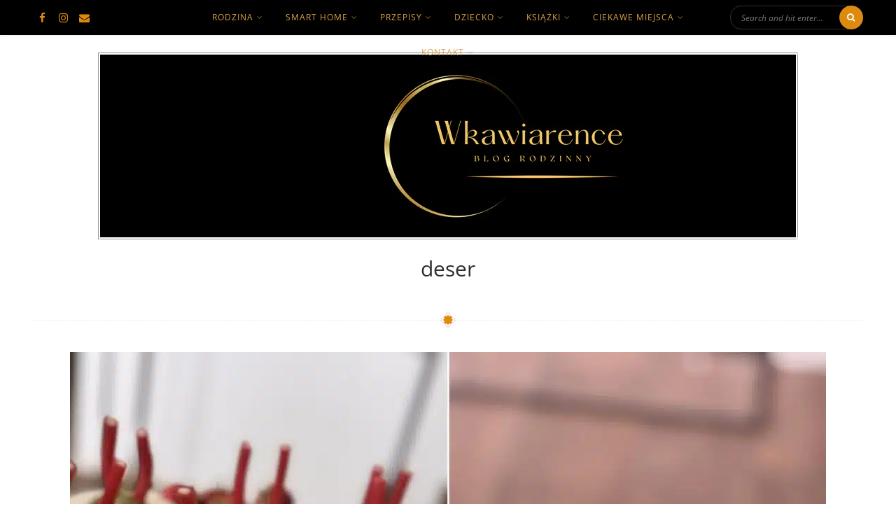

--- FILE ---
content_type: text/html; charset=UTF-8
request_url: https://www.wkawiarence.pl/deser/
body_size: 70916
content:
<!DOCTYPE html>
<!--[if lt IE 7 ]><html class="ie ie6" lang="pl-PL"> <![endif]-->
<!--[if IE 7 ]><html class="ie ie7"lang="pl-PL"> <![endif]-->
<!--[if IE 8 ]><html class="ie ie8" lang="pl-PL"> <![endif]-->
<!--[if (gte IE 9)|!(IE)]><!--><html lang="pl-PL"> <!--<![endif]-->
<head><meta charset="UTF-8" /><script>if(navigator.userAgent.match(/MSIE|Internet Explorer/i)||navigator.userAgent.match(/Trident\/7\..*?rv:11/i)){var href=document.location.href;if(!href.match(/[?&]nowprocket/)){if(href.indexOf("?")==-1){if(href.indexOf("#")==-1){document.location.href=href+"?nowprocket=1"}else{document.location.href=href.replace("#","?nowprocket=1#")}}else{if(href.indexOf("#")==-1){document.location.href=href+"&nowprocket=1"}else{document.location.href=href.replace("#","&nowprocket=1#")}}}}</script><script>(()=>{class RocketLazyLoadScripts{constructor(){this.v="2.0.4",this.userEvents=["keydown","keyup","mousedown","mouseup","mousemove","mouseover","mouseout","touchmove","touchstart","touchend","touchcancel","wheel","click","dblclick","input"],this.attributeEvents=["onblur","onclick","oncontextmenu","ondblclick","onfocus","onmousedown","onmouseenter","onmouseleave","onmousemove","onmouseout","onmouseover","onmouseup","onmousewheel","onscroll","onsubmit"]}async t(){this.i(),this.o(),/iP(ad|hone)/.test(navigator.userAgent)&&this.h(),this.u(),this.l(this),this.m(),this.k(this),this.p(this),this._(),await Promise.all([this.R(),this.L()]),this.lastBreath=Date.now(),this.S(this),this.P(),this.D(),this.O(),this.M(),await this.C(this.delayedScripts.normal),await this.C(this.delayedScripts.defer),await this.C(this.delayedScripts.async),await this.T(),await this.F(),await this.j(),await this.A(),window.dispatchEvent(new Event("rocket-allScriptsLoaded")),this.everythingLoaded=!0,this.lastTouchEnd&&await new Promise(t=>setTimeout(t,500-Date.now()+this.lastTouchEnd)),this.I(),this.H(),this.U(),this.W()}i(){this.CSPIssue=sessionStorage.getItem("rocketCSPIssue"),document.addEventListener("securitypolicyviolation",t=>{this.CSPIssue||"script-src-elem"!==t.violatedDirective||"data"!==t.blockedURI||(this.CSPIssue=!0,sessionStorage.setItem("rocketCSPIssue",!0))},{isRocket:!0})}o(){window.addEventListener("pageshow",t=>{this.persisted=t.persisted,this.realWindowLoadedFired=!0},{isRocket:!0}),window.addEventListener("pagehide",()=>{this.onFirstUserAction=null},{isRocket:!0})}h(){let t;function e(e){t=e}window.addEventListener("touchstart",e,{isRocket:!0}),window.addEventListener("touchend",function i(o){o.changedTouches[0]&&t.changedTouches[0]&&Math.abs(o.changedTouches[0].pageX-t.changedTouches[0].pageX)<10&&Math.abs(o.changedTouches[0].pageY-t.changedTouches[0].pageY)<10&&o.timeStamp-t.timeStamp<200&&(window.removeEventListener("touchstart",e,{isRocket:!0}),window.removeEventListener("touchend",i,{isRocket:!0}),"INPUT"===o.target.tagName&&"text"===o.target.type||(o.target.dispatchEvent(new TouchEvent("touchend",{target:o.target,bubbles:!0})),o.target.dispatchEvent(new MouseEvent("mouseover",{target:o.target,bubbles:!0})),o.target.dispatchEvent(new PointerEvent("click",{target:o.target,bubbles:!0,cancelable:!0,detail:1,clientX:o.changedTouches[0].clientX,clientY:o.changedTouches[0].clientY})),event.preventDefault()))},{isRocket:!0})}q(t){this.userActionTriggered||("mousemove"!==t.type||this.firstMousemoveIgnored?"keyup"===t.type||"mouseover"===t.type||"mouseout"===t.type||(this.userActionTriggered=!0,this.onFirstUserAction&&this.onFirstUserAction()):this.firstMousemoveIgnored=!0),"click"===t.type&&t.preventDefault(),t.stopPropagation(),t.stopImmediatePropagation(),"touchstart"===this.lastEvent&&"touchend"===t.type&&(this.lastTouchEnd=Date.now()),"click"===t.type&&(this.lastTouchEnd=0),this.lastEvent=t.type,t.composedPath&&t.composedPath()[0].getRootNode()instanceof ShadowRoot&&(t.rocketTarget=t.composedPath()[0]),this.savedUserEvents.push(t)}u(){this.savedUserEvents=[],this.userEventHandler=this.q.bind(this),this.userEvents.forEach(t=>window.addEventListener(t,this.userEventHandler,{passive:!1,isRocket:!0})),document.addEventListener("visibilitychange",this.userEventHandler,{isRocket:!0})}U(){this.userEvents.forEach(t=>window.removeEventListener(t,this.userEventHandler,{passive:!1,isRocket:!0})),document.removeEventListener("visibilitychange",this.userEventHandler,{isRocket:!0}),this.savedUserEvents.forEach(t=>{(t.rocketTarget||t.target).dispatchEvent(new window[t.constructor.name](t.type,t))})}m(){const t="return false",e=Array.from(this.attributeEvents,t=>"data-rocket-"+t),i="["+this.attributeEvents.join("],[")+"]",o="[data-rocket-"+this.attributeEvents.join("],[data-rocket-")+"]",s=(e,i,o)=>{o&&o!==t&&(e.setAttribute("data-rocket-"+i,o),e["rocket"+i]=new Function("event",o),e.setAttribute(i,t))};new MutationObserver(t=>{for(const n of t)"attributes"===n.type&&(n.attributeName.startsWith("data-rocket-")||this.everythingLoaded?n.attributeName.startsWith("data-rocket-")&&this.everythingLoaded&&this.N(n.target,n.attributeName.substring(12)):s(n.target,n.attributeName,n.target.getAttribute(n.attributeName))),"childList"===n.type&&n.addedNodes.forEach(t=>{if(t.nodeType===Node.ELEMENT_NODE)if(this.everythingLoaded)for(const i of[t,...t.querySelectorAll(o)])for(const t of i.getAttributeNames())e.includes(t)&&this.N(i,t.substring(12));else for(const e of[t,...t.querySelectorAll(i)])for(const t of e.getAttributeNames())this.attributeEvents.includes(t)&&s(e,t,e.getAttribute(t))})}).observe(document,{subtree:!0,childList:!0,attributeFilter:[...this.attributeEvents,...e]})}I(){this.attributeEvents.forEach(t=>{document.querySelectorAll("[data-rocket-"+t+"]").forEach(e=>{this.N(e,t)})})}N(t,e){const i=t.getAttribute("data-rocket-"+e);i&&(t.setAttribute(e,i),t.removeAttribute("data-rocket-"+e))}k(t){Object.defineProperty(HTMLElement.prototype,"onclick",{get(){return this.rocketonclick||null},set(e){this.rocketonclick=e,this.setAttribute(t.everythingLoaded?"onclick":"data-rocket-onclick","this.rocketonclick(event)")}})}S(t){function e(e,i){let o=e[i];e[i]=null,Object.defineProperty(e,i,{get:()=>o,set(s){t.everythingLoaded?o=s:e["rocket"+i]=o=s}})}e(document,"onreadystatechange"),e(window,"onload"),e(window,"onpageshow");try{Object.defineProperty(document,"readyState",{get:()=>t.rocketReadyState,set(e){t.rocketReadyState=e},configurable:!0}),document.readyState="loading"}catch(t){console.log("WPRocket DJE readyState conflict, bypassing")}}l(t){this.originalAddEventListener=EventTarget.prototype.addEventListener,this.originalRemoveEventListener=EventTarget.prototype.removeEventListener,this.savedEventListeners=[],EventTarget.prototype.addEventListener=function(e,i,o){o&&o.isRocket||!t.B(e,this)&&!t.userEvents.includes(e)||t.B(e,this)&&!t.userActionTriggered||e.startsWith("rocket-")||t.everythingLoaded?t.originalAddEventListener.call(this,e,i,o):(t.savedEventListeners.push({target:this,remove:!1,type:e,func:i,options:o}),"mouseenter"!==e&&"mouseleave"!==e||t.originalAddEventListener.call(this,e,t.savedUserEvents.push,o))},EventTarget.prototype.removeEventListener=function(e,i,o){o&&o.isRocket||!t.B(e,this)&&!t.userEvents.includes(e)||t.B(e,this)&&!t.userActionTriggered||e.startsWith("rocket-")||t.everythingLoaded?t.originalRemoveEventListener.call(this,e,i,o):t.savedEventListeners.push({target:this,remove:!0,type:e,func:i,options:o})}}J(t,e){this.savedEventListeners=this.savedEventListeners.filter(i=>{let o=i.type,s=i.target||window;return e!==o||t!==s||(this.B(o,s)&&(i.type="rocket-"+o),this.$(i),!1)})}H(){EventTarget.prototype.addEventListener=this.originalAddEventListener,EventTarget.prototype.removeEventListener=this.originalRemoveEventListener,this.savedEventListeners.forEach(t=>this.$(t))}$(t){t.remove?this.originalRemoveEventListener.call(t.target,t.type,t.func,t.options):this.originalAddEventListener.call(t.target,t.type,t.func,t.options)}p(t){let e;function i(e){return t.everythingLoaded?e:e.split(" ").map(t=>"load"===t||t.startsWith("load.")?"rocket-jquery-load":t).join(" ")}function o(o){function s(e){const s=o.fn[e];o.fn[e]=o.fn.init.prototype[e]=function(){return this[0]===window&&t.userActionTriggered&&("string"==typeof arguments[0]||arguments[0]instanceof String?arguments[0]=i(arguments[0]):"object"==typeof arguments[0]&&Object.keys(arguments[0]).forEach(t=>{const e=arguments[0][t];delete arguments[0][t],arguments[0][i(t)]=e})),s.apply(this,arguments),this}}if(o&&o.fn&&!t.allJQueries.includes(o)){const e={DOMContentLoaded:[],"rocket-DOMContentLoaded":[]};for(const t in e)document.addEventListener(t,()=>{e[t].forEach(t=>t())},{isRocket:!0});o.fn.ready=o.fn.init.prototype.ready=function(i){function s(){parseInt(o.fn.jquery)>2?setTimeout(()=>i.bind(document)(o)):i.bind(document)(o)}return"function"==typeof i&&(t.realDomReadyFired?!t.userActionTriggered||t.fauxDomReadyFired?s():e["rocket-DOMContentLoaded"].push(s):e.DOMContentLoaded.push(s)),o([])},s("on"),s("one"),s("off"),t.allJQueries.push(o)}e=o}t.allJQueries=[],o(window.jQuery),Object.defineProperty(window,"jQuery",{get:()=>e,set(t){o(t)}})}P(){const t=new Map;document.write=document.writeln=function(e){const i=document.currentScript,o=document.createRange(),s=i.parentElement;let n=t.get(i);void 0===n&&(n=i.nextSibling,t.set(i,n));const c=document.createDocumentFragment();o.setStart(c,0),c.appendChild(o.createContextualFragment(e)),s.insertBefore(c,n)}}async R(){return new Promise(t=>{this.userActionTriggered?t():this.onFirstUserAction=t})}async L(){return new Promise(t=>{document.addEventListener("DOMContentLoaded",()=>{this.realDomReadyFired=!0,t()},{isRocket:!0})})}async j(){return this.realWindowLoadedFired?Promise.resolve():new Promise(t=>{window.addEventListener("load",t,{isRocket:!0})})}M(){this.pendingScripts=[];this.scriptsMutationObserver=new MutationObserver(t=>{for(const e of t)e.addedNodes.forEach(t=>{"SCRIPT"!==t.tagName||t.noModule||t.isWPRocket||this.pendingScripts.push({script:t,promise:new Promise(e=>{const i=()=>{const i=this.pendingScripts.findIndex(e=>e.script===t);i>=0&&this.pendingScripts.splice(i,1),e()};t.addEventListener("load",i,{isRocket:!0}),t.addEventListener("error",i,{isRocket:!0}),setTimeout(i,1e3)})})})}),this.scriptsMutationObserver.observe(document,{childList:!0,subtree:!0})}async F(){await this.X(),this.pendingScripts.length?(await this.pendingScripts[0].promise,await this.F()):this.scriptsMutationObserver.disconnect()}D(){this.delayedScripts={normal:[],async:[],defer:[]},document.querySelectorAll("script[type$=rocketlazyloadscript]").forEach(t=>{t.hasAttribute("data-rocket-src")?t.hasAttribute("async")&&!1!==t.async?this.delayedScripts.async.push(t):t.hasAttribute("defer")&&!1!==t.defer||"module"===t.getAttribute("data-rocket-type")?this.delayedScripts.defer.push(t):this.delayedScripts.normal.push(t):this.delayedScripts.normal.push(t)})}async _(){await this.L();let t=[];document.querySelectorAll("script[type$=rocketlazyloadscript][data-rocket-src]").forEach(e=>{let i=e.getAttribute("data-rocket-src");if(i&&!i.startsWith("data:")){i.startsWith("//")&&(i=location.protocol+i);try{const o=new URL(i).origin;o!==location.origin&&t.push({src:o,crossOrigin:e.crossOrigin||"module"===e.getAttribute("data-rocket-type")})}catch(t){}}}),t=[...new Map(t.map(t=>[JSON.stringify(t),t])).values()],this.Y(t,"preconnect")}async G(t){if(await this.K(),!0!==t.noModule||!("noModule"in HTMLScriptElement.prototype))return new Promise(e=>{let i;function o(){(i||t).setAttribute("data-rocket-status","executed"),e()}try{if(navigator.userAgent.includes("Firefox/")||""===navigator.vendor||this.CSPIssue)i=document.createElement("script"),[...t.attributes].forEach(t=>{let e=t.nodeName;"type"!==e&&("data-rocket-type"===e&&(e="type"),"data-rocket-src"===e&&(e="src"),i.setAttribute(e,t.nodeValue))}),t.text&&(i.text=t.text),t.nonce&&(i.nonce=t.nonce),i.hasAttribute("src")?(i.addEventListener("load",o,{isRocket:!0}),i.addEventListener("error",()=>{i.setAttribute("data-rocket-status","failed-network"),e()},{isRocket:!0}),setTimeout(()=>{i.isConnected||e()},1)):(i.text=t.text,o()),i.isWPRocket=!0,t.parentNode.replaceChild(i,t);else{const i=t.getAttribute("data-rocket-type"),s=t.getAttribute("data-rocket-src");i?(t.type=i,t.removeAttribute("data-rocket-type")):t.removeAttribute("type"),t.addEventListener("load",o,{isRocket:!0}),t.addEventListener("error",i=>{this.CSPIssue&&i.target.src.startsWith("data:")?(console.log("WPRocket: CSP fallback activated"),t.removeAttribute("src"),this.G(t).then(e)):(t.setAttribute("data-rocket-status","failed-network"),e())},{isRocket:!0}),s?(t.fetchPriority="high",t.removeAttribute("data-rocket-src"),t.src=s):t.src="data:text/javascript;base64,"+window.btoa(unescape(encodeURIComponent(t.text)))}}catch(i){t.setAttribute("data-rocket-status","failed-transform"),e()}});t.setAttribute("data-rocket-status","skipped")}async C(t){const e=t.shift();return e?(e.isConnected&&await this.G(e),this.C(t)):Promise.resolve()}O(){this.Y([...this.delayedScripts.normal,...this.delayedScripts.defer,...this.delayedScripts.async],"preload")}Y(t,e){this.trash=this.trash||[];let i=!0;var o=document.createDocumentFragment();t.forEach(t=>{const s=t.getAttribute&&t.getAttribute("data-rocket-src")||t.src;if(s&&!s.startsWith("data:")){const n=document.createElement("link");n.href=s,n.rel=e,"preconnect"!==e&&(n.as="script",n.fetchPriority=i?"high":"low"),t.getAttribute&&"module"===t.getAttribute("data-rocket-type")&&(n.crossOrigin=!0),t.crossOrigin&&(n.crossOrigin=t.crossOrigin),t.integrity&&(n.integrity=t.integrity),t.nonce&&(n.nonce=t.nonce),o.appendChild(n),this.trash.push(n),i=!1}}),document.head.appendChild(o)}W(){this.trash.forEach(t=>t.remove())}async T(){try{document.readyState="interactive"}catch(t){}this.fauxDomReadyFired=!0;try{await this.K(),this.J(document,"readystatechange"),document.dispatchEvent(new Event("rocket-readystatechange")),await this.K(),document.rocketonreadystatechange&&document.rocketonreadystatechange(),await this.K(),this.J(document,"DOMContentLoaded"),document.dispatchEvent(new Event("rocket-DOMContentLoaded")),await this.K(),this.J(window,"DOMContentLoaded"),window.dispatchEvent(new Event("rocket-DOMContentLoaded"))}catch(t){console.error(t)}}async A(){try{document.readyState="complete"}catch(t){}try{await this.K(),this.J(document,"readystatechange"),document.dispatchEvent(new Event("rocket-readystatechange")),await this.K(),document.rocketonreadystatechange&&document.rocketonreadystatechange(),await this.K(),this.J(window,"load"),window.dispatchEvent(new Event("rocket-load")),await this.K(),window.rocketonload&&window.rocketonload(),await this.K(),this.allJQueries.forEach(t=>t(window).trigger("rocket-jquery-load")),await this.K(),this.J(window,"pageshow");const t=new Event("rocket-pageshow");t.persisted=this.persisted,window.dispatchEvent(t),await this.K(),window.rocketonpageshow&&window.rocketonpageshow({persisted:this.persisted})}catch(t){console.error(t)}}async K(){Date.now()-this.lastBreath>45&&(await this.X(),this.lastBreath=Date.now())}async X(){return document.hidden?new Promise(t=>setTimeout(t)):new Promise(t=>requestAnimationFrame(t))}B(t,e){return e===document&&"readystatechange"===t||(e===document&&"DOMContentLoaded"===t||(e===window&&"DOMContentLoaded"===t||(e===window&&"load"===t||e===window&&"pageshow"===t)))}static run(){(new RocketLazyLoadScripts).t()}}RocketLazyLoadScripts.run()})();</script>

	
	<!-- Mobile Specific Metas -->
	<meta name="viewport" content="width=device-width, initial-scale=1, maximum-scale=1">

	<meta name='robots' content='index, follow, max-image-preview:large, max-snippet:-1, max-video-preview:-1' />
	<style></style>
	
<!-- Google Tag Manager for WordPress by gtm4wp.com -->
<script data-cfasync="false" data-pagespeed-no-defer>
	var gtm4wp_datalayer_name = "dataLayer";
	var dataLayer = dataLayer || [];
</script>
<!-- End Google Tag Manager for WordPress by gtm4wp.com -->
	<!-- This site is optimized with the Yoast SEO plugin v26.6 - https://yoast.com/wordpress/plugins/seo/ -->
	<title>wkawiarence.pl deser</title>
<link data-rocket-preload as="style" href="https://fonts.googleapis.com/css?family=Open%20Sans%3A400%2C400italic%2C700%2C700italic%7COpen%20Sans%3A400%2C400italic%2C700%2C700italic&#038;subset=latin%2Clatin-ext&#038;display=swap" rel="preload">
<link href="https://fonts.googleapis.com/css?family=Open%20Sans%3A400%2C400italic%2C700%2C700italic%7COpen%20Sans%3A400%2C400italic%2C700%2C700italic&#038;subset=latin%2Clatin-ext&#038;display=swap" media="print" onload="this.media=&#039;all&#039;" rel="stylesheet">
<style id="wpr-usedcss">img:is([sizes=auto i],[sizes^="auto," i]){contain-intrinsic-size:3000px 1500px}img.emoji{display:inline!important;border:none!important;box-shadow:none!important;height:1em!important;width:1em!important;margin:0 .07em!important;vertical-align:-.1em!important;background:0 0!important;padding:0!important}:where(.wp-block-button__link){border-radius:9999px;box-shadow:none;padding:calc(.667em + 2px) calc(1.333em + 2px);text-decoration:none}:root :where(.wp-block-button .wp-block-button__link.is-style-outline),:root :where(.wp-block-button.is-style-outline>.wp-block-button__link){border:2px solid;padding:.667em 1.333em}:root :where(.wp-block-button .wp-block-button__link.is-style-outline:not(.has-text-color)),:root :where(.wp-block-button.is-style-outline>.wp-block-button__link:not(.has-text-color)){color:currentColor}:root :where(.wp-block-button .wp-block-button__link.is-style-outline:not(.has-background)),:root :where(.wp-block-button.is-style-outline>.wp-block-button__link:not(.has-background)){background-color:initial;background-image:none}:where(.wp-block-calendar table:not(.has-background) th){background:#ddd}:where(.wp-block-columns){margin-bottom:1.75em}:where(.wp-block-columns.has-background){padding:1.25em 2.375em}:where(.wp-block-post-comments input[type=submit]){border:none}:where(.wp-block-cover-image:not(.has-text-color)),:where(.wp-block-cover:not(.has-text-color)){color:#fff}:where(.wp-block-cover-image.is-light:not(.has-text-color)),:where(.wp-block-cover.is-light:not(.has-text-color)){color:#000}:root :where(.wp-block-cover h1:not(.has-text-color)),:root :where(.wp-block-cover h2:not(.has-text-color)),:root :where(.wp-block-cover h3:not(.has-text-color)),:root :where(.wp-block-cover h4:not(.has-text-color)),:root :where(.wp-block-cover h5:not(.has-text-color)),:root :where(.wp-block-cover h6:not(.has-text-color)),:root :where(.wp-block-cover p:not(.has-text-color)){color:inherit}:where(.wp-block-file){margin-bottom:1.5em}:where(.wp-block-file__button){border-radius:2em;display:inline-block;padding:.5em 1em}:where(.wp-block-file__button):is(a):active,:where(.wp-block-file__button):is(a):focus,:where(.wp-block-file__button):is(a):hover,:where(.wp-block-file__button):is(a):visited{box-shadow:none;color:#fff;opacity:.85;text-decoration:none}.wp-block-gallery:not(.has-nested-images){display:flex;flex-wrap:wrap;list-style-type:none;margin:0;padding:0}figure.wp-block-gallery.has-nested-images{align-items:normal}.wp-block-gallery.has-nested-images figure.wp-block-image:not(#individual-image){margin:0;width:calc(50% - var(--wp--style--unstable-gallery-gap,16px)/ 2)}.wp-block-gallery.has-nested-images figure.wp-block-image{box-sizing:border-box;display:flex;flex-direction:column;flex-grow:1;justify-content:center;max-width:100%;position:relative}.wp-block-gallery.has-nested-images figure.wp-block-image>a,.wp-block-gallery.has-nested-images figure.wp-block-image>div{flex-direction:column;flex-grow:1;margin:0}.wp-block-gallery.has-nested-images figure.wp-block-image img{display:block;height:auto;max-width:100%!important;width:auto}.wp-block-gallery.has-nested-images figure.wp-block-image:has(figcaption):before{bottom:0;left:0;max-height:100%;position:absolute;right:0}.wp-block-gallery.has-nested-images figure.wp-block-image:has(figcaption):before{-webkit-backdrop-filter:blur(3px);backdrop-filter:blur(3px);content:"";height:100%;-webkit-mask-image:linear-gradient(0deg,#000 20%,#0000);mask-image:linear-gradient(0deg,#000 20%,#0000);max-height:40%}.wp-block-gallery.has-nested-images:not(.is-cropped) figure.wp-block-image:not(#individual-image){margin-bottom:auto;margin-top:0}.wp-block-gallery.has-nested-images.is-cropped figure.wp-block-image:not(#individual-image){align-self:inherit}.wp-block-gallery.has-nested-images.is-cropped figure.wp-block-image:not(#individual-image)>a,.wp-block-gallery.has-nested-images.is-cropped figure.wp-block-image:not(#individual-image)>div:not(.components-drop-zone){display:flex}.wp-block-gallery.has-nested-images.is-cropped figure.wp-block-image:not(#individual-image) a,.wp-block-gallery.has-nested-images.is-cropped figure.wp-block-image:not(#individual-image) img{flex:1 0 0%;height:100%;object-fit:cover;width:100%}@media (min-width:600px){.wp-block-gallery.has-nested-images.columns-default figure.wp-block-image:not(#individual-image){width:calc(33.33% - var(--wp--style--unstable-gallery-gap,16px)*.66667)}.wp-block-gallery.has-nested-images.columns-default figure.wp-block-image:not(#individual-image):first-child:nth-last-child(2),.wp-block-gallery.has-nested-images.columns-default figure.wp-block-image:not(#individual-image):first-child:nth-last-child(2)~figure.wp-block-image:not(#individual-image){width:calc(50% - var(--wp--style--unstable-gallery-gap,16px)*.5)}.wp-block-gallery.has-nested-images.columns-default figure.wp-block-image:not(#individual-image):first-child:last-child{width:100%}}.wp-block-gallery.has-nested-images.aligncenter{justify-content:center}:where(.wp-block-group.wp-block-group-is-layout-constrained){position:relative}.wp-block-image>a,.wp-block-image>figure>a{display:inline-block}.wp-block-image img{box-sizing:border-box;height:auto;max-width:100%;vertical-align:bottom}@media not (prefers-reduced-motion){.wp-block-image img.hide{visibility:hidden}.wp-block-image img.show{animation:.4s show-content-image}}.wp-block-image.aligncenter{text-align:center}.wp-block-image .aligncenter,.wp-block-image.aligncenter{display:table}.wp-block-image .aligncenter{margin-left:auto;margin-right:auto}.wp-block-image :where(figcaption){margin-bottom:1em;margin-top:.5em}:root :where(.wp-block-image.is-style-rounded img,.wp-block-image .is-style-rounded img){border-radius:9999px}.wp-block-image figure{margin:0}@keyframes show-content-image{0%{visibility:hidden}99%{visibility:hidden}to{visibility:visible}}:where(.wp-block-latest-comments:not([style*=line-height] .wp-block-latest-comments__comment)){line-height:1.1}:where(.wp-block-latest-comments:not([style*=line-height] .wp-block-latest-comments__comment-excerpt p)){line-height:1.8}:root :where(.wp-block-latest-posts.is-grid){padding:0}:root :where(.wp-block-latest-posts.wp-block-latest-posts__list){padding-left:0}ul{box-sizing:border-box}:root :where(.wp-block-list.has-background){padding:1.25em 2.375em}:where(.wp-block-navigation.has-background .wp-block-navigation-item a:not(.wp-element-button)),:where(.wp-block-navigation.has-background .wp-block-navigation-submenu a:not(.wp-element-button)){padding:.5em 1em}:where(.wp-block-navigation .wp-block-navigation__submenu-container .wp-block-navigation-item a:not(.wp-element-button)),:where(.wp-block-navigation .wp-block-navigation__submenu-container .wp-block-navigation-submenu a:not(.wp-element-button)),:where(.wp-block-navigation .wp-block-navigation__submenu-container .wp-block-navigation-submenu button.wp-block-navigation-item__content),:where(.wp-block-navigation .wp-block-navigation__submenu-container .wp-block-pages-list__item button.wp-block-navigation-item__content){padding:.5em 1em}:root :where(p.has-background){padding:1.25em 2.375em}:where(p.has-text-color:not(.has-link-color)) a{color:inherit}:where(.wp-block-post-comments-form) input:not([type=submit]),:where(.wp-block-post-comments-form) textarea{border:1px solid #949494;font-family:inherit;font-size:1em}:where(.wp-block-post-comments-form) input:where(:not([type=submit]):not([type=checkbox])),:where(.wp-block-post-comments-form) textarea{padding:calc(.667em + 2px)}:where(.wp-block-post-excerpt){box-sizing:border-box;margin-bottom:var(--wp--style--block-gap);margin-top:var(--wp--style--block-gap)}:where(.wp-block-preformatted.has-background){padding:1.25em 2.375em}:where(.wp-block-search__button){border:1px solid #ccc;padding:6px 10px}:where(.wp-block-search__input){font-family:inherit;font-size:inherit;font-style:inherit;font-weight:inherit;letter-spacing:inherit;line-height:inherit;text-transform:inherit}:where(.wp-block-search__button-inside .wp-block-search__inside-wrapper){border:1px solid #949494;box-sizing:border-box;padding:4px}:where(.wp-block-search__button-inside .wp-block-search__inside-wrapper) .wp-block-search__input{border:none;border-radius:0;padding:0 4px}:where(.wp-block-search__button-inside .wp-block-search__inside-wrapper) .wp-block-search__input:focus{outline:0}:where(.wp-block-search__button-inside .wp-block-search__inside-wrapper) :where(.wp-block-search__button){padding:4px 8px}:root :where(.wp-block-separator.is-style-dots){height:auto;line-height:1;text-align:center}:root :where(.wp-block-separator.is-style-dots):before{color:currentColor;content:"···";font-family:serif;font-size:1.5em;letter-spacing:2em;padding-left:2em}:root :where(.wp-block-site-logo.is-style-rounded){border-radius:9999px}:where(.wp-block-social-links:not(.is-style-logos-only)) .wp-social-link{background-color:#f0f0f0;color:#444}:where(.wp-block-social-links:not(.is-style-logos-only)) .wp-social-link-amazon{background-color:#f90;color:#fff}:where(.wp-block-social-links:not(.is-style-logos-only)) .wp-social-link-bandcamp{background-color:#1ea0c3;color:#fff}:where(.wp-block-social-links:not(.is-style-logos-only)) .wp-social-link-behance{background-color:#0757fe;color:#fff}:where(.wp-block-social-links:not(.is-style-logos-only)) .wp-social-link-bluesky{background-color:#0a7aff;color:#fff}:where(.wp-block-social-links:not(.is-style-logos-only)) .wp-social-link-codepen{background-color:#1e1f26;color:#fff}:where(.wp-block-social-links:not(.is-style-logos-only)) .wp-social-link-deviantart{background-color:#02e49b;color:#fff}:where(.wp-block-social-links:not(.is-style-logos-only)) .wp-social-link-discord{background-color:#5865f2;color:#fff}:where(.wp-block-social-links:not(.is-style-logos-only)) .wp-social-link-dribbble{background-color:#e94c89;color:#fff}:where(.wp-block-social-links:not(.is-style-logos-only)) .wp-social-link-dropbox{background-color:#4280ff;color:#fff}:where(.wp-block-social-links:not(.is-style-logos-only)) .wp-social-link-etsy{background-color:#f45800;color:#fff}:where(.wp-block-social-links:not(.is-style-logos-only)) .wp-social-link-facebook{background-color:#0866ff;color:#fff}:where(.wp-block-social-links:not(.is-style-logos-only)) .wp-social-link-fivehundredpx{background-color:#000;color:#fff}:where(.wp-block-social-links:not(.is-style-logos-only)) .wp-social-link-flickr{background-color:#0461dd;color:#fff}:where(.wp-block-social-links:not(.is-style-logos-only)) .wp-social-link-foursquare{background-color:#e65678;color:#fff}:where(.wp-block-social-links:not(.is-style-logos-only)) .wp-social-link-github{background-color:#24292d;color:#fff}:where(.wp-block-social-links:not(.is-style-logos-only)) .wp-social-link-goodreads{background-color:#eceadd;color:#382110}:where(.wp-block-social-links:not(.is-style-logos-only)) .wp-social-link-google{background-color:#ea4434;color:#fff}:where(.wp-block-social-links:not(.is-style-logos-only)) .wp-social-link-gravatar{background-color:#1d4fc4;color:#fff}:where(.wp-block-social-links:not(.is-style-logos-only)) .wp-social-link-instagram{background-color:#f00075;color:#fff}:where(.wp-block-social-links:not(.is-style-logos-only)) .wp-social-link-lastfm{background-color:#e21b24;color:#fff}:where(.wp-block-social-links:not(.is-style-logos-only)) .wp-social-link-linkedin{background-color:#0d66c2;color:#fff}:where(.wp-block-social-links:not(.is-style-logos-only)) .wp-social-link-mastodon{background-color:#3288d4;color:#fff}:where(.wp-block-social-links:not(.is-style-logos-only)) .wp-social-link-medium{background-color:#000;color:#fff}:where(.wp-block-social-links:not(.is-style-logos-only)) .wp-social-link-meetup{background-color:#f6405f;color:#fff}:where(.wp-block-social-links:not(.is-style-logos-only)) .wp-social-link-patreon{background-color:#000;color:#fff}:where(.wp-block-social-links:not(.is-style-logos-only)) .wp-social-link-pinterest{background-color:#e60122;color:#fff}:where(.wp-block-social-links:not(.is-style-logos-only)) .wp-social-link-pocket{background-color:#ef4155;color:#fff}:where(.wp-block-social-links:not(.is-style-logos-only)) .wp-social-link-reddit{background-color:#ff4500;color:#fff}:where(.wp-block-social-links:not(.is-style-logos-only)) .wp-social-link-skype{background-color:#0478d7;color:#fff}:where(.wp-block-social-links:not(.is-style-logos-only)) .wp-social-link-snapchat{background-color:#fefc00;color:#fff;stroke:#000}:where(.wp-block-social-links:not(.is-style-logos-only)) .wp-social-link-soundcloud{background-color:#ff5600;color:#fff}:where(.wp-block-social-links:not(.is-style-logos-only)) .wp-social-link-spotify{background-color:#1bd760;color:#fff}:where(.wp-block-social-links:not(.is-style-logos-only)) .wp-social-link-telegram{background-color:#2aabee;color:#fff}:where(.wp-block-social-links:not(.is-style-logos-only)) .wp-social-link-threads{background-color:#000;color:#fff}:where(.wp-block-social-links:not(.is-style-logos-only)) .wp-social-link-tiktok{background-color:#000;color:#fff}:where(.wp-block-social-links:not(.is-style-logos-only)) .wp-social-link-tumblr{background-color:#011835;color:#fff}:where(.wp-block-social-links:not(.is-style-logos-only)) .wp-social-link-twitch{background-color:#6440a4;color:#fff}:where(.wp-block-social-links:not(.is-style-logos-only)) .wp-social-link-twitter{background-color:#1da1f2;color:#fff}:where(.wp-block-social-links:not(.is-style-logos-only)) .wp-social-link-vimeo{background-color:#1eb7ea;color:#fff}:where(.wp-block-social-links:not(.is-style-logos-only)) .wp-social-link-vk{background-color:#4680c2;color:#fff}:where(.wp-block-social-links:not(.is-style-logos-only)) .wp-social-link-wordpress{background-color:#3499cd;color:#fff}:where(.wp-block-social-links:not(.is-style-logos-only)) .wp-social-link-whatsapp{background-color:#25d366;color:#fff}:where(.wp-block-social-links:not(.is-style-logos-only)) .wp-social-link-x{background-color:#000;color:#fff}:where(.wp-block-social-links:not(.is-style-logos-only)) .wp-social-link-yelp{background-color:#d32422;color:#fff}:where(.wp-block-social-links:not(.is-style-logos-only)) .wp-social-link-youtube{background-color:red;color:#fff}:where(.wp-block-social-links.is-style-logos-only) .wp-social-link{background:0 0}:where(.wp-block-social-links.is-style-logos-only) .wp-social-link svg{height:1.25em;width:1.25em}:where(.wp-block-social-links.is-style-logos-only) .wp-social-link-amazon{color:#f90}:where(.wp-block-social-links.is-style-logos-only) .wp-social-link-bandcamp{color:#1ea0c3}:where(.wp-block-social-links.is-style-logos-only) .wp-social-link-behance{color:#0757fe}:where(.wp-block-social-links.is-style-logos-only) .wp-social-link-bluesky{color:#0a7aff}:where(.wp-block-social-links.is-style-logos-only) .wp-social-link-codepen{color:#1e1f26}:where(.wp-block-social-links.is-style-logos-only) .wp-social-link-deviantart{color:#02e49b}:where(.wp-block-social-links.is-style-logos-only) .wp-social-link-discord{color:#5865f2}:where(.wp-block-social-links.is-style-logos-only) .wp-social-link-dribbble{color:#e94c89}:where(.wp-block-social-links.is-style-logos-only) .wp-social-link-dropbox{color:#4280ff}:where(.wp-block-social-links.is-style-logos-only) .wp-social-link-etsy{color:#f45800}:where(.wp-block-social-links.is-style-logos-only) .wp-social-link-facebook{color:#0866ff}:where(.wp-block-social-links.is-style-logos-only) .wp-social-link-fivehundredpx{color:#000}:where(.wp-block-social-links.is-style-logos-only) .wp-social-link-flickr{color:#0461dd}:where(.wp-block-social-links.is-style-logos-only) .wp-social-link-foursquare{color:#e65678}:where(.wp-block-social-links.is-style-logos-only) .wp-social-link-github{color:#24292d}:where(.wp-block-social-links.is-style-logos-only) .wp-social-link-goodreads{color:#382110}:where(.wp-block-social-links.is-style-logos-only) .wp-social-link-google{color:#ea4434}:where(.wp-block-social-links.is-style-logos-only) .wp-social-link-gravatar{color:#1d4fc4}:where(.wp-block-social-links.is-style-logos-only) .wp-social-link-instagram{color:#f00075}:where(.wp-block-social-links.is-style-logos-only) .wp-social-link-lastfm{color:#e21b24}:where(.wp-block-social-links.is-style-logos-only) .wp-social-link-linkedin{color:#0d66c2}:where(.wp-block-social-links.is-style-logos-only) .wp-social-link-mastodon{color:#3288d4}:where(.wp-block-social-links.is-style-logos-only) .wp-social-link-medium{color:#000}:where(.wp-block-social-links.is-style-logos-only) .wp-social-link-meetup{color:#f6405f}:where(.wp-block-social-links.is-style-logos-only) .wp-social-link-patreon{color:#000}:where(.wp-block-social-links.is-style-logos-only) .wp-social-link-pinterest{color:#e60122}:where(.wp-block-social-links.is-style-logos-only) .wp-social-link-pocket{color:#ef4155}:where(.wp-block-social-links.is-style-logos-only) .wp-social-link-reddit{color:#ff4500}:where(.wp-block-social-links.is-style-logos-only) .wp-social-link-skype{color:#0478d7}:where(.wp-block-social-links.is-style-logos-only) .wp-social-link-snapchat{color:#fff;stroke:#000}:where(.wp-block-social-links.is-style-logos-only) .wp-social-link-soundcloud{color:#ff5600}:where(.wp-block-social-links.is-style-logos-only) .wp-social-link-spotify{color:#1bd760}:where(.wp-block-social-links.is-style-logos-only) .wp-social-link-telegram{color:#2aabee}:where(.wp-block-social-links.is-style-logos-only) .wp-social-link-threads{color:#000}:where(.wp-block-social-links.is-style-logos-only) .wp-social-link-tiktok{color:#000}:where(.wp-block-social-links.is-style-logos-only) .wp-social-link-tumblr{color:#011835}:where(.wp-block-social-links.is-style-logos-only) .wp-social-link-twitch{color:#6440a4}:where(.wp-block-social-links.is-style-logos-only) .wp-social-link-twitter{color:#1da1f2}:where(.wp-block-social-links.is-style-logos-only) .wp-social-link-vimeo{color:#1eb7ea}:where(.wp-block-social-links.is-style-logos-only) .wp-social-link-vk{color:#4680c2}:where(.wp-block-social-links.is-style-logos-only) .wp-social-link-whatsapp{color:#25d366}:where(.wp-block-social-links.is-style-logos-only) .wp-social-link-wordpress{color:#3499cd}:where(.wp-block-social-links.is-style-logos-only) .wp-social-link-x{color:#000}:where(.wp-block-social-links.is-style-logos-only) .wp-social-link-yelp{color:#d32422}:where(.wp-block-social-links.is-style-logos-only) .wp-social-link-youtube{color:red}:root :where(.wp-block-social-links .wp-social-link a){padding:.25em}:root :where(.wp-block-social-links.is-style-logos-only .wp-social-link a){padding:0}:root :where(.wp-block-social-links.is-style-pill-shape .wp-social-link a){padding-left:.6666666667em;padding-right:.6666666667em}:root :where(.wp-block-tag-cloud.is-style-outline){display:flex;flex-wrap:wrap;gap:1ch}:root :where(.wp-block-tag-cloud.is-style-outline a){border:1px solid;font-size:unset!important;margin-right:0;padding:1ch 2ch;text-decoration:none!important}:root :where(.wp-block-table-of-contents){box-sizing:border-box}:where(.wp-block-term-description){box-sizing:border-box;margin-bottom:var(--wp--style--block-gap);margin-top:var(--wp--style--block-gap)}:where(pre.wp-block-verse){font-family:inherit}:root{--wp--preset--font-size--normal:16px;--wp--preset--font-size--huge:42px}.aligncenter{clear:both}html :where(.has-border-color){border-style:solid}html :where([style*=border-top-color]){border-top-style:solid}html :where([style*=border-right-color]){border-right-style:solid}html :where([style*=border-bottom-color]){border-bottom-style:solid}html :where([style*=border-left-color]){border-left-style:solid}html :where([style*=border-width]){border-style:solid}html :where([style*=border-top-width]){border-top-style:solid}html :where([style*=border-right-width]){border-right-style:solid}html :where([style*=border-bottom-width]){border-bottom-style:solid}html :where([style*=border-left-width]){border-left-style:solid}html :where(img[class*=wp-image-]){height:auto;max-width:100%}:where(figure){margin:0 0 1em}html :where(.is-position-sticky){--wp-admin--admin-bar--position-offset:var(--wp-admin--admin-bar--height,0px)}@media screen and (max-width:600px){html :where(.is-position-sticky){--wp-admin--admin-bar--position-offset:0px}}:root{--wp-admin-theme-color:#3858e9;--wp-admin-theme-color--rgb:56,88,233;--wp-admin-theme-color-darker-10:#2145e6;--wp-admin-theme-color-darker-10--rgb:33,69,230;--wp-admin-theme-color-darker-20:#183ad6;--wp-admin-theme-color-darker-20--rgb:24,58,214;--wp-admin-border-width-focus:2px}:root{--wp-admin-theme-color:#007cba;--wp-admin-theme-color--rgb:0,124,186;--wp-admin-theme-color-darker-10:#006ba1;--wp-admin-theme-color-darker-10--rgb:0,107,161;--wp-admin-theme-color-darker-20:#005a87;--wp-admin-theme-color-darker-20--rgb:0,90,135;--wp-admin-border-width-focus:2px;--wp-block-synced-color:#7a00df;--wp-block-synced-color--rgb:122,0,223;--wp-bound-block-color:var(--wp-block-synced-color)}@media (min-resolution:192dpi){:root{--wp-admin-border-width-focus:1.5px}}:where(.wp-block-popup-maker-cta-button__link){border-radius:9999px;box-shadow:none;padding:1rem 2.25rem;text-decoration:none}:root :where(.wp-block-popup-maker-cta-button){font-family:inherit;font-size:var(--wp--preset--font-size--medium);font-style:normal;line-height:inherit}:root :where(.wp-block-popup-maker-cta-button .wp-block-popup-maker-cta-button__link.is-style-outline),:root :where(.wp-block-popup-maker-cta-button.is-style-outline>.wp-block-popup-maker-cta-button__link){border:1px solid;padding:calc(1rem - 1px) calc(2.25rem - 1px)}:root :where(.wp-block-popup-maker-cta-button .wp-block-popup-maker-cta-button__link.is-style-outline:not(.has-text-color)),:root :where(.wp-block-popup-maker-cta-button.is-style-outline>.wp-block-popup-maker-cta-button__link:not(.has-text-color)){color:currentColor}:root :where(.wp-block-popup-maker-cta-button .wp-block-popup-maker-cta-button__link.is-style-outline:not(.has-background)),:root :where(.wp-block-popup-maker-cta-button.is-style-outline>.wp-block-popup-maker-cta-button__link:not(.has-background)){background-color:#0000;background-image:none}:root :where(.wp-block-popup-maker-cta-button.is-style-outline>.wp-block-popup-maker-cta-button__link.wp-block-popup-maker-cta-button__link:not(.has-background):hover){background-color:color-mix(in srgb,var(--wp--preset--color--contrast) 5%,#0000)}@supports not (background-color:color-mix(in srgb,red 50%,blue)){:where(.wp-block-popup-maker-cta-button:not(.is-style-outline))>.wp-block-popup-maker-cta-button__link:not(.is-style-outline):hover{filter:brightness(.85)}:where(.wp-block-popup-maker-cta-button.is-style-outline>.wp-block-popup-maker-cta-button__link.wp-block-popup-maker-cta-button__link:not(.has-background):hover){filter:brightness(1.05)}}:root{--wp--preset--aspect-ratio--square:1;--wp--preset--aspect-ratio--4-3:4/3;--wp--preset--aspect-ratio--3-4:3/4;--wp--preset--aspect-ratio--3-2:3/2;--wp--preset--aspect-ratio--2-3:2/3;--wp--preset--aspect-ratio--16-9:16/9;--wp--preset--aspect-ratio--9-16:9/16;--wp--preset--color--black:#000000;--wp--preset--color--cyan-bluish-gray:#abb8c3;--wp--preset--color--white:#ffffff;--wp--preset--color--pale-pink:#f78da7;--wp--preset--color--vivid-red:#cf2e2e;--wp--preset--color--luminous-vivid-orange:#ff6900;--wp--preset--color--luminous-vivid-amber:#fcb900;--wp--preset--color--light-green-cyan:#7bdcb5;--wp--preset--color--vivid-green-cyan:#00d084;--wp--preset--color--pale-cyan-blue:#8ed1fc;--wp--preset--color--vivid-cyan-blue:#0693e3;--wp--preset--color--vivid-purple:#9b51e0;--wp--preset--gradient--vivid-cyan-blue-to-vivid-purple:linear-gradient(135deg,rgba(6, 147, 227, 1) 0%,rgb(155, 81, 224) 100%);--wp--preset--gradient--light-green-cyan-to-vivid-green-cyan:linear-gradient(135deg,rgb(122, 220, 180) 0%,rgb(0, 208, 130) 100%);--wp--preset--gradient--luminous-vivid-amber-to-luminous-vivid-orange:linear-gradient(135deg,rgba(252, 185, 0, 1) 0%,rgba(255, 105, 0, 1) 100%);--wp--preset--gradient--luminous-vivid-orange-to-vivid-red:linear-gradient(135deg,rgba(255, 105, 0, 1) 0%,rgb(207, 46, 46) 100%);--wp--preset--gradient--very-light-gray-to-cyan-bluish-gray:linear-gradient(135deg,rgb(238, 238, 238) 0%,rgb(169, 184, 195) 100%);--wp--preset--gradient--cool-to-warm-spectrum:linear-gradient(135deg,rgb(74, 234, 220) 0%,rgb(151, 120, 209) 20%,rgb(207, 42, 186) 40%,rgb(238, 44, 130) 60%,rgb(251, 105, 98) 80%,rgb(254, 248, 76) 100%);--wp--preset--gradient--blush-light-purple:linear-gradient(135deg,rgb(255, 206, 236) 0%,rgb(152, 150, 240) 100%);--wp--preset--gradient--blush-bordeaux:linear-gradient(135deg,rgb(254, 205, 165) 0%,rgb(254, 45, 45) 50%,rgb(107, 0, 62) 100%);--wp--preset--gradient--luminous-dusk:linear-gradient(135deg,rgb(255, 203, 112) 0%,rgb(199, 81, 192) 50%,rgb(65, 88, 208) 100%);--wp--preset--gradient--pale-ocean:linear-gradient(135deg,rgb(255, 245, 203) 0%,rgb(182, 227, 212) 50%,rgb(51, 167, 181) 100%);--wp--preset--gradient--electric-grass:linear-gradient(135deg,rgb(202, 248, 128) 0%,rgb(113, 206, 126) 100%);--wp--preset--gradient--midnight:linear-gradient(135deg,rgb(2, 3, 129) 0%,rgb(40, 116, 252) 100%);--wp--preset--font-size--small:13px;--wp--preset--font-size--medium:20px;--wp--preset--font-size--large:36px;--wp--preset--font-size--x-large:42px;--wp--preset--spacing--20:0.44rem;--wp--preset--spacing--30:0.67rem;--wp--preset--spacing--40:1rem;--wp--preset--spacing--50:1.5rem;--wp--preset--spacing--60:2.25rem;--wp--preset--spacing--70:3.38rem;--wp--preset--spacing--80:5.06rem;--wp--preset--shadow--natural:6px 6px 9px rgba(0, 0, 0, .2);--wp--preset--shadow--deep:12px 12px 50px rgba(0, 0, 0, .4);--wp--preset--shadow--sharp:6px 6px 0px rgba(0, 0, 0, .2);--wp--preset--shadow--outlined:6px 6px 0px -3px rgba(255, 255, 255, 1),6px 6px rgba(0, 0, 0, 1);--wp--preset--shadow--crisp:6px 6px 0px rgba(0, 0, 0, 1)}:where(.is-layout-flex){gap:.5em}:where(.is-layout-grid){gap:.5em}body .is-layout-flex{display:flex}.is-layout-flex{flex-wrap:wrap;align-items:center}.is-layout-flex>:is(*,div){margin:0}:where(.wp-block-post-template.is-layout-flex){gap:1.25em}:where(.wp-block-post-template.is-layout-grid){gap:1.25em}:where(.wp-block-columns.is-layout-flex){gap:2em}:where(.wp-block-columns.is-layout-grid){gap:2em}:root :where(.wp-block-pullquote){font-size:1.5em;line-height:1.6}html{font-family:sans-serif;-ms-text-size-adjust:100%;-webkit-text-size-adjust:100%}body{margin:0}article,figure,footer,header,menu,nav{display:block}canvas,progress,video{display:inline-block}progress{vertical-align:baseline}[hidden],template{display:none}a{background-color:transparent;-webkit-text-decoration-skip:objects}a:active,a:hover{outline-width:0}small{font-size:80%}img{border-style:none}svg:not(:root){overflow:hidden}code{font-family:monospace,monospace;font-size:1em}figure{margin:1em 40px}button,input,select,textarea{color:inherit;font:inherit;margin:0}optgroup{font-weight:700}button,input{overflow:visible}button,select{text-transform:none}[type=submit],button,html [type=button]{-webkit-appearance:button}[type=button]::-moz-focus-inner,[type=submit]::-moz-focus-inner,button::-moz-focus-inner{border-style:none;padding:0}[type=button]:-moz-focusring,[type=submit]:-moz-focusring,button:-moz-focusring{outline:ButtonText dotted 1px}fieldset{border:1px solid silver;margin:0 2px;padding:.35em .625em .75em}legend{box-sizing:border-box;color:inherit;display:table;max-width:100%;padding:0;white-space:normal}textarea{overflow:auto}[type=checkbox],[type=radio]{box-sizing:border-box;padding:0}[type=number]::-webkit-inner-spin-button,[type=number]::-webkit-outer-spin-button{height:auto}::-webkit-file-upload-button{-webkit-appearance:button;font:inherit}.owl-carousel .animated{-webkit-animation-duration:1s;animation-duration:1s;-webkit-animation-fill-mode:both;animation-fill-mode:both}.owl-carousel .owl-animated-in{z-index:0}.owl-carousel .owl-animated-out{z-index:1}.owl-carousel .fadeOut{-webkit-animation-name:fadeOut;animation-name:fadeOut}@-webkit-keyframes fadeOut{0%{opacity:1}100%{opacity:0}}@keyframes fadeOut{0%{opacity:1}100%{opacity:0}}.owl-height{-webkit-transition:height .5s ease-in-out;-moz-transition:height .5s ease-in-out;-ms-transition:height .5s ease-in-out;-o-transition:height .5s ease-in-out;transition:height .5s ease-in-out}.owl-carousel{display:none;width:100%;-webkit-tap-highlight-color:transparent;position:relative;z-index:1}.owl-carousel .owl-stage-outer{position:relative;overflow:hidden;-webkit-transform:translate3d(0,0,0)}.owl-carousel .owl-controls .owl-dot,.owl-carousel .owl-controls .owl-nav .owl-next,.owl-carousel .owl-controls .owl-nav .owl-prev{cursor:pointer;cursor:hand;-webkit-user-select:none;-khtml-user-select:none;-moz-user-select:none;-ms-user-select:none;user-select:none}.owl-carousel.owl-loaded{display:block}.owl-carousel.owl-loading{opacity:0;display:block}.owl-carousel.owl-hidden{opacity:0}.owl-carousel .owl-refresh .owl-item{display:none}.owl-carousel .owl-item{position:relative;min-height:1px;float:left;-webkit-backface-visibility:hidden;-webkit-tap-highlight-color:transparent;-webkit-touch-callout:none;-webkit-user-select:none;-moz-user-select:none;-ms-user-select:none;user-select:none}.owl-carousel .owl-item img{display:block;width:100%}.owl-carousel.owl-text-select-on .owl-item{-webkit-user-select:auto;-moz-user-select:auto;-ms-user-select:auto;user-select:auto}.owl-carousel .owl-grab{cursor:move;cursor:-webkit-grab;cursor:-o-grab;cursor:-ms-grab;cursor:grab}.owl-carousel.owl-rtl{direction:rtl}.owl-carousel.owl-rtl .owl-item{float:right}.no-js .owl-carousel{display:block}.owl-carousel .owl-item .owl-lazy{opacity:0;-webkit-transition:opacity .4s;-moz-transition:opacity .4s;-ms-transition:opacity .4s;-o-transition:opacity .4s;transition:opacity .4s ease}.owl-carousel .owl-video-play-icon{position:absolute;height:80px;width:80px;left:50%;top:50%;margin-left:-40px;margin-top:-40px;background:var(--wpr-bg-f7423558-7918-4e37-a59e-99b8e751073d) no-repeat;cursor:pointer;z-index:1;-webkit-backface-visibility:hidden;-webkit-transition:scale .1s;-moz-transition:scale .1s;-ms-transition:scale .1s;-o-transition:scale .1s;transition:scale .1s ease}.owl-carousel .owl-video-play-icon:hover{transition:scale(1.3, 1.3)}.owl-carousel .owl-video-playing .owl-video-play-icon{display:none}.owl-carousel .owl-video-frame{position:relative;z-index:1}@font-face{font-display:swap;font-family:FontAwesome;src:url('https://www.wkawiarence.pl/wp-content/themes/eowyn/css/fonts/fontawesome-webfont.eot?v=4.6.3');src:url('https://www.wkawiarence.pl/wp-content/themes/eowyn/css/fonts/fontawesome-webfont.eot?#iefix&v=4.6.3') format('embedded-opentype'),url('https://www.wkawiarence.pl/wp-content/themes/eowyn/css/fonts/fontawesome-webfont.woff2?v=4.6.3') format('woff2'),url('https://www.wkawiarence.pl/wp-content/themes/eowyn/css/fonts/fontawesome-webfont.woff?v=4.6.3') format('woff'),url('https://www.wkawiarence.pl/wp-content/themes/eowyn/css/fonts/fontawesome-webfont.ttf?v=4.6.3') format('truetype'),url('https://www.wkawiarence.pl/wp-content/themes/eowyn/css/fonts/fontawesome-webfont.svg?v=4.6.3#fontawesomeregular') format('svg');font-weight:400;font-style:normal}.fa{display:inline-block;font:14px/1 FontAwesome;font-size:inherit;text-rendering:auto;-webkit-font-smoothing:antialiased;-moz-osx-font-smoothing:grayscale}.fa-search:before{content:"\f002"}.fa-facebook:before{content:"\f09a"}.fa-envelope:before{content:"\f0e0"}.fa-instagram:before{content:"\f16d"}.fa-long-arrow-right:before{content:"\f178"}*{-webkit-box-sizing:border-box;-moz-box-sizing:border-box;box-sizing:border-box}a,body,caption,code,div,fieldset,form,h2,h3,html,iframe,img,label,legend,li,object,p,small,span,table,tbody,tr,ul{vertical-align:baseline;font-weight:inherit;font-style:inherit;font-size:100%;outline:0;padding:0;margin:0;border:0}input[type=submit]{-webkit-appearance:none}html{overflow-x:hidden;max-width:100%}body{background:#fff;color:#404040;font-family:Lato,"Helvetica Neue",Helvetica,sans-serif;font-size:14px;font-weight:400;line-height:1.7;background-repeat:repeat;background-attachment:fixed;background-position:center center}ul{list-style:none}input[type=text]::-ms-clear{display:none}p{padding-bottom:20px}p:empty{display:none}a{text-decoration:none;color:#98b5c7;-webkit-transition:.2s;-moz-transition:.2s;-ms-transition:.2s;-o-transition:.2s;transition:all .2s ease}a:hover{color:#404040}table{margin-bottom:20px;width:100%}table tr:nth-child(2n){background:rgba(190,190,190,.15)}::-moz-selection{background:#98b5c7;color:#fff}::selection{background:#98b5c7;color:#fff}.aligncenter{display:block;margin-left:auto;margin-right:auto}img{height:auto;max-width:100%}.wp-post-image{display:block;margin:0 auto}embed,iframe,object,video{max-width:100%}.container{position:relative;display:block;width:100%;max-width:1080px;margin:0 auto}.clearfix:after{content:"\0020";display:block;height:0;clear:both;visibility:hidden}h2{font-size:32px}h3{font-size:24px}h2,h3{line-height:1.3;padding-bottom:12px;font-weight:700;-webkit-font-smoothing:antialiased;font-family:"Playfair Display","Helvetica Neue",Helvetica,sans-serif;text-rendering:auto;color:#2f2f2f}#top-bar{height:50px;background:#f7f7f7;color:#2f2f2f;position:absolute;display:block;width:100%;z-index:9900;-webkit-box-shadow:0 0 5px 0 rgba(0,0,0,.1);-moz-box-shadow:0 0 5px 0 rgba(0,0,0,.1);box-shadow:0 0 5px 0 rgba(0,0,0,.1)}#top-bar .top-menu{position:relative;display:block;float:left;width:68%;text-align:center;text-transform:uppercase}#top-bar .top-menu li{position:relative;display:inline-block}#top-bar .top-menu li a{position:relative;display:block;font-size:12px;letter-spacing:1px;font-weight:400;line-height:50px;padding:0 14px;color:#2f2f2f}#top-bar .top-menu li a:hover{color:#98b5c7}#top-bar .top-menu li.menu-item-has-children>a:after{font-family:FontAwesome;content:"\f107";margin-left:5px;opacity:.6}#top-bar .top-menu li .sub-menu{display:block;position:absolute;background:#f7f7f7;min-width:220px;z-index:9800;transform:translateY(-7px);left:0;height:0;opacity:0;visibility:hidden;text-align:left;-webkit-box-shadow:0 2px 5px 0 rgba(0,0,0,.1);-moz-box-shadow:0 2px 5px 0 rgba(0,0,0,.1);box-shadow:0 2px 5px 0 rgba(0,0,0,.1)}#top-bar .top-menu li .sub-menu li{display:block;position:relative;padding:0}#top-bar .top-menu li .sub-menu li a{position:relative;display:block;margin:0;font-size:11px;line-height:32px;padding:0 20px;border-right:none;border-bottom:1px dashed rgba(190,190,190,.25);white-space:nowrap;-webkit-transition:.2s;-moz-transition:.2s;-o-transition:.2s;transition:all .2s ease}#top-bar .top-menu li .sub-menu li:last-child a{border-bottom:none}#top-bar .top-menu li .sub-menu li.menu-item-has-children>a:after{content:"\f105";position:absolute;right:20px;line-height:32px}#top-bar .top-menu li .sub-menu li a:hover{background:rgba(190,190,190,.25)}#top-bar .top-menu li:hover>.sub-menu{visibility:visible;height:auto;opacity:1;transform:translate(0,0);-webkit-transition:.25s;-moz-transition:.25s;-o-transition:.25s;transition:all .25s ease}#top-bar .top-menu li .sub-menu li ul{left:100%;margin:0;top:0;transform:translateX(-7px);border-top:none;z-index:900;-webkit-box-shadow:2px 2px 5px 0 rgba(0,0,0,.1);-moz-box-shadow:2px 2px 5px 0 rgba(0,0,0,.1);box-shadow:2px 2px 5px 0 rgba(0,0,0,.1)}#top-bar .social-icons{position:relative;display:block;overflow:hidden;float:left;width:16%}#top-bar .social-icons ul li{display:inline-block}#top-bar .social-icons ul li a{display:block;font-size:15px;width:26px;line-height:50px;color:#98b5c7;text-align:center}#top-bar .social-icons ul li a:hover{color:#2f2f2f}#top-bar .top-search{float:right;position:relative;display:block;overflow:hidden;width:16%}#top-bar .top-search form{display:block;line-height:0}.searchform{position:relative;overflow:hidden}.searchform button{position:absolute;margin:8px 0;top:0;right:0;line-height:34px;width:34px;padding:0;font-size:12px;text-align:center;border-radius:50%;-webkit-border-radius:50%;-moz-border-radius:50%;-o-border-radius:50%}.searchform input{font-size:12px;line-height:32px;height:34px;font-style:italic;padding:0 36px 0 15px!important;border-radius:16px!important;-webkit-border-radius:16px!important;-moz-border-radius:16px!important;-o-border-radius:16px!important;margin:8px 0!important}#top-bar .drawer-icon{display:none;float:left;margin:11px 0;width:10%}.menu-icon{display:block;position:relative;height:17px;width:30px;margin:0;cursor:pointer}.border-menu{display:inline-block;vertical-align:middle;position:relative}.border-menu,.border-menu:after,.border-menu:before{height:2px;width:30px;display:inline-block;vertical-align:middle;background:#98b5c7}.border-menu:before{left:0;top:-7px}.border-menu:after,.border-menu:before{position:absolute;content:''}.border-menu:after{bottom:-7px;left:0}.pushmenu{display:none;background:#f7f7f7;width:240px;padding:20px;height:100vh;z-index:9999;position:fixed;overflow-y:auto;color:#666;-webkit-transform:translateX(-240px);-ms-transform:translateX(-240px);transform:translateX(-240px);-webkit-transition:.25s ease-out;-moz-transition:.25s ease-out;transition:all .25s ease-out}.pushmenu a{color:#2f2f2f}.pushmenu.pushmenu-open{-webkit-transform:translateX(0);-ms-transform:translateX(0);transform:translateX(0)}.push-overlay{position:fixed;z-index:9950;top:0;width:0;height:0;background:rgba(0,0,0,.25);content:'';opacity:0;-webkit-transition:opacity .25s ease-out;-moz-transition:opacity .25s ease-out;transition:opacity .25s ease-out}.push-overlay.push-overlay-open{width:100%;height:100%;opacity:1;left:0}.pushmenu .footer-social-icons{display:none;margin-top:35px}.pushmenu .footer-social-icons ul li{margin-right:16px}.pushmenu .footer-social-icons ul li a{font-size:16px}header{position:relative;display:block;padding-top:50px;background-repeat:repeat;background-size:cover;background-position:center center}header a{display:inline-block}#logo{padding:60px 0;line-height:0;text-align:center}#logo img{margin:0;padding:0}.owl-theme .owl-controls .owl-nav div{position:absolute;top:50%;margin-top:-16px;height:32px;width:32px;background:#fff;color:#000;text-align:center;overflow:hidden;opacity:0;border-radius:50%;-webkit-border-radius:50%;-moz-border-radius:50%;-o-border-radius:50%;-webkit-transition:.25s;-moz-transition:.25s;-o-transition:.25s;transition:all .25s ease}.owl-theme .owl-controls .owl-nav .owl-prev{left:15px}.owl-theme .owl-controls .owl-nav .owl-next{right:15px}.owl-theme:hover .owl-controls .owl-nav div{opacity:1}.owl-theme .owl-controls .owl-nav div:hover{color:#fff;background:#2f2f2f}.owl-prev{left:0}.owl-prev:before{font:18px/32px FontAwesome;content:"\f104";display:block;overflow:hidden}.owl-next{right:0}.owl-next:before{font:18px/32px FontAwesome;content:"\f105";display:block;overflow:hidden}.owl-dots{text-align:center}.owl-theme .owl-dots .owl-dot{display:inline-block;width:10px;height:10px;background:#98b5c7;border:2px dashed #fff;outline:rgba(190,190,190,.25) dashed 2px;transform:rotate(45deg);margin:0 5px;-webkit-transition:.25s;-moz-transition:.25s;-o-transition:.25s;transition:all .25s ease}.owl-theme .owl-dots .owl-dot.active,.owl-theme .owl-dots .owl-dot:hover{background:#2f2f2f}#content{position:relative;display:block}.right{float:right!important;margin-left:40px}.post-header{display:block;padding:20px 0;text-align:center}.post-header .title{font-size:24px;display:block;padding-top:10px}.post-header .title a{display:block;color:#2f2f2f}span.category{display:block;font-size:13px;letter-spacing:1px;font-weight:700;font-family:"Playfair Display","Helvetica Neue",Helvetica,sans-serif}.masonry article{display:block;position:relative;text-align:left;margin-bottom:45px}.post-grid{font-size:0}.post-grid article{position:relative;display:inline-block;vertical-align:top;float:none;text-align:left;margin-bottom:45px;font-size:14px}#post-grid-3 article{width:31.5%}#post-grid-3 article:first-child{width:100%}#post-grid-3 article:nth-child(3n+3){margin-left:2.75%;margin-right:2.75%}.post-grid article:first-child{padding-bottom:45px}.post-grid article:first-child:before{content:'';position:absolute;width:100%;height:1px;border-bottom:1px dashed rgba(190,190,190,.25);bottom:0}.post-grid article:first-child:after{content:'';position:absolute;width:10px;height:10px;background:#98b5c7;border:2px dashed #fff;outline:rgba(190,190,190,.25) dashed 2px;bottom:-6px;left:50%;margin-left:-7px;visibility:visible;transform:rotate(45deg)}#post-grid-3 article:first-child .post-header .title{font-size:36px}.read-more{display:table;margin:10px auto 0}.read-more a{text-decoration:none;display:block;text-transform:uppercase;font-size:12px;line-height:1;padding:10px 25px;letter-spacing:1px;border:1px solid #98b5c7;border-radius:16px;-webkit-border-radius:16px;-moz-border-radius:16px;-o-border-radius:16px}.thecontent .read-more a:hover{background:#98b5c7;color:#fff}#sidebar{width:300px;display:block;float:left;color:#404040;margin-bottom:30px}#sidebar a{color:#404040}#sidebar a:hover{color:#98b5c7}.widget{display:block;text-align:left;margin-bottom:40px}.widget:last-child{margin-bottom:0}.widget-title{display:block;font-size:16px;padding:10px 0;margin-bottom:20px;text-align:center;background:#f6f6f6;color:#2f2f2f;border-radius:20px;-webkit-border-radius:20px;-moz-border-radius:20px;-o-border-radius:20px}.widget div,.widget ul{display:block;position:relative;overflow:hidden}.widget ul li{display:block;margin-bottom:8px;padding-bottom:8px;border-bottom:1px dashed rgba(190,190,190,.25)}.widget ul li:last-child{margin-bottom:0;border-bottom:none}.widget ul li ul{padding-left:20px}.widget ul li ul li:last-child{border-bottom:none}.mobile-menu .menu li,.widget .menu li{display:block;margin-bottom:0;line-height:0;padding-bottom:0;border-bottom:none}.mobile-menu .menu li a,.widget .menu li a{display:block;margin:0;line-height:1;padding:14px 0;border:none;border-bottom:1px dashed rgba(190,190,190,.25);text-align:left;text-transform:uppercase;font-size:12px;letter-spacing:1px}.mobile-menu .menu .menu-item-has-children>a:after,.widget .menu .menu-item-has-children>a:after{color:rgba(190,190,190,.25);content:"\f067";float:right;font:14px/1 FontAwesome;-webkit-transition:.3s;-moz-transition:.3s;-o-transition:.3s;transition:all .3s ease}.close-rotate:after{-ms-transform:rotate(45deg);-webkit-transform:rotate(45deg);transform:rotate(45deg);-moz-transform:rotate(45deg)}.mobile-menu .menu li ul li a,.widget .menu li ul li a{font-size:10px}article{display:block;position:relative;text-align:left}.thecontent h2,.thecontent h3{padding-top:15px}.thecontent ul{list-style:disc;margin-left:20px;margin-bottom:25px}.thecontent ul ul{margin-bottom:0;margin-left:25px}article .post img{max-width:100%;height:auto}.gallery-slider{width:100%;display:block;position:relative;overflow:hidden}.gallery-slider .owl-item div img{display:block;border-radius:8px;-webkit-border-radius:8px;-moz-border-radius:8px;-o-border-radius:8px}.picture{position:relative;display:block;overflow:hidden;border-radius:8px;-webkit-border-radius:8px;-moz-border-radius:8px;-o-border-radius:8px}.picture img{max-width:100%;height:auto;display:block}.video{position:relative;display:block;overflow:hidden;margin:0;padding:0;z-index:0;line-height:0;border-radius:8px;-webkit-border-radius:8px;-moz-border-radius:8px;-o-border-radius:8px}.video iframe{margin:0;padding:0;z-index:0;width:100%}.pagination-num{display:block;text-align:center}.pagination-num .page-numbers{display:inline-block;text-align:center;margin:30px 0;width:32px;height:32px;line-height:32px;background:rgba(190,190,190,.15);color:#2f2f2f;margin-right:7px;-webkit-border-radius:4px;-moz-border-radius:4px;-o-border-radius:4px;border-radius:4px}.pagination-num .current,.pagination-num .page-numbers:hover{background:#98b5c7;color:#fff}input[type=number],input[type=text],select,textarea{border:1px solid rgba(190,190,190,.25);background:inherit;padding:10px;font-size:12px;width:100%;margin:0;font-style:italic;-webkit-box-sizing:border-box;-moz-box-sizing:border-box;box-sizing:border-box;-webkit-transition:.2s;-moz-transition:.2s;-o-transition:.2s;transition:all .2s ease;border-radius:8px;-webkit-border-radius:8px;-moz-border-radius:8px;-o-border-radius:8px}select{padding:5px}input[type=number]:focus,input[type=text]:focus,select:focus,textarea:focus{border-color:rgba(190,190,190,.75)}button,input[type=submit]{cursor:pointer;padding:0 25px;margin-top:10px;font-size:12px;line-height:34px;letter-spacing:1px;text-align:center;border:none;background:#98b5c7;color:#fff;text-transform:uppercase;-webkit-transition:.2s;-moz-transition:.2s;-o-transition:.2s;transition:all .2s ease;border-radius:17px;-webkit-border-radius:17px;-moz-border-radius:17px;-o-border-radius:17px}button:hover,input[type=submit]:hover{background:#2f2f2f}footer{position:relative;display:table;margin-top:60px;overflow:hidden;background-color:#f7f7f7;color:#666}footer #instagram-footer{display:table-cell;width:60%;vertical-align:middle}#instagram-footer .widget{position:relative;display:block;max-width:inherit;padding:0;border:none}#instagram-footer .widget-title{margin:0;padding:0;font-size:16px;line-height:1;position:absolute;z-index:500;width:250px;right:-160px;top:50%;margin-top:-6px;transform:rotate(90deg);background-color:inherit}#instagram-footer .instagram{margin-left:0}#instagram-footer .instagram li{display:block;float:left;padding:0;margin-bottom:0;padding-bottom:0;border-bottom:none}#instagram-footer .instagram li a img{display:block}#footer-bottom{display:table-cell;vertical-align:middle;width:40%;padding:25px 50px 25px 140px}#footer-bottom a{color:#2f2f2f}#footer-bottom a:hover{color:#98b5c7}.footer-social-icons{display:block}.footer-social-icons ul li{display:inline-block;margin-right:20px}.footer-social-icons ul li a{font-size:18px}.copyright{margin-top:20px;font-size:12px}.box{border-bottom:none;text-align:center;border-bottom:1px dashed rgba(190,190,190,.25);margin-bottom:45px;padding-bottom:45px}.box:after{content:'';position:absolute;width:10px;height:10px;background:#98b5c7;border:2px dashed #fff;outline:rgba(190,190,190,.25) dashed 2px;bottom:-7px;left:50%;margin-left:-7px;visibility:visible;transform:rotate(45deg)}.box span{display:block;font-size:12px;letter-spacing:1px;padding-bottom:12px;color:#888}.box .title{font-size:30px;line-height:1.1}.box p{max-width:650px;margin:0 auto;padding-bottom:0}.box .searchform{max-width:500px;margin:30px auto 0}@media only screen and (max-width:1160px){.container{max-width:940px}#sidebar{width:300px}.right{margin-left:30px}}@media only screen and (max-width:1024px){footer{display:block}footer #instagram-footer{display:block;width:100%}#footer-bottom{display:block;width:100%;padding:50px 0}#instagram-footer .widget-title{margin:0;padding:12px 0;font-size:14px;line-height:1;position:relative;width:inherit;right:inherit;top:inherit;margin-top:0;transform:inherit}}@media only screen and (max-width:960px){.container{max-width:726px}#top-bar{display:block!important}header{padding-top:50px!important}.pushmenu{display:block!important}#top-bar .drawer-icon{display:block}#top-bar .social-icons,#top-bar .top-search{width:45%}#top-bar .top-menu{display:none}#sidebar{float:none;width:100%}.right{margin-left:inherit;position:relative;width:100%}.widget{max-width:500px;margin-left:auto;margin-right:auto}.masonry article{width:348px!important}}@media only screen and (max-width:768px){.container{max-width:480px}article{width:100%!important;margin-right:0!important;margin-left:0!important}.masonry article{width:100%!important}#post-grid-3 article:first-child .post-header .title,.box .title,.post-header .title{font-size:26px!important}}@media only screen and (max-width:586px){.container{max-width:420px}}@media only screen and (max-width:480px){.container{max-width:300px}.pushmenu .footer-social-icons{display:block}#top-bar .social-icons{display:none}#top-bar .top-search{width:75%}}@font-face{font-display:swap;font-family:'Open Sans';font-style:italic;font-weight:400;font-stretch:100%;src:url(https://fonts.gstatic.com/s/opensans/v44/memtYaGs126MiZpBA-UFUIcVXSCEkx2cmqvXlWqWuU6F.woff2) format('woff2');unicode-range:U+0000-00FF,U+0131,U+0152-0153,U+02BB-02BC,U+02C6,U+02DA,U+02DC,U+0304,U+0308,U+0329,U+2000-206F,U+20AC,U+2122,U+2191,U+2193,U+2212,U+2215,U+FEFF,U+FFFD}@font-face{font-display:swap;font-family:'Open Sans';font-style:italic;font-weight:700;font-stretch:100%;src:url(https://fonts.gstatic.com/s/opensans/v44/memtYaGs126MiZpBA-UFUIcVXSCEkx2cmqvXlWqWuU6F.woff2) format('woff2');unicode-range:U+0000-00FF,U+0131,U+0152-0153,U+02BB-02BC,U+02C6,U+02DA,U+02DC,U+0304,U+0308,U+0329,U+2000-206F,U+20AC,U+2122,U+2191,U+2193,U+2212,U+2215,U+FEFF,U+FFFD}@font-face{font-display:swap;font-family:'Open Sans';font-style:normal;font-weight:400;font-stretch:100%;src:url(https://fonts.gstatic.com/s/opensans/v44/memvYaGs126MiZpBA-UvWbX2vVnXBbObj2OVTSGmu1aB.woff2) format('woff2');unicode-range:U+0100-02BA,U+02BD-02C5,U+02C7-02CC,U+02CE-02D7,U+02DD-02FF,U+0304,U+0308,U+0329,U+1D00-1DBF,U+1E00-1E9F,U+1EF2-1EFF,U+2020,U+20A0-20AB,U+20AD-20C0,U+2113,U+2C60-2C7F,U+A720-A7FF}@font-face{font-display:swap;font-family:'Open Sans';font-style:normal;font-weight:400;font-stretch:100%;src:url(https://fonts.gstatic.com/s/opensans/v44/memvYaGs126MiZpBA-UvWbX2vVnXBbObj2OVTS-muw.woff2) format('woff2');unicode-range:U+0000-00FF,U+0131,U+0152-0153,U+02BB-02BC,U+02C6,U+02DA,U+02DC,U+0304,U+0308,U+0329,U+2000-206F,U+20AC,U+2122,U+2191,U+2193,U+2212,U+2215,U+FEFF,U+FFFD}@font-face{font-display:swap;font-family:'Open Sans';font-style:normal;font-weight:700;font-stretch:100%;src:url(https://fonts.gstatic.com/s/opensans/v44/memvYaGs126MiZpBA-UvWbX2vVnXBbObj2OVTSGmu1aB.woff2) format('woff2');unicode-range:U+0100-02BA,U+02BD-02C5,U+02C7-02CC,U+02CE-02D7,U+02DD-02FF,U+0304,U+0308,U+0329,U+1D00-1DBF,U+1E00-1E9F,U+1EF2-1EFF,U+2020,U+20A0-20AB,U+20AD-20C0,U+2113,U+2C60-2C7F,U+A720-A7FF}@font-face{font-display:swap;font-family:'Open Sans';font-style:normal;font-weight:700;font-stretch:100%;src:url(https://fonts.gstatic.com/s/opensans/v44/memvYaGs126MiZpBA-UvWbX2vVnXBbObj2OVTS-muw.woff2) format('woff2');unicode-range:U+0000-00FF,U+0131,U+0152-0153,U+02BB-02BC,U+02C6,U+02DA,U+02DC,U+0304,U+0308,U+0329,U+2000-206F,U+20AC,U+2122,U+2191,U+2193,U+2212,U+2215,U+FEFF,U+FFFD}.fluid-width-video-wrapper{width:100%;position:relative;padding:0}.fluid-width-video-wrapper embed,.fluid-width-video-wrapper iframe,.fluid-width-video-wrapper object{position:absolute;top:0;left:0;width:100%;height:100%}.theiaStickySidebar:after{content:"";display:table;clear:both}body{color:#000;font-size:16px}.post-grid article{font-size:16px}::-moz-selection{background-color:#dd8b0f}::selection{background-color:#dd8b0f}h2,h3,span.category{font-family:'Open Sans'}body{font-family:'Open Sans'}h2,h3,span.category{font-weight:400}.post-header .title{font-size:20px}#post-grid-3 article:first-child .post-header .title{font-size:30px}#footer-bottom a:hover,#sidebar a:hover,#top-bar .social-icons ul li a,#top-bar .top-menu li a:hover,a{color:#dd8b0f}.border-menu,.border-menu:after,.border-menu:before,.box:after,.owl-theme .owl-dots .owl-dot,.pagination-num .current,.pagination-num .page-numbers:hover,.post-grid article:first-child:after,.thecontent .read-more a:hover,button,input[type=submit]{background-color:#dd8b0f}.read-more a{border-color:#dd8b0f}#sidebar,#sidebar a,a:hover{color:#000}#top-bar,#top-bar .top-menu li .sub-menu{background-color:#000}#top-bar,#top-bar .social-icons ul li a:hover,#top-bar .top-menu li a{color:#dda249}.box span{color:#888}#sidebar .widget-title{color:#dd8500;background-color:#f9f9f9}.pushmenu,footer{background-color:#1c1c1c;color:#ddc194}#footer-bottom a,#instagram-footer .widget-title,.pushmenu a{color:#dd890b}.container{max-width:1185px}#logo{padding:25px 0;line-height:0;text-align:center}.wp-block-gallery.wp-block-gallery-1{--wp--style--unstable-gallery-gap:var( --wp--style--gallery-gap-default, var( --gallery-block--gutter-size, var( --wp--style--block-gap, 0.5em ) ) );gap:var(--wp--style--gallery-gap-default,var(--gallery-block--gutter-size,var(--wp--style--block-gap,.5em)))}#sb_instagram{width:100%;margin:0 auto;padding:0;-webkit-box-sizing:border-box;-moz-box-sizing:border-box;box-sizing:border-box}#sb_instagram #sbi_images,#sb_instagram.sbi_fixed_height{-webkit-box-sizing:border-box;-moz-box-sizing:border-box}#sb_instagram:after,.sbi_lb-commentBox:after,.sbi_lb-data:after,.sbi_lb-dataContainer:after,.sbi_lb-outerContainer:after{content:"";display:table;clear:both}#sb_instagram.sbi_fixed_height{overflow:hidden;overflow-y:auto;box-sizing:border-box}#sb_instagram #sbi_images{box-sizing:border-box;display:grid;width:100%;padding:12px 0}#sb_instagram .sbi_header_link{-webkit-box-shadow:none;box-shadow:none}#sb_instagram .sbi_header_link:hover,.sbi_lightbox a img{border:none}#sb_instagram #sbi_images .sbi_item{display:inline-block;width:100%;vertical-align:top;zoom:1;margin:0!important;text-decoration:none;opacity:1;overflow:hidden;-webkit-box-sizing:border-box;-moz-box-sizing:border-box;box-sizing:border-box;-webkit-transition:.5s;-moz-transition:.5s;-o-transition:.5s;transition:.5s}#sb_instagram #sbi_images .sbi_item.sbi_transition{opacity:0}#sb_instagram.sbi_col_1 #sbi_images,#sb_instagram.sbi_col_1.sbi_disable_mobile #sbi_images{grid-template-columns:repeat(1,1fr)}#sb_instagram.sbi_col_2 #sbi_images,#sb_instagram.sbi_col_2.sbi_disable_mobile #sbi_images{grid-template-columns:repeat(2,1fr)}#sb_instagram.sbi_col_3 #sbi_images,#sb_instagram.sbi_col_3.sbi_disable_mobile #sbi_images{grid-template-columns:repeat(3,1fr)}#sb_instagram.sbi_col_4 #sbi_images,#sb_instagram.sbi_col_4.sbi_disable_mobile #sbi_images{grid-template-columns:repeat(4,1fr)}#sb_instagram.sbi_col_5 #sbi_images,#sb_instagram.sbi_col_5.sbi_disable_mobile #sbi_images{grid-template-columns:repeat(5,1fr)}#sb_instagram.sbi_col_6 #sbi_images,#sb_instagram.sbi_col_6.sbi_disable_mobile #sbi_images{grid-template-columns:repeat(6,1fr)}#sb_instagram.sbi_col_7 #sbi_images,#sb_instagram.sbi_col_7.sbi_disable_mobile #sbi_images{grid-template-columns:repeat(7,1fr)}#sb_instagram.sbi_col_8 #sbi_images,#sb_instagram.sbi_col_8.sbi_disable_mobile #sbi_images{grid-template-columns:repeat(8,1fr)}#sb_instagram.sbi_col_9 #sbi_images,#sb_instagram.sbi_col_9.sbi_disable_mobile #sbi_images{grid-template-columns:repeat(9,1fr)}#sb_instagram.sbi_col_10 #sbi_images,#sb_instagram.sbi_col_10.sbi_disable_mobile #sbi_images{grid-template-columns:repeat(10,1fr)}#sb_instagram #sbi_load .sbi_load_btn,#sb_instagram .sbi_photo_wrap{position:relative}#sb_instagram .sbi_photo{display:block;text-decoration:none}#sb_instagram .sbi_photo img{width:100%;height:inherit;object-fit:cover;scale:1;transition:transform .5s ease-in-out;transition:transform .5s ease-in-out,-webkit-transform .5s ease-in-out;vertical-align:middle}#sb_instagram .sbi_no_js img,#sb_instagram br,#sb_instagram p:empty,#sb_instagram.sbi_no_js .sbi_load_btn,#sb_instagram.sbi_no_js .sbi_photo img{display:none}#sb_instagram a,#sb_instagram a:active,#sb_instagram a:focus,#sb_instagram a:hover,.sbi_lightbox a:active,.sbi_lightbox a:focus,.sbi_lightbox a:hover{outline:0}#sb_instagram img{display:block;padding:0!important;margin:0!important;max-width:100%!important;opacity:1!important}#sb_instagram .sbi_link{display:none;position:absolute;bottom:0;right:0;width:100%;padding:10px 0;background:rgba(0,0,0,.5);text-align:center;color:#fff;font-size:12px;line-height:1.1}#sb_instagram .sbi_link a{padding:0 6px;text-decoration:none;color:#fff;font-size:12px;line-height:1.1;display:inline-block;vertical-align:top;zoom:1}#sb_instagram .sbi_link .sbi_lightbox_link{padding-bottom:5px}#sb_instagram .sbi_link a:focus,#sb_instagram .sbi_link a:hover{text-decoration:underline}#sb_instagram .sbi_photo_wrap:focus .sbi_link,#sb_instagram .sbi_photo_wrap:hover .sbi_link{display:block}#sb_instagram svg:not(:root).svg-inline--fa{height:1em;display:inline-block}#sb_instagram .sbi_type_carousel .sbi_playbtn,#sb_instagram .sbi_type_carousel .svg-inline--fa.fa-play,#sb_instagram .sbi_type_video .sbi_playbtn,#sb_instagram .sbi_type_video .svg-inline--fa.fa-play,.sbi_type_carousel .fa-clone{display:block!important;position:absolute;z-index:1;color:rgba(255,255,255,.9);font-style:normal!important;text-shadow:0 0 8px rgba(0,0,0,.8)}#sb_instagram .sbi_type_carousel .sbi_playbtn,#sb_instagram .sbi_type_video .sbi_playbtn{z-index:2;top:50%;left:50%;margin-top:-24px;margin-left:-19px;padding:0;font-size:48px}#sb_instagram .sbi_type_carousel .fa-clone{right:12px;top:12px;font-size:24px;text-shadow:0 0 8px rgba(0,0,0,.3)}#sb_instagram .sbi_type_carousel .svg-inline--fa.fa-play,#sb_instagram .sbi_type_video .svg-inline--fa.fa-play,.sbi_type_carousel svg.fa-clone{-webkit-filter:drop-shadow(0px 0px 2px rgba(0,0,0,.4));filter:drop-shadow(0px 0px 2px rgba(0, 0, 0, .4))}#sb_instagram .sbi_loader{width:20px;height:20px;position:relative;top:50%;left:50%;margin:-10px 0 0 -10px;background-color:rgba(0,0,0,.5);border-radius:100%;-webkit-animation:1s ease-in-out infinite sbi-sk-scaleout;animation:1s ease-in-out infinite sbi-sk-scaleout}#sbi_load p{display:inline;padding:0;margin:0}#sb_instagram #sbi_load .sbi_loader{position:absolute;margin-top:-11px;background-color:#fff;opacity:1}@-webkit-keyframes sbi-sk-scaleout{0%{-webkit-transform:scale(0)}100%{-webkit-transform:scale(1);opacity:0}}@keyframes sbi-sk-scaleout{0%{-webkit-transform:scale(0);-ms-transform:scale(0);transform:scale(0)}100%{-webkit-transform:scale(1);-ms-transform:scale(1);transform:scale(1);opacity:0}}#sb_instagram .fa-spin,#sbi_lightbox .fa-spin{-webkit-animation:2s linear infinite fa-spin;animation:2s linear infinite fa-spin}#sb_instagram .fa-pulse,#sbi_lightbox .fa-pulse{-webkit-animation:1s steps(8) infinite fa-spin;animation:1s steps(8) infinite fa-spin}@-webkit-keyframes fa-spin{0%{-webkit-transform:rotate(0);transform:rotate(0)}100%{-webkit-transform:rotate(359deg);transform:rotate(359deg)}}@keyframes fa-spin{0%{-webkit-transform:rotate(0);transform:rotate(0)}100%{-webkit-transform:rotate(359deg);transform:rotate(359deg)}}.sbi-screenreader{text-indent:-9999px!important;display:block!important;width:0!important;height:0!important;line-height:0!important;text-align:left!important;overflow:hidden!important}#sb_instagram .sb_instagram_header,.sb_instagram_header{overflow:hidden;position:relative;-webkit-box-sizing:border-box;-moz-box-sizing:border-box;box-sizing:border-box;padding:12px 0}#sb_instagram .sb_instagram_header a,.sb_instagram_header a{transition:color .5s;text-decoration:none}.sb_instagram_header.sbi_header_outside{float:none;margin-left:auto!important;margin-right:auto!important;display:flex}.sbi_no_avatar .sbi_header_img{background:#333;color:#fff;width:50px;height:50px;position:relative}.sb_instagram_header .sbi_header_hashtag_icon{opacity:0;position:absolute;width:100%;top:0;bottom:0;left:0;text-align:center;color:#fff;background:rgba(0,0,0,.75)}.sbi_no_avatar .sbi_header_hashtag_icon{display:block;color:#fff;opacity:.9;-webkit-transition:background .6s linear,color .6s linear;-moz-transition:background .6s linear,color .6s linear;-o-transition:background .6s linear,color .6s linear;transition:background .6s linear,color .6s linear}.sbi_no_avatar:hover .sbi_header_hashtag_icon{display:block;opacity:1;-webkit-transition:background .2s linear,color .2s linear;-moz-transition:background .2s linear,color .2s linear;-o-transition:background .2s linear,color .2s linear;transition:background .2s linear,color .2s linear}@media all and (min-width:480px){#sb_instagram .sb_instagram_header.sbi_medium .sbi_header_img,#sb_instagram .sb_instagram_header.sbi_medium .sbi_header_img img,.sb_instagram_header.sbi_medium .sbi_header_img,.sb_instagram_header.sbi_medium .sbi_header_img img{width:80px;height:80px;border-radius:50%}#sb_instagram .sb_instagram_header.sbi_medium .sbi_header_text h3,.sb_instagram_header.sbi_medium .sbi_header_text h3{font-size:20px}#sb_instagram .sb_instagram_header.sbi_medium .sbi_header_text .sbi_bio,#sb_instagram .sb_instagram_header.sbi_medium .sbi_header_text .sbi_bio_info,.sb_instagram_header.sbi_medium .sbi_header_text .sbi_bio,.sb_instagram_header.sbi_medium .sbi_header_text .sbi_bio_info{font-size:14px}#sb_instagram .sb_instagram_header.sbi_medium .sbi_header_text .sbi_bio,#sb_instagram .sb_instagram_header.sbi_medium .sbi_header_text .sbi_bio_info,#sb_instagram .sb_instagram_header.sbi_medium .sbi_header_text h3,.sb_instagram_header.sbi_medium .sbi_header_text .sbi_bio,.sb_instagram_header.sbi_medium .sbi_header_text .sbi_bio_info,.sb_instagram_header.sbi_medium .sbi_header_text h3{line-height:1.4}#sb_instagram .sb_instagram_header.sbi_large .sbi_header_img,#sb_instagram .sb_instagram_header.sbi_large .sbi_header_img img,.sb_instagram_header.sbi_large .sbi_header_img,.sb_instagram_header.sbi_large .sbi_header_img img{width:120px;height:120px;border-radius:50%}#sb_instagram .sb_instagram_header.sbi_large .sbi_header_text h3,.sb_instagram_header.sbi_large .sbi_header_text h3{font-size:28px}#sb_instagram .sb_instagram_header.sbi_large .sbi_header_text .sbi_bio,#sb_instagram .sb_instagram_header.sbi_large .sbi_header_text .sbi_bio_info,.sb_instagram_header.sbi_large .sbi_header_text .sbi_bio,.sb_instagram_header.sbi_large .sbi_header_text .sbi_bio_info{font-size:16px}}#sb_instagram .sb_instagram_header .sbi_header_img,.sb_instagram_header .sbi_header_img{position:relative;width:50px;height:50px;overflow:hidden;-moz-border-radius:40px;-webkit-border-radius:40px;border-radius:50%}#sb_instagram .sb_instagram_header .sbi_header_img_hover,.sb_instagram_header .sbi_header_img_hover{opacity:0;position:absolute;width:100%;top:0;bottom:0;left:0;text-align:center;color:#fff;background:rgba(0,0,0,.75);z-index:2;transition:opacity .4s ease-in-out}#sb_instagram .sb_instagram_header .sbi_header_hashtag_icon .sbi_new_logo,#sb_instagram .sb_instagram_header .sbi_header_img_hover .sbi_new_logo,.sb_instagram_header .sbi_header_hashtag_icon .sbi_new_logo,.sb_instagram_header .sbi_header_img_hover .sbi_new_logo{position:absolute;top:50%;left:50%;margin-top:-12px;margin-left:-12px;width:24px;height:24px;font-size:24px}#sb_instagram .sb_instagram_header.sbi_medium .sbi_header_hashtag_icon .sbi_new_logo,.sb_instagram_header.sbi_medium .sbi_header_hashtag_icon .sbi_new_logo{margin-top:-18px;margin-left:-18px;width:36px;height:36px;font-size:36px}#sb_instagram .sb_instagram_header.sbi_large .sbi_header_hashtag_icon .sbi_new_logo,.sb_instagram_header.sbi_large .sbi_header_hashtag_icon .sbi_new_logo{margin-top:-24px;margin-left:-24px;width:48px;height:48px;font-size:48px}#sb_instagram .sb_instagram_header .sbi_header_img_hover i{overflow:hidden}#sb_instagram .sb_instagram_header .sbi_fade_in,.sb_instagram_header .sbi_fade_in{opacity:1;transition:opacity .2s ease-in-out}#sb_instagram .sb_instagram_header a:focus .sbi_header_img_hover,#sb_instagram .sb_instagram_header a:hover .sbi_header_img_hover,#sb_instagram.sbi_no_js #sbi_images .sbi_item.sbi_transition,.sb_instagram_header a:focus .sbi_header_img_hover,.sb_instagram_header a:hover .sbi_header_img_hover,.sbi_lb-nav a.sbi_lb-next:hover,.sbi_lb-nav a.sbi_lb-prev:hover{opacity:1}#sb_instagram .sb_instagram_header .sbi_header_text,.sb_instagram_header .sbi_header_text{display:flex;gap:20px;justify-content:flex-start;align-items:center}#sb_instagram .sb_instagram_header.sbi_large .sbi_feedtheme_header_text,.sb_instagram_header.sbi_large .sbi_feedtheme_header_text{gap:8px}.sb_instagram_header.sbi_medium .sbi_feedtheme_header_text{gap:4px}.sbi_feedtheme_header_text{display:flex;justify-content:flex-start;align-items:flex-start;flex:1;flex-direction:column;gap:4px}#sb_instagram .sb_instagram_header h3,.sb_instagram_header h3{font-size:16px;line-height:1.3;margin:0;padding:0}#sb_instagram .sb_instagram_header p,.sb_instagram_header p{font-size:13px;line-height:1.3;margin:0;padding:0}#sb_instagram .sb_instagram_header .sbi_header_text img.emoji,.sb_instagram_header .sbi_header_text img.emoji{margin-right:3px!important}#sb_instagram .sb_instagram_header .sbi_header_text.sbi_no_bio .sbi_bio_info,.sb_instagram_header .sbi_header_text.sbi_no_bio .sbi_bio_info{clear:both}#sb_instagram #sbi_load{float:left;clear:both;width:100%;text-align:center;opacity:1;transition:.5s ease-in}#sb_instagram #sbi_load .fa-spinner{display:none;position:absolute;top:50%;left:50%;margin:-8px 0 0 -7px;font-size:15px}#sb_instagram #sbi_load .sbi_load_btn,#sb_instagram .sbi_follow_btn a,.et-db #et-boc .et-l .et_pb_module .sbi_follow_btn a{display:inline-block;vertical-align:top;zoom:1;padding:7px 14px;margin:5px auto 0;background:#333;text-decoration:none;line-height:1.5}#sb_instagram .sbi_load_btn .sbi_btn_text,#sb_instagram .sbi_load_btn .sbi_loader{opacity:1;transition:.1s ease-in}#sb_instagram .sbi_hidden{opacity:0!important}#sb_instagram #sbi_load .sbi_load_btn,#sb_instagram .sbi_follow_btn a{border:none;color:#fff;font-size:13px;-moz-border-radius:4px;-webkit-border-radius:4px;border-radius:4px;-webkit-box-sizing:border-box;-moz-box-sizing:border-box;box-sizing:border-box;transition:.1s ease-in}.sbi_lb-nav a.sbi_lb-next,.sbi_lb-nav a.sbi_lb-prev{width:50px;padding-left:10px;padding-right:10px;opacity:.5;-webkit-transition:opacity .2s;-moz-transition:opacity .2s;-o-transition:opacity .2s}#sb_instagram .sbi_follow_btn{display:inline-block;vertical-align:top;zoom:1;text-align:center}#sb_instagram .sbi_follow_btn.sbi_top{display:block;margin-bottom:5px}#sb_instagram .sbi_follow_btn a{background:#408bd1;color:#fff}#sb_instagram #sbi_load .sbi_load_btn:focus,#sb_instagram #sbi_load .sbi_load_btn:hover{outline:0;box-shadow:inset 0 0 20px 20px rgba(255,255,255,.25)}#sb_instagram .sbi_follow_btn a:focus,#sb_instagram .sbi_follow_btn a:hover{outline:0;box-shadow:inset 0 0 10px 20px #359dff}#sb_instagram #sbi_load .sbi_load_btn:active,#sb_instagram .sbi_follow_btn a:active{box-shadow:inset 0 0 10px 20px rgba(0,0,0,.3)}#sb_instagram .sbi_follow_btn .fa,#sb_instagram .sbi_follow_btn svg{margin-bottom:-1px;margin-right:7px;font-size:15px}#sb_instagram .sbi_follow_btn svg{vertical-align:-.125em}#sb_instagram #sbi_load .sbi_follow_btn{margin-left:5px}#sb_instagram .sb_instagram_error{width:100%;text-align:center;line-height:1.4}#sbi_mod_error{display:none;border:1px solid #ddd;background:#eee;color:#333;margin:10px 0 0;padding:10px 15px;font-size:13px;text-align:center;clear:both;-moz-border-radius:4px;-webkit-border-radius:4px;border-radius:4px}#sbi_mod_error br{display:initial!important}#sbi_mod_error p{padding:5px 0!important;margin:0!important;line-height:1.3!important}#sbi_mod_error ol,#sbi_mod_error ul{padding:5px 0 5px 20px!important;margin:0!important}#sbi_mod_error li{padding:1px 0!important;margin:0!important}#sbi_mod_error span{font-size:12px}#sb_instagram.sbi_medium .sbi_photo_wrap .svg-inline--fa.fa-play,#sb_instagram.sbi_medium .sbi_playbtn{margin-top:-12px;margin-left:-9px;font-size:23px}#sb_instagram.sbi_medium .sbi_type_carousel .sbi_photo_wrap .fa-clone{right:8px;top:8px;font-size:18px}#sb_instagram.sbi_small .sbi_photo_wrap .svg-inline--fa.fa-play,#sb_instagram.sbi_small .sbi_playbtn{margin-top:-9px;margin-left:-7px;font-size:18px}#sb_instagram.sbi_small .sbi_type_carousel .sbi_photo_wrap .fa-clone{right:5px;top:5px;font-size:12px}@media all and (max-width:640px){#sb_instagram.sbi_col_3 #sbi_images,#sb_instagram.sbi_col_4 #sbi_images,#sb_instagram.sbi_col_5 #sbi_images,#sb_instagram.sbi_col_6 #sbi_images{grid-template-columns:repeat(2,1fr)}#sb_instagram.sbi_col_10 #sbi_images,#sb_instagram.sbi_col_7 #sbi_images,#sb_instagram.sbi_col_8 #sbi_images,#sb_instagram.sbi_col_9 #sbi_images{grid-template-columns:repeat(4,1fr)}#sb_instagram.sbi_width_resp{width:100%!important}}#sb_instagram.sbi_no_js #sbi_images .sbi_item .sbi_photo_wrap{box-sizing:border-box;position:relative;overflow:hidden}#sb_instagram.sbi_no_js #sbi_images .sbi_item .sbi_photo_wrap:before{content:"";display:block;padding-top:100%;z-index:-300}#sb_instagram.sbi_no_js #sbi_images .sbi_item .sbi_photo{position:absolute;top:0;left:0;bottom:0;right:0}#sb_instagram #sbi_images .sbi_js_load_disabled .sbi_imgLiquid_ready.sbi_photo,#sb_instagram #sbi_images .sbi_no_js_customizer .sbi_imgLiquid_ready.sbi_photo{padding-bottom:0!important}#sb_instagram #sbi_mod_error .sb_frontend_btn{display:inline-block;padding:6px 10px;background:rgba(0,0,0,.1);text-decoration:none;border-radius:5px;margin-top:10px;color:#444}#sb_instagram #sbi_mod_error .sb_frontend_btn:hover{background:rgba(0,0,0,.15)}#sb_instagram #sbi_mod_error .sb_frontend_btn .fa{margin-right:2px}#sb_instagram.sbi_palette_dark,#sbi_lightbox.sbi_palette_dark_lightbox .sbi_lb-outerContainer .sbi_lb-dataContainer,#sbi_lightbox.sbi_palette_dark_lightbox .sbi_lightbox_tooltip,#sbi_lightbox.sbi_palette_dark_lightbox .sbi_share_close,.sbi_header_outside.sbi_header_palette_dark{background-color:rgba(0,0,0,.85);color:rgba(255,255,255,.75)}#sb_instagram.sbi_palette_dark .sbi_caption,#sb_instagram.sbi_palette_dark .sbi_meta,#sbi_lightbox.sbi_lb-comments-enabled.sbi_palette_dark_lightbox .sbi_lb-commentBox p,#sbi_lightbox.sbi_palette_dark_lightbox .sbi_lb-outerContainer .sbi_lb-dataContainer .sbi_lb-details .sbi_lb-caption,#sbi_lightbox.sbi_palette_dark_lightbox .sbi_lb-outerContainer .sbi_lb-dataContainer .sbi_lb-number,.sbi_header_palette_dark,.sbi_header_palette_dark .sbi_bio{color:rgba(255,255,255,.75)}#sb_instagram.sbi_palette_dark .sbi_expand a,#sbi_lightbox.sbi_lb-comments-enabled.sbi_palette_dark_lightbox .sbi_lb-commentBox .sbi_lb-commenter,#sbi_lightbox.sbi_palette_dark_lightbox .sbi_lb-outerContainer .sbi_lb-dataContainer .sbi_lb-details a,#sbi_lightbox.sbi_palette_dark_lightbox .sbi_lb-outerContainer .sbi_lb-dataContainer .sbi_lb-details a p,.sbi_header_palette_dark a{color:#fff}#sb_instagram.sbi_palette_light,#sbi_lightbox.sbi_palette_light_lightbox .sbi_lb-outerContainer .sbi_lb-dataContainer,#sbi_lightbox.sbi_palette_light_lightbox .sbi_lightbox_tooltip,#sbi_lightbox.sbi_palette_light_lightbox .sbi_share_close,.sbi_header_outside.sbi_header_palette_light{color:rgba(0,0,0,.85);background-color:rgba(255,255,255,.75)}#sb_instagram.sbi_palette_light .sbi_caption,#sb_instagram.sbi_palette_light .sbi_meta,#sbi_lightbox.sbi_lb-comments-enabled.sbi_palette_light_lightbox .sbi_lb-commentBox p,#sbi_lightbox.sbi_palette_light_lightbox .sbi_lb-outerContainer .sbi_lb-dataContainer .sbi_lb-details .sbi_lb-caption,#sbi_lightbox.sbi_palette_light_lightbox .sbi_lb-outerContainer .sbi_lb-dataContainer .sbi_lb-number,.sbi_header_palette_light,.sbi_header_palette_light .sbi_bio{color:rgba(0,0,0,.85)}#sb_instagram.sbi_palette_light .sbi_expand a,#sbi_lightbox.sbi_lb-comments-enabled.sbi_palette_light_lightbox .sbi_lb-commentBox .sbi_lb-commenter,#sbi_lightbox.sbi_palette_light_lightbox .sbi_lb-outerContainer .sbi_lb-dataContainer .sbi_lb-details a,#sbi_lightbox.sbi_palette_light_lightbox .sbi_lb-outerContainer .sbi_lb-dataContainer .sbi_lb-details a p,.sbi_header_palette_light a{color:#000}@media all and (max-width:800px){#sb_instagram.sbi_tab_col_10 #sbi_images{grid-template-columns:repeat(10,1fr)}#sb_instagram.sbi_tab_col_9 #sbi_images{grid-template-columns:repeat(9,1fr)}#sb_instagram.sbi_tab_col_8 #sbi_images{grid-template-columns:repeat(8,1fr)}#sb_instagram.sbi_tab_col_7 #sbi_images{grid-template-columns:repeat(7,1fr)}#sb_instagram.sbi_tab_col_6 #sbi_images{grid-template-columns:repeat(6,1fr)}#sb_instagram.sbi_tab_col_5 #sbi_images{grid-template-columns:repeat(5,1fr)}#sb_instagram.sbi_tab_col_4 #sbi_images{grid-template-columns:repeat(4,1fr)}#sb_instagram.sbi_tab_col_3 #sbi_images{grid-template-columns:repeat(3,1fr)}#sb_instagram.sbi_tab_col_2 #sbi_images{grid-template-columns:repeat(2,1fr)}#sb_instagram.sbi_tab_col_1 #sbi_images{grid-template-columns:1fr}}@media all and (max-width:480px){#sb_instagram.sbi_col_10 #sbi_images,#sb_instagram.sbi_col_10.sbi_mob_col_auto #sbi_images,#sb_instagram.sbi_col_3 #sbi_images,#sb_instagram.sbi_col_3.sbi_mob_col_auto #sbi_images,#sb_instagram.sbi_col_4 #sbi_images,#sb_instagram.sbi_col_4.sbi_mob_col_auto #sbi_images,#sb_instagram.sbi_col_5 #sbi_images,#sb_instagram.sbi_col_5.sbi_mob_col_auto #sbi_images,#sb_instagram.sbi_col_6 #sbi_images,#sb_instagram.sbi_col_6.sbi_mob_col_auto #sbi_images,#sb_instagram.sbi_col_7 #sbi_images,#sb_instagram.sbi_col_7.sbi_mob_col_auto #sbi_images,#sb_instagram.sbi_col_8 #sbi_images,#sb_instagram.sbi_col_8.sbi_mob_col_auto #sbi_images,#sb_instagram.sbi_col_9 #sbi_images,#sb_instagram.sbi_col_9.sbi_mob_col_auto #sbi_images,#sb_instagram.sbi_mob_col_1 #sbi_images{grid-template-columns:1fr}#sb_instagram.sbi_mob_col_2 #sbi_images{grid-template-columns:repeat(2,1fr)}#sb_instagram.sbi_mob_col_3 #sbi_images{grid-template-columns:repeat(3,1fr)}#sb_instagram.sbi_mob_col_4 #sbi_images{grid-template-columns:repeat(4,1fr)}#sb_instagram.sbi_mob_col_5 #sbi_images{grid-template-columns:repeat(5,1fr)}#sb_instagram.sbi_mob_col_6 #sbi_images{grid-template-columns:repeat(6,1fr)}#sb_instagram.sbi_mob_col_7 #sbi_images{grid-template-columns:repeat(7,1fr)}#sb_instagram.sbi_mob_col_8 #sbi_images{grid-template-columns:repeat(8,1fr)}#sb_instagram.sbi_mob_col_9 #sbi_images{grid-template-columns:repeat(9,1fr)}#sb_instagram.sbi_mob_col_10 #sbi_images{grid-template-columns:repeat(10,1fr)}}#sb_instagram #sbi_images .sbi_item.sbi_num_diff_hide{display:none!important}body:after{content:url(https://www.wkawiarence.pl/wp-content/plugins/instagram-feed/img/sbi-sprite.png);display:none}.sbi_lightboxOverlay{position:absolute;top:0;left:0;z-index:99999;background-color:#000;opacity:.9;display:none}.sbi_lightbox{position:absolute;left:0;width:100%;z-index:100000;text-align:center;line-height:0;font-weight:400}.sbi_lightbox .sbi_lb-image{display:block;height:auto;max-width:inherit;-webkit-border-radius:3px;-moz-border-radius:3px;-ms-border-radius:3px;-o-border-radius:3px;border-radius:3px;object-fit:contain}.sbi_lightbox.sbi_lb-comments-enabled .sbi_lb-image{-webkit-border-radius:3px 0 0 3px;-moz-border-radius:3px 0 0 3px;-ms-border-radius:3px 0 0 3px;-o-border-radius:3px 0 0 3px;border-radius:3px 0 0 3px}.sbi_lb-outerContainer{position:relative;background-color:#000;width:250px;height:250px;margin:0 auto 5px;-webkit-border-radius:4px;-moz-border-radius:4px;-ms-border-radius:4px;-o-border-radius:4px;border-radius:4px}.sbi_lb-container-wrapper{height:100%}.sbi_lb-container{position:relative;top:0;left:0;width:100%;height:100%;bottom:0;right:0}.sbi_lb-loader{position:absolute;width:100%;top:50%;left:0;height:20px;margin-top:-10px;text-align:center;line-height:0}.sbi_lb-loader span{display:block;width:14px;height:14px;margin:0 auto;background:var(--wpr-bg-7c9c38c4-e279-4628-96c9-184c721a3838) no-repeat}.sbi_lb-container>.nav{left:0}.sbi_lb-nav a{position:absolute;z-index:100;top:0;height:90%;outline:0;background-image:url('[data-uri]')}.sbi_lb-next,.sbi_lb-prev{height:100%;cursor:pointer;display:block}.sbi_lb-nav a.sbi_lb-prev{left:-70px;float:left;transition:opacity .2s}.sbi_lb-nav a.sbi_lb-next{right:-70px;float:right;transition:opacity .2s}.sbi_lb-nav span{display:block;top:55%;position:absolute;left:20px;width:34px;height:45px;margin:-25px 0 0;background:var(--wpr-bg-913370d0-e329-4435-b555-fb950614f4ef) no-repeat}.sbi_lb-nav a.sbi_lb-prev span{background-position:-53px 0}.sbi_lb-nav a.sbi_lb-next span{left:auto;right:20px;background-position:-18px 0}.sbi_lb-dataContainer{margin:0 auto;padding-top:10px;width:100%;font-family:"Open Sans",Helvetica,Arial,sans-serif;-moz-border-radius-bottomleft:4px;-webkit-border-bottom-left-radius:4px;border-bottom-left-radius:4px;-moz-border-radius-bottomright:4px;-webkit-border-bottom-right-radius:4px;border-bottom-right-radius:4px}.sbi_lightbox.sbi_lb-comments-enabled .sbi_lb-outerContainer{position:relative;padding-right:300px;background:#fff;-webkit-box-sizing:content-box;-moz-box-sizing:content-box;box-sizing:content-box}.sbi_lightbox.sbi_lb-comments-enabled .sbi_lb-container-wrapper{position:relative;background:#000}.sbi_lightbox.sbi_lb-comments-enabled .sbi_lb-dataContainer{width:300px!important;position:absolute;top:0;right:-300px;height:100%;bottom:0;background:#fff;line-height:1.4;overflow:hidden;overflow-y:auto;text-align:left}.sbi_lightbox.sbi_lb-comments-enabled .sbi_lb-commentBox{display:block!important;width:100%;margin-top:20px;padding:4px}#sbi_lightbox.sbi_lb-comments-enabled .sbi_lb-number{padding-bottom:0}#sbi_lightbox.sbi_lb-comments-enabled .sbi_lb-caption{width:100%;max-width:100%;margin-bottom:20px}#sbi_lightbox.sbi_lb-comments-enabled .sbi_lb-caption .sbi_caption_text{display:inline-block;padding-top:10px}.sbi_lightbox.sbi_lb-comments-enabled .sbi_lb-comment{display:block!important;width:100%;min-width:100%;float:left;clear:both;font-size:12px;padding:3px 20px 3px 0;margin:0 0 1px;-webkit-box-sizing:border-box;-moz-box-sizing:border-box;box-sizing:border-box}.sbi_lightbox.sbi_lb-comments-enabled .sbi_lb-commenter{font-weight:700;margin-right:5px}.sbi_lightbox.sbi_lb-comments-enabled .sbi_lb-commentBox p{text-align:left}.sbi_lightbox.sbi_lb-comments-enabled .sbi_lb-dataContainer{box-sizing:border-box;padding:15px 20px}.sbi_lb-data{padding:0 4px;color:#ccc}.sbi_lb-data .sbi_lb-details{width:85%;float:left;text-align:left;line-height:1.1}.sbi_lb-data .sbi_lb-caption{float:left;font-size:13px;font-weight:400;line-height:1.3;padding-bottom:3px;color:#ccc;word-wrap:break-word;word-break:break-word;overflow-wrap:break-word;-webkit-hyphens:auto;-moz-hyphens:auto;hyphens:auto}.sbi_lb-data .sbi_lb-caption a{color:#ccc;font-weight:700;text-decoration:none}.sbi_lb-commenter:hover,.sbi_lb-data .sbi_lb-caption .sbi_lightbox_username:hover p,.sbi_lb-data .sbi_lb-caption a:hover{color:#fff;text-decoration:underline}.sbi_lb-data .sbi_lb-caption .sbi_lightbox_username{float:left;width:100%;color:#ccc;padding-bottom:0;display:block;margin:0 0 5px}#sbi_lightbox.sbi_lightbox.sbi_lb-comments-enabled .sbi_lb-number,#sbi_lightbox.sbi_lightbox.sbi_lb-comments-enabled .sbi_lightbox_action a,#sbi_lightbox.sbi_lightbox.sbi_lb-comments-enabled .sbi_lightbox_action a:hover,.sbi_lightbox.sbi_lb-comments-enabled .sbi_lb-commenter,.sbi_lightbox.sbi_lb-comments-enabled .sbi_lb-commenter:hover,.sbi_lightbox.sbi_lb-comments-enabled .sbi_lb-data,.sbi_lightbox.sbi_lb-comments-enabled .sbi_lb-data .sbi_lb-caption,.sbi_lightbox.sbi_lb-comments-enabled .sbi_lb-data .sbi_lb-caption .sbi_lightbox_username p,.sbi_lightbox.sbi_lb-comments-enabled .sbi_lb-data .sbi_lb-caption .sbi_lightbox_username:hover p,.sbi_lightbox.sbi_lb-comments-enabled .sbi_lb-data .sbi_lb-caption a,.sbi_lightbox.sbi_lb-comments-enabled .sbi_lb-data .sbi_lb-caption a:hover,.sbi_lightbox.sbi_lb-comments-enabled .sbi_lightbox_username{color:#333}.sbi_lightbox .sbi_lightbox_username img{float:left;border:none;width:32px;height:32px;margin-right:10px;background:#666;-moz-border-radius:40px;-webkit-border-radius:40px;border-radius:40px}.sbi_lightbox_username p{float:left;margin:0;padding:0;color:#ccc;line-height:32px;font-weight:700;font-size:13px}.sbi_lb-data .sbi_lb-number{display:block;float:left;clear:both;padding:5px 0 15px;font-size:12px;color:#999}.sbi_lb-data .sbi_lb-close{display:block;float:right;width:30px;height:30px;font-size:18px;color:#aaa;text-align:right;outline:0;opacity:.7;-webkit-transition:opacity .2s;-moz-transition:opacity .2s;-o-transition:opacity .2s;transition:opacity .2s}.sbi_lb-data .sbi_lb-close:hover{cursor:pointer;opacity:1;color:#fff}.sbi_lb-nav{top:0;left:0;width:100%;z-index:10;height:auto}.sbi-feed-block-cta,.sbi-feed-block-cta-img-ctn{width:100%!important;position:relative!important}.sbi_lightbox .sbi_owl-item:nth-child(n+2) .sbi_video{position:relative!important}.sbi_lb-container{padding:0}.sbi-feed-block-cta{border:1px solid #e8e8eb!important;border-radius:2px!important;text-align:center!important}.sbi-feed-block-cta-img-ctn{float:left!important;display:flex!important;justify-content:center!important;align-items:center!important;margin-top:50px!important;margin-bottom:35px!important}.sbi-feed-block-cta-img{width:65px!important;height:65px!important;position:relative!important;border:2px solid #dcdde1!important;border-radius:16px!important;-webkit-transform:rotate(-3deg)!important;transform:rotate(-3deg)!important;display:flex!important;justify-content:center!important;align-items:center!important}.sbi-feed-block-cta-img span svg{float:left!important}.sbi-feed-block-cta-img>*{-webkit-transform:rotate(3deg)!important;transform:rotate(3deg)!important}.sbi-feed-block-cta-logo{position:absolute!important;right:-15px!important;bottom:-19px!important;z-index:1!important}.sbi-feed-block-cta-heading{font-size:19px!important;padding:0!important;margin:0 0 30px!important;display:inline-block!important;width:100%!important;font-weight:700!important;line-height:1.4em!important}.sbi-feed-block-cta-btn{background:#0068a0!important;border-radius:2px!important;padding:8px 20px 8px 38px!important;cursor:pointer!important;color:#fff!important;position:relative!important;margin-bottom:30px!important}.sbi-feed-block-cta-btn:after,.sbi-feed-block-cta-btn:before{content:''!important;position:absolute!important;width:2px!important;height:12px!important;background:#fff!important;left:20px!important;top:14px!important}.sbi-feed-block-cta-btn:after{-webkit-transform:rotate(90deg)!important;transform:rotate(90deg)!important}.sbi-feed-block-cta-desc{display:flex!important;justify-content:center!important;align-items:center!important;padding:20px!important;background:#f9f9fa!important;border-top:1px solid #e8e8eb!important;margin-top:35px!important;flex-direction:column!important}.sbi-feed-block-cta-desc strong{color:#141b38!important;font-size:16px!important;font-weight:600!important;margin-bottom:8px!important}.sbi-feed-block-cta-desc span{color:#434960!important;font-size:14px!important;line-height:1.5em!important;padding:0 20%!important}.sbi-feed-block-cta-desc span a,.sbi-feed-block-cta-selector span a{text-transform:capitalize!important;text-decoration:underline!important;font-weight:600!important}.sbi-feed-block-cta-selector{width:100%!important;padding:0 20%!important;display:flex!important;justify-content:center!important;align-items:center!important;flex-direction:column!important;margin-bottom:45px!important}.sbi-feed-block-cta-feedselector{border:1px solid #d0d1d7!important;padding:8px 16px!important;margin-bottom:15px!important;max-width:100%!important;min-width:400px!important}.sbi-feed-block-cta-selector span{color:#2c324c!important}.sbi-feed-block-cta-selector span a:after{color:#2c324c!important;margin-left:2px!important;font-weight:400!important;text-decoration-color:#fff!important}.sbi-feed-block-cta-selector span a:first-of-type:after{content:','!important}.sbi-feed-block-cta-selector span a:nth-of-type(2):after{content:'or'!important;margin-left:5px!important;margin-right:2px!important}.et-db #et-boc .et-l .et-fb-modules-list ul>li.sb_facebook_feed::before,.et-db #et-boc .et-l .et-fb-modules-list ul>li.sb_instagram_feed::before,.et-db #et-boc .et-l .et-fb-modules-list ul>li.sb_twitter_feed::before,.et-db #et-boc .et-l .et-fb-modules-list ul>li.sb_youtube_feed::before{content:''!important;height:16px!important;font-variant:normal!important;background-position:center center!important;background-repeat:no-repeat!important}.et-db #et-boc .et-l .et-fb-modules-list ul>li.sb_facebook_feed::before{background-image:url("data:image/svg+xml,%3Csvg width='16' height='16' viewBox='0 0 29 29' fill='none' xmlns='http://www.w3.org/2000/svg'%3E%3Cpath d='M12.9056 18.109H13.4056V17.609H12.9056V18.109ZM9.79722 18.109H9.29722V18.609H9.79722V18.109ZM9.79722 14.5601V14.0601H9.29722V14.5601H9.79722ZM12.9056 14.5601V15.0601H13.4056V14.5601H12.9056ZM20.2604 7.32764H20.7604V6.90407L20.3426 6.83444L20.2604 7.32764ZM20.2604 10.3503V10.8503H20.7604V10.3503H20.2604ZM16.7237 14.5601H16.2237V15.0601H16.7237V14.5601ZM20.1258 14.5601L20.6199 14.6367L20.7094 14.0601H20.1258V14.5601ZM19.5751 18.109V18.609H20.0035L20.0692 18.1857L19.5751 18.109ZM16.7237 18.109V17.609H16.2237V18.109H16.7237ZM27.0523 14.5601H26.5523L26.5523 14.5612L27.0523 14.5601ZM17.0803 26.6136L16.9877 26.1222L17.0803 26.6136ZM12.5489 26.6139L12.6411 26.1225L12.5489 26.6139ZM14.8147 1.79797C7.80749 1.79797 2.07703 7.51685 2.07703 14.5601H3.07703C3.07703 8.06849 8.36042 2.79797 14.8147 2.79797V1.79797ZM2.07703 14.5601C2.07703 20.7981 6.54984 25.9974 12.4567 27.1053L12.6411 26.1225C7.19999 25.1019 3.07703 20.3097 3.07703 14.5601H2.07703ZM13.4056 26.3139V18.109H12.4056V26.3139H13.4056ZM12.9056 17.609H9.79722V18.609H12.9056V17.609ZM10.2972 18.109V14.5601H9.29722V18.109H10.2972ZM9.79722 15.0601H12.9056V14.0601H9.79722V15.0601ZM13.4056 14.5601V11.8556H12.4056V14.5601H13.4056ZM13.4056 11.8556C13.4056 10.4191 13.8299 9.36825 14.5211 8.67703C15.2129 7.98525 16.2305 7.59512 17.5314 7.59512V6.59512C16.0299 6.59512 14.7346 7.04939 13.814 7.96992C12.893 8.891 12.4056 10.2204 12.4056 11.8556H13.4056ZM17.5314 7.59512C18.1724 7.59512 18.8342 7.65119 19.3401 7.70823C19.592 7.73664 19.8029 7.76502 19.9504 7.78622C20.0241 7.79681 20.0818 7.8056 20.1208 7.81167C20.1402 7.81471 20.155 7.81706 20.1647 7.81863C20.1695 7.81941 20.1731 7.82 20.1754 7.82037C20.1765 7.82056 20.1773 7.82069 20.1778 7.82077C20.178 7.82081 20.1782 7.82083 20.1782 7.82084C20.1783 7.82085 20.1783 7.82085 20.1783 7.82085C20.1783 7.82085 20.1783 7.82085 20.1783 7.82085C20.1782 7.82084 20.1782 7.82084 20.2604 7.32764C20.3426 6.83444 20.3426 6.83443 20.3425 6.83443C20.3425 6.83442 20.3424 6.83441 20.3424 6.83441C20.3423 6.83439 20.3422 6.83437 20.342 6.83435C20.3418 6.8343 20.3414 6.83425 20.341 6.83417C20.3401 6.83403 20.3389 6.83383 20.3373 6.83357C20.3342 6.83307 20.3298 6.83234 20.3241 6.83142C20.3127 6.82958 20.2962 6.82695 20.2749 6.82362C20.2323 6.81698 20.1707 6.8076 20.0927 6.7964C19.9369 6.774 19.7157 6.74425 19.4521 6.71453C18.927 6.65532 18.2243 6.59512 17.5314 6.59512V7.59512ZM19.7604 7.32764V10.3503H20.7604V7.32764H19.7604ZM20.2604 9.85033H18.7185V10.8503H20.2604V9.85033ZM18.7185 9.85033C17.851 9.85033 17.1997 10.1241 16.7742 10.6148C16.3604 11.0922 16.2237 11.7025 16.2237 12.2594H17.2237C17.2237 11.8495 17.3257 11.5053 17.5298 11.2699C17.7224 11.0477 18.0684 10.8503 18.7185 10.8503V9.85033ZM16.2237 12.2594V14.5601H17.2237V12.2594H16.2237ZM16.7237 15.0601H20.1258V14.0601H16.7237V15.0601ZM19.6317 14.4834L19.081 18.0323L20.0692 18.1857L20.6199 14.6367L19.6317 14.4834ZM19.5751 17.609H16.7237V18.609H19.5751V17.609ZM16.2237 18.109V26.3135H17.2237V18.109H16.2237ZM17.1728 27.105C20.0281 26.5671 22.618 25.068 24.5079 22.8512L23.7469 22.2025C22.0054 24.2452 19.6188 25.6266 16.9877 26.1222L17.1728 27.105ZM24.5079 22.8512C26.4793 20.5388 27.5591 17.5977 27.5523 14.559L26.5523 14.5612C26.5586 17.3614 25.5636 20.0715 23.7469 22.2025L24.5079 22.8512ZM27.5523 14.5601C27.5523 7.51685 21.8218 1.79797 14.8147 1.79797V2.79797C21.2689 2.79797 26.5523 8.06849 26.5523 14.5601H27.5523ZM16.2237 26.3135C16.2237 26.8064 16.6682 27.2 17.1728 27.105L16.9877 26.1222C17.119 26.0975 17.2237 26.2006 17.2237 26.3135H16.2237ZM12.4567 27.1053C12.9603 27.1998 13.4056 26.8073 13.4056 26.3139H12.4056C12.4056 26.2001 12.5107 26.098 12.6411 26.1225L12.4567 27.1053Z' fill='%232b87da' /%3E%3Cpath d='M12.9056 18.1088H13.4056V17.6088H12.9056V18.1088ZM9.79724 18.1088H9.29724V18.6088H9.79724V18.1088ZM9.79724 14.5599V14.0599H9.29724V14.5599H9.79724ZM12.9056 14.5599V15.0599H13.4056V14.5599H12.9056ZM20.2604 7.32749H20.7604V6.90392L20.3426 6.83429L20.2604 7.32749ZM20.2604 10.3502V10.8502H20.7604V10.3502H20.2604ZM16.7237 14.5599H16.2237V15.0599H16.7237V14.5599ZM20.1258 14.5599L20.6199 14.6366L20.7094 14.0599H20.1258V14.5599ZM19.5751 18.1088V18.6088H20.0035L20.0692 18.1855L19.5751 18.1088ZM16.7237 18.1088V17.6088H16.2237V18.1088H16.7237ZM13.4056 26.366V18.1088H12.4056V26.366H13.4056ZM12.9056 17.6088H9.79724V18.6088H12.9056V17.6088ZM10.2972 18.1088V14.5599H9.29724V18.1088H10.2972ZM9.79724 15.0599H12.9056V14.0599H9.79724V15.0599ZM13.4056 14.5599V11.8554H12.4056V14.5599H13.4056ZM13.4056 11.8554C13.4056 10.4189 13.8299 9.3681 14.5212 8.67688C15.2129 7.9851 16.2305 7.59497 17.5314 7.59497V6.59497C16.0299 6.59497 14.7346 7.04924 13.814 7.96977C12.893 8.89085 12.4056 10.2202 12.4056 11.8554H13.4056ZM17.5314 7.59497C18.1724 7.59497 18.8342 7.65103 19.3401 7.70808C19.592 7.73648 19.803 7.76487 19.9504 7.78607C20.0241 7.79666 20.0819 7.80545 20.1208 7.81152C20.1402 7.81455 20.155 7.81691 20.1647 7.81848C20.1695 7.81926 20.1731 7.81984 20.1754 7.82022C20.1765 7.8204 20.1773 7.82054 20.1778 7.82061C20.178 7.82065 20.1782 7.82068 20.1783 7.82069C20.1783 7.8207 20.1783 7.8207 20.1783 7.8207C20.1783 7.8207 20.1783 7.82069 20.1783 7.82069C20.1782 7.82069 20.1782 7.82068 20.2604 7.32749C20.3426 6.83429 20.3426 6.83428 20.3425 6.83427C20.3425 6.83427 20.3424 6.83426 20.3424 6.83425C20.3423 6.83424 20.3422 6.83422 20.3421 6.8342C20.3418 6.83415 20.3414 6.83409 20.341 6.83402C20.3401 6.83387 20.3389 6.83367 20.3374 6.83342C20.3343 6.83291 20.3298 6.83219 20.3241 6.83127C20.3127 6.82943 20.2962 6.82679 20.2749 6.82347C20.2324 6.81683 20.1707 6.80745 20.0927 6.79624C19.9369 6.77385 19.7158 6.7441 19.4522 6.71438C18.927 6.65516 18.2244 6.59497 17.5314 6.59497V7.59497ZM19.7604 7.32749V10.3502H20.7604V7.32749H19.7604ZM20.2604 9.85018H18.7185V10.8502H20.2604V9.85018ZM18.7185 9.85018C17.8511 9.85018 17.1997 10.1239 16.7743 10.6146C16.3604 11.092 16.2237 11.7024 16.2237 12.2592H17.2237C17.2237 11.8493 17.3257 11.5052 17.5298 11.2697C17.7224 11.0476 18.0684 10.8502 18.7185 10.8502V9.85018ZM16.2237 12.2592V14.5599H17.2237V12.2592H16.2237ZM16.7237 15.0599H20.1258V14.0599H16.7237V15.0599ZM19.6317 14.4833L19.081 18.0322L20.0692 18.1855L20.6199 14.6366L19.6317 14.4833ZM19.5751 17.6088H16.7237V18.6088H19.5751V17.6088ZM16.2237 18.1088V26.366H17.2237V18.1088H16.2237ZM16.4146 26.1752H13.2148V27.1752H16.4146V26.1752ZM16.2237 26.366C16.2237 26.2606 16.3092 26.1752 16.4146 26.1752V27.1752C16.8615 27.1752 17.2237 26.8129 17.2237 26.366H16.2237ZM12.4056 26.366C12.4056 26.8129 12.7679 27.1752 13.2148 27.1752V26.1752C13.3202 26.1752 13.4056 26.2606 13.4056 26.366H12.4056Z' fill='%232b87da'/%3E%3C/svg%3E%0A")}.et-db #et-boc .et-l .et-fb-modules-list ul>li.sb_instagram_feed::before{background-image:url("data:image/svg+xml,%3Csvg width='16' height='16' viewBox='0 0 24 24' fill='none' xmlns='http://www.w3.org/2000/svg'%3E%3Crect x='1' y='1' width='22' height='22' rx='6' stroke='%232b87da' stroke-width='1.5'/%3E%3Ccircle cx='12' cy='12' r='5' stroke='%232b87da' stroke-width='1.5'/%3E%3Ccircle cx='18.5' cy='5.75' r='1.25' fill='%232b87da'/%3E%3C/svg%3E%0A")}.et-db #et-boc .et-l .et-fb-modules-list ul>li.sb_twitter_feed::before{background-image:url("data:image/svg+xml,%3Csvg width='16' height='16' viewBox='0 0 29 29' fill='none' xmlns='http://www.w3.org/2000/svg'%3E%3Cpath d='M27.8762 6.78846C27.9345 6.7065 27.8465 6.60094 27.7536 6.63936C27.0263 6.93989 26.26 7.15757 25.4698 7.29241C25.3632 7.31061 25.3082 7.16347 25.3956 7.09969C26.2337 6.48801 26.8918 5.63649 27.2636 4.63802C27.2958 4.55162 27.2014 4.47574 27.1212 4.52123C26.1605 5.06618 25.1092 5.45524 24.0054 5.68842C23.971 5.69568 23.9354 5.68407 23.9113 5.65844C22.9264 4.60891 21.5545 4 19.9999 4C17.0624 4 14.6624 6.4 14.6624 9.3625C14.6624 9.74071 14.702 10.109 14.7724 10.4586C14.7855 10.5235 14.7342 10.5842 14.6681 10.5803C10.3227 10.3231 6.45216 8.2421 3.84135 5.09864C3.79681 5.04501 3.71241 5.0515 3.67879 5.11257C3.26061 5.8722 3.02493 6.75115 3.02493 7.675C3.02493 9.41548 3.84362 10.9704 5.13417 11.9317C5.2141 11.9913 5.17327 12.12 5.07385 12.1129C4.32811 12.0597 3.63173 11.835 3.00827 11.5171C2.99303 11.5094 2.97493 11.5204 2.97493 11.5375V11.5375C2.97493 13.9896 4.6205 16.0638 6.86301 16.7007C6.96452 16.7295 6.96588 16.8757 6.86218 16.8953C6.25772 17.0096 5.63724 17.0173 5.0289 16.9176C4.95384 16.9052 4.89095 16.9762 4.91633 17.0479C5.26967 18.0466 5.91213 18.9192 6.7637 19.5537C7.58576 20.1661 8.56481 20.5283 9.58351 20.6001C9.67715 20.6067 9.71634 20.7266 9.64124 20.7829C7.78574 22.1744 5.52424 22.9237 3.19993 22.9125C2.91864 22.9125 2.63736 22.9015 2.35608 22.8796C2.25034 22.8714 2.20189 23.0116 2.29272 23.0664C4.58933 24.4509 7.27959 25.25 10.1499 25.25C19.9999 25.25 25.4124 17.075 25.4124 9.9875C25.4124 9.76833 25.4124 9.5598 25.4026 9.34228C25.4011 9.30815 25.4168 9.27551 25.4445 9.2555C26.3819 8.57814 27.1984 7.74079 27.8762 6.78846Z' stroke='%232b87da' stroke-width='1.25' stroke-linejoin='round'/%3E%3C/svg%3E%0A")}.et-db #et-boc .et-l .et-fb-modules-list ul>li.sb_youtube_feed::before{background-image:url("data:image/svg+xml,%3Csvg width='27' height='20' viewBox='0 0 27 20' fill='none' xmlns='http://www.w3.org/2000/svg'%3E%3Cpath d='M11 13.3267C11 13.4037 11.0834 13.4518 11.15 13.4133L17.3377 9.83658C17.4043 9.79808 17.4043 9.70192 17.3377 9.66342L11.15 6.08673C11.0834 6.0482 11 6.0963 11 6.17331V13.3267ZM25.45 3.7125C25.6125 4.3 25.725 5.0875 25.8 6.0875C25.8875 7.0875 25.925 7.95 25.925 8.7L26 9.75C26 12.4875 25.8 14.5 25.45 15.7875C25.1375 16.9125 24.4125 17.6375 23.2875 17.95C22.7 18.1125 21.625 18.225 19.975 18.3C18.35 18.3875 16.8625 18.425 15.4875 18.425L13.5 18.5C8.2625 18.5 5 18.3 3.7125 17.95C2.5875 17.6375 1.8625 16.9125 1.55 15.7875C1.3875 15.2 1.275 14.4125 1.2 13.4125C1.1125 12.4125 1.075 11.55 1.075 10.8L1 9.75C1 7.0125 1.2 5 1.55 3.7125C1.8625 2.5875 2.5875 1.8625 3.7125 1.55C4.3 1.3875 5.375 1.275 7.025 1.2C8.65 1.1125 10.1375 1.075 11.5125 1.075L13.5 1C18.7375 1 22 1.2 23.2875 1.55C24.4125 1.8625 25.1375 2.5875 25.45 3.7125Z' stroke='%232b87da' stroke-width='1.25' stroke-linejoin='round'/%3E%3C/svg%3E%0A")}.et-db #et-boc .et-l .et_pb_module .sbi_follow_btn a{border:none;color:#fff;font-size:13px;-moz-border-radius:4px;-webkit-border-radius:4px;border-radius:4px;-webkit-box-sizing:border-box;-moz-box-sizing:border-box;box-sizing:border-box}.et-db #et-boc .et-l .et_pb_module .sbi-feed-block-cta-btn:after,.et-db #et-boc .et-l .et_pb_module .sbi-feed-block-cta-btn:before{top:10px!important}@keyframes rotate-forever{0%{transform:rotate(0)}100%{transform:rotate(360deg)}}@keyframes spinner-loader{0%{transform:rotate(0)}100%{transform:rotate(360deg)}}.pum-container,.pum-content,.pum-content+.pum-close,.pum-content+.pum-close:active,.pum-content+.pum-close:focus,.pum-content+.pum-close:hover,.pum-overlay,.pum-title{background:0 0;border:none;bottom:auto;clear:none;cursor:default;float:none;font-family:inherit;font-size:medium;font-style:normal;font-weight:400;height:auto;left:auto;letter-spacing:normal;line-height:normal;max-height:none;max-width:none;min-height:0;min-width:0;overflow:visible;position:static;right:auto;text-align:left;text-decoration:none;text-indent:0;text-transform:none;top:auto;visibility:visible;white-space:normal;width:auto;z-index:auto}.pum-container .pum-content+.pum-close>span,.pum-content,.pum-title{position:relative;z-index:1}.pum-overlay,html.pum-open.pum-open-overlay-disabled.pum-open-fixed .pum-container,html.pum-open.pum-open-overlay.pum-open-fixed .pum-container{position:fixed}.pum-overlay{height:100%;width:100%;top:0;left:0;right:0;bottom:0;z-index:1999999999;overflow:initial;display:none;transition:.15s ease-in-out}.pum-overlay.pum-form-submission-detected,.pum-overlay.pum-preview{display:block}.pum-overlay,.pum-overlay *,.pum-overlay :after,.pum-overlay :before,.pum-overlay:after,.pum-overlay:before{box-sizing:border-box}.pum-container{top:100px;position:absolute;margin-bottom:3em;z-index:1999999999}.pum-container.pum-responsive{left:50%;margin-left:-47.5%;width:95%;height:auto;overflow:visible}.pum-container.pum-responsive img{max-width:100%;height:auto}@media only screen and (min-width:1024px){.pum-container.pum-responsive.pum-responsive-nano{margin-left:-5%;width:10%}.pum-container.pum-responsive.pum-responsive-micro{margin-left:-10%;width:20%}.pum-container.pum-responsive.pum-responsive-tiny{margin-left:-15%;width:30%}.pum-container.pum-responsive.pum-responsive-small{margin-left:-20%;width:40%}.pum-container.pum-responsive.pum-responsive-medium{margin-left:-30%;width:60%}.pum-container.pum-responsive.pum-responsive-normal{margin-left:-30%;width:70%}.pum-container.pum-responsive.pum-responsive-large{margin-left:-35%;width:80%}.pum-container.pum-responsive.pum-responsive-xlarge{margin-left:-47.5%;width:95%}.pum-container.pum-responsive.pum-position-fixed{position:fixed}}@media only screen and (max-width:1024px){.pum-container.pum-responsive.pum-position-fixed{position:absolute}}.pum-container.custom-position{left:auto;top:auto;margin-left:inherit}.pum-container .pum-title{margin-bottom:.5em}.pum-container .pum-content>:last-child,.pum-form__message:last-child{margin-bottom:0}.pum-container .pum-content:focus{outline:0}.pum-container .pum-content>:first-child{margin-top:0}.pum-container .pum-content+.pum-close{text-decoration:none;text-align:center;line-height:1;position:absolute;cursor:pointer;min-width:1em;z-index:2;background-color:transparent}.pum-container.pum-scrollable .pum-content{overflow:auto;overflow-y:scroll;max-height:95%}.pum-overlay.pum-overlay-disabled{visibility:hidden}.pum-overlay.pum-overlay-disabled::-webkit-scrollbar{display:block}.pum-overlay.pum-overlay-disabled .pum-container{visibility:visible}.popmake-close,.pum-overlay.pum-click-to-close{cursor:pointer}html.pum-open.pum-open-overlay,html.pum-open.pum-open-overlay.pum-open-fixed .pum-overlay{overflow:hidden}html.pum-open.pum-open-overlay.pum-open-scrollable body>:not([aria-modal=true]){padding-right:15px}html.pum-open.pum-open-overlay.pum-open-scrollable .pum-overlay.pum-active{overflow-y:scroll;-webkit-overflow-scrolling:touch}html.pum-open.pum-open-overlay-disabled.pum-open-scrollable .pum-overlay.pum-active{position:static;height:auto;width:auto}.pum-form{margin:0 auto 16px}.pum-form__field{margin-bottom:1em}.pum-form__field label{font-weight:700}.pum-form__field input[type=date],.pum-form__field select{margin:0 auto;font-size:18px;line-height:26px;text-align:center;padding:3px;vertical-align:middle}.pum-form__field select{padding:5px 3px}.pum-form__loader{font-size:2em;animation-duration:.75s;animation-iteration-count:infinite;animation-name:rotate-forever;animation-timing-function:linear;height:.75em;width:.75em;border:.25em solid rgba(0,0,0,.5);border-right-color:transparent;border-radius:50%;display:inline-block}.pum-form__submit{position:relative}.pum-form__submit .pum-form__loader{margin-left:.5em;border:.25em solid rgba(255,255,255,.5);border-right-color:transparent}.pum-form__messages{display:none;border:1px solid rgba(0,0,0,.25);margin-bottom:.5em;padding:1em;position:relative}.pum-form__message{margin-bottom:.5em}.pum-form__message--error{color:red!important;border-color:red}.pum-form__message--success{color:green!important;border-color:green}.pum-form--loading,.pum-sub-form .pum-sub-form-loading{opacity:.5}.pum-alignment-left,.pum-form--alignment-left{text-align:left}.pum-alignment-center{text-align:center}.pum-alignment-right{text-align:right}.pum-form--alignment-center{text-align:center}.pum-form--alignment-right{text-align:right}.pum-form--layout-standard .pum-form__field>label{margin-bottom:.25em;display:block}.pum-form--layout-inline .pum-form__field{display:inline-block}.pum-form--layout-block .pum-form__field,.pum-form--layout-block button,.pum-form--layout-block div,.pum-form--layout-block input{display:block;width:100%}.pum-form--style-default label{font-size:14px;font-weight:700}.pum-form--style-default input[type=email],.pum-form--style-default input[type=text]{background-color:#f8f7f7;margin-bottom:5px;font-size:14px;padding:10px 8px}.pum-form--style-default button{font-size:18px;margin:10px 0 0;padding:10px 5px;cursor:pointer}.pum-sub-form p.pum-newsletter-error-msg{margin:0}.pum-sub-form .spinner-loader{right:50%;position:absolute;bottom:40%}.pum-sub-form .spinner-loader:not(:required){animation:1.5s linear infinite spinner-loader;border-radius:.5em;box-shadow:rgba(0,0,51,.3) 1.5em 0 0 0,rgba(0,0,51,.3) 1.1em 1.1em 0 0,rgba(0,0,51,.3) 0 1.5em 0 0,rgba(0,0,51,.3) -1.1em 1.1em 0 0,rgba(0,0,51,.3) -1.5em 0 0 0,rgba(0,0,51,.3) -1.1em -1.1em 0 0,rgba(0,0,51,.3) 0 -1.5em 0 0,rgba(0,0,51,.3) 1.1em -1.1em 0 0;display:inline-block;font-size:10px;width:1em;height:1em;margin:1.5em;overflow:hidden;text-indent:100%}.pum-form__field--consent{text-align:left}.pum-form__field--consent.pum-form__field--checkbox label,.pum-form__field--consent.pum-form__field--radio .pum-form__consent-radios.pum-form__consent-radios--inline label{display:inline-block;vertical-align:middle}.pum-form__field--consent.pum-form__field--checkbox label input{display:inline-block;width:inherit;margin:0;vertical-align:middle}.pum-form__field--consent.pum-form__field--radio .pum-form__consent-radios.pum-form__consent-radios--inline label input{display:inline-block;width:inherit;margin:0;vertical-align:middle}.pum-form__field--consent.pum-form__field--radio .pum-form__consent-radios.pum-form__consent-radios--inline label+label{margin-left:1em}.pum-form__field--consent.pum-form__field--radio .pum-form__consent-radios.pum-form__consent-radios--stacked label{display:block;vertical-align:middle}.pum-form__field--consent.pum-form__field--radio .pum-form__consent-radios.pum-form__consent-radios--stacked label input{display:inline-block;width:inherit;margin:0;vertical-align:middle}.pum-container iframe.formidable{width:100%;overflow:visible}.flatpickr-calendar.open,.pika-single,body div#ui-datepicker-div[style]{z-index:9999999999!important}.pum-theme-14667,.pum-theme-motyw-domyslny{background-color:#fff}.pum-theme-14667 .pum-container,.pum-theme-motyw-domyslny .pum-container{padding:18px;border-radius:0;border:1px #000;box-shadow:1px 1px 3px 0 rgba(2,2,2,.23);background-color:#f9f9f9}.pum-theme-14667 .pum-title,.pum-theme-motyw-domyslny .pum-title{color:#000;text-align:left;text-shadow:0 0 0 rgba(2,2,2,.23);font-family:inherit;font-weight:400;font-size:32px;font-style:normal;line-height:36px}.pum-theme-14667 .pum-content,.pum-theme-motyw-domyslny .pum-content{color:#8c8c8c;font-family:inherit;font-weight:400;font-style:inherit}.pum-theme-14667 .pum-content+.pum-close,.pum-theme-motyw-domyslny .pum-content+.pum-close{position:absolute;height:auto;width:auto;left:auto;right:0;bottom:auto;top:0;padding:8px;color:#fff;font-family:inherit;font-weight:400;font-size:12px;font-style:inherit;line-height:36px;border:1px #fff;border-radius:0;box-shadow:1px 1px 3px 0 rgba(2,2,2,.23);text-shadow:0 0 0 rgba(0,0,0,.23);background-color:#00b7cd}.pum-theme-14668,.pum-theme-lightbox{background-color:rgba(0,0,0,.6)}.pum-theme-14668 .pum-container,.pum-theme-lightbox .pum-container{padding:18px;border-radius:3px;border:8px solid #000;box-shadow:0 0 30px 0 #020202;background-color:#fff}.pum-theme-14668 .pum-title,.pum-theme-lightbox .pum-title{color:#000;text-align:left;text-shadow:0 0 0 rgba(2,2,2,.23);font-family:inherit;font-weight:100;font-size:32px;line-height:36px}.pum-theme-14668 .pum-content,.pum-theme-lightbox .pum-content{color:#000;font-family:inherit;font-weight:100}.pum-theme-14668 .pum-content+.pum-close,.pum-theme-lightbox .pum-content+.pum-close{position:absolute;height:26px;width:26px;left:auto;right:-13px;bottom:auto;top:-13px;padding:0;color:#fff;font-family:Arial;font-weight:100;font-size:24px;line-height:24px;border:2px solid #fff;border-radius:26px;box-shadow:0 0 15px 1px rgba(2,2,2,.75);text-shadow:0 0 0 rgba(0,0,0,.23);background-color:#000}.pum-theme-14669,.pum-theme-enterprise-blue{background-color:rgba(0,0,0,.7)}.pum-theme-14669 .pum-container,.pum-theme-enterprise-blue .pum-container{padding:28px;border-radius:5px;border:1px #000;box-shadow:0 10px 25px 4px rgba(2,2,2,.5);background-color:#fff}.pum-theme-14669 .pum-title,.pum-theme-enterprise-blue .pum-title{color:#315b7c;text-align:left;text-shadow:0 0 0 rgba(2,2,2,.23);font-family:inherit;font-weight:100;font-size:34px;line-height:36px}.pum-theme-14669 .pum-content,.pum-theme-enterprise-blue .pum-content{color:#2d2d2d;font-family:inherit;font-weight:100}.pum-theme-14669 .pum-content+.pum-close,.pum-theme-enterprise-blue .pum-content+.pum-close{position:absolute;height:28px;width:28px;left:auto;right:8px;bottom:auto;top:8px;padding:4px;color:#fff;font-family:Times New Roman;font-weight:100;font-size:20px;line-height:20px;border:1px #fff;border-radius:42px;box-shadow:0 0 0 0 rgba(2,2,2,.23);text-shadow:0 0 0 rgba(0,0,0,.23);background-color:#315b7c}.pum-theme-14670,.pum-theme-hello-box{background-color:rgba(0,0,0,.75)}.pum-theme-14670 .pum-container,.pum-theme-hello-box .pum-container{padding:30px;border-radius:80px;border:14px solid #81d742;box-shadow:0 0 0 0 rgba(2,2,2,0);background-color:#fff}.pum-theme-14670 .pum-title,.pum-theme-hello-box .pum-title{color:#2d2d2d;text-align:left;text-shadow:0 0 0 rgba(2,2,2,.23);font-family:Montserrat;font-weight:100;font-size:32px;line-height:36px}.pum-theme-14670 .pum-content,.pum-theme-hello-box .pum-content{color:#2d2d2d;font-family:inherit;font-weight:100}.pum-theme-14670 .pum-content+.pum-close,.pum-theme-hello-box .pum-content+.pum-close{position:absolute;height:auto;width:auto;left:auto;right:-30px;bottom:auto;top:-30px;padding:0;color:#2d2d2d;font-family:Times New Roman;font-weight:100;font-size:32px;line-height:28px;border:1px #fff;border-radius:28px;box-shadow:0 0 0 0 rgba(2,2,2,.23);text-shadow:0 0 0 rgba(0,0,0,.23);background-color:#fff}.pum-theme-14671,.pum-theme-cutting-edge{background-color:rgba(0,0,0,.5)}.pum-theme-14671 .pum-container,.pum-theme-cutting-edge .pum-container{padding:18px;border-radius:0;border:1px #000;box-shadow:0 10px 25px 0 rgba(2,2,2,.5);background-color:#1e73be}.pum-theme-14671 .pum-title,.pum-theme-cutting-edge .pum-title{color:#fff;text-align:left;text-shadow:0 0 0 rgba(2,2,2,.23);font-family:Sans-Serif;font-weight:100;font-size:26px;line-height:28px}.pum-theme-14671 .pum-content,.pum-theme-cutting-edge .pum-content{color:#fff;font-family:inherit;font-weight:100}.pum-theme-14671 .pum-content+.pum-close,.pum-theme-cutting-edge .pum-content+.pum-close{position:absolute;height:24px;width:24px;left:auto;right:0;bottom:auto;top:0;padding:0;color:#1e73be;font-family:Times New Roman;font-weight:100;font-size:32px;line-height:24px;border:1px #fff;border-radius:0;box-shadow:-1px 1px 1px 0 rgba(2,2,2,.1);text-shadow:-1px 1px 1px rgba(0,0,0,.1);background-color:#ee2}.pum-theme-14672,.pum-theme-framed-border{background-color:rgba(255,255,255,.5)}.pum-theme-14672 .pum-container,.pum-theme-framed-border .pum-container{padding:18px;border-radius:0;border:20px outset #d33;box-shadow:1px 1px 3px 0 rgba(2,2,2,.97) inset;background-color:#fffbef}.pum-theme-14672 .pum-title,.pum-theme-framed-border .pum-title{color:#000;text-align:left;text-shadow:0 0 0 rgba(2,2,2,.23);font-family:inherit;font-weight:100;font-size:32px;line-height:36px}.pum-theme-14672 .pum-content,.pum-theme-framed-border .pum-content{color:#2d2d2d;font-family:inherit;font-weight:100}.pum-theme-14672 .pum-content+.pum-close,.pum-theme-framed-border .pum-content+.pum-close{position:absolute;height:20px;width:20px;left:auto;right:-20px;bottom:auto;top:-20px;padding:0;color:#fff;font-family:Tahoma;font-weight:700;font-size:16px;line-height:18px;border:1px #fff;border-radius:0;box-shadow:0 0 0 0 rgba(2,2,2,.23);text-shadow:0 0 0 rgba(0,0,0,.23);background-color:rgba(0,0,0,.55)}.pum-theme-14673,.pum-theme-floating-bar{background-color:rgba(255,255,255,0)}.pum-theme-14673 .pum-container,.pum-theme-floating-bar .pum-container{padding:8px;border-radius:0;border:1px #000;box-shadow:1px 1px 3px 0 rgba(2,2,2,.23);background-color:#eef6fc}.pum-theme-14673 .pum-title,.pum-theme-floating-bar .pum-title{color:#505050;text-align:left;text-shadow:0 0 0 rgba(2,2,2,.23);font-family:inherit;font-weight:400;font-size:32px;line-height:36px}.pum-theme-14673 .pum-content,.pum-theme-floating-bar .pum-content{color:#505050;font-family:inherit;font-weight:400}.pum-theme-14673 .pum-content+.pum-close,.pum-theme-floating-bar .pum-content+.pum-close{position:absolute;height:18px;width:18px;left:auto;right:5px;bottom:auto;top:50%;padding:0;color:#505050;font-family:Sans-Serif;font-weight:700;font-size:15px;line-height:18px;border:1px solid #505050;border-radius:15px;box-shadow:0 0 0 0 rgba(2,2,2,0);text-shadow:0 0 0 transparent;background-color:rgba(255,255,255,0);transform:translate(0,-50%)}.pum-theme-14674,.pum-theme-content-only{background-color:rgba(0,0,0,.7)}.pum-theme-14674 .pum-container,.pum-theme-content-only .pum-container{padding:0;border-radius:0;border:1px #000;box-shadow:0 0 0 0 rgba(2,2,2,0)}.pum-theme-14674 .pum-title,.pum-theme-content-only .pum-title{color:#000;text-align:left;text-shadow:0 0 0 rgba(2,2,2,.23);font-family:inherit;font-weight:400;font-size:32px;line-height:36px}.pum-theme-14674 .pum-content,.pum-theme-content-only .pum-content{color:#8c8c8c;font-family:inherit;font-weight:400}.pum-theme-14674 .pum-content+.pum-close,.pum-theme-content-only .pum-content+.pum-close{position:absolute;height:18px;width:18px;left:auto;right:7px;bottom:auto;top:7px;padding:0;color:#000;font-family:inherit;font-weight:700;font-size:20px;line-height:20px;border:1px #fff;border-radius:15px;box-shadow:0 0 0 0 rgba(2,2,2,0);text-shadow:0 0 0 transparent;background-color:rgba(255,255,255,0)}#pum-14682{z-index:1999999999}#pum-14676{z-index:1999999999}#pum-14675{z-index:1999999999}</style>
	<link rel="canonical" href="https://www.wkawiarence.pl/deser/" />
	<link rel="next" href="https://www.wkawiarence.pl/deser/page/2/" />
	<meta property="og:locale" content="pl_PL" />
	<meta property="og:type" content="article" />
	<meta property="og:title" content="wkawiarence.pl deser" />
	<meta property="og:url" content="https://www.wkawiarence.pl/deser/" />
	<meta property="og:site_name" content="wkawiarence.pl" />
	<meta property="og:image" content="https://www.wkawiarence.pl/wp-content/uploads/2024/06/logo-Wkawiarence-czarno-zlote-oryginal-.png" />
	<meta property="og:image:width" content="4320" />
	<meta property="og:image:height" content="1133" />
	<meta property="og:image:type" content="image/png" />
	<meta name="twitter:card" content="summary_large_image" />
	<meta name="twitter:site" content="@wkawiarence" />
	<script type="application/ld+json" class="yoast-schema-graph">{"@context":"https://schema.org","@graph":[{"@type":"CollectionPage","@id":"https://www.wkawiarence.pl/deser/","url":"https://www.wkawiarence.pl/deser/","name":"wkawiarence.pl deser","isPartOf":{"@id":"https://www.wkawiarence.pl/#website"},"primaryImageOfPage":{"@id":"https://www.wkawiarence.pl/deser/#primaryimage"},"image":{"@id":"https://www.wkawiarence.pl/deser/#primaryimage"},"thumbnailUrl":"https://www.wkawiarence.pl/wp-content/uploads/2025/06/zielone-muffinki-dla-dzieci.jpg","breadcrumb":{"@id":"https://www.wkawiarence.pl/deser/#breadcrumb"},"inLanguage":"pl-PL"},{"@type":"ImageObject","inLanguage":"pl-PL","@id":"https://www.wkawiarence.pl/deser/#primaryimage","url":"https://www.wkawiarence.pl/wp-content/uploads/2025/06/zielone-muffinki-dla-dzieci.jpg","contentUrl":"https://www.wkawiarence.pl/wp-content/uploads/2025/06/zielone-muffinki-dla-dzieci.jpg","width":1280,"height":851,"caption":"zielone muffinki dla dzieci babeczki ze szpinakiem na słodko kolorowe babeczk dla dzieci muffinki dla dzieci zielone babeczki jak ozdobić muffiny dla dzieci ufoludek babeczka babeczki haloween muffiny na urodziny dla dziecka"},{"@type":"BreadcrumbList","@id":"https://www.wkawiarence.pl/deser/#breadcrumb","itemListElement":[{"@type":"ListItem","position":1,"name":"Strona główna","item":"https://www.wkawiarence.pl/"},{"@type":"ListItem","position":2,"name":"deser"}]},{"@type":"WebSite","@id":"https://www.wkawiarence.pl/#website","url":"https://www.wkawiarence.pl/","name":"wkawiarence.pl","description":"NAJCIEKAWSZY BLOG PARENTINGOWY","publisher":{"@id":"https://www.wkawiarence.pl/#/schema/person/180967e500a19203e47bc1d0612565a2"},"alternateName":"wkawiarence","potentialAction":[{"@type":"SearchAction","target":{"@type":"EntryPoint","urlTemplate":"https://www.wkawiarence.pl/?s={search_term_string}"},"query-input":{"@type":"PropertyValueSpecification","valueRequired":true,"valueName":"search_term_string"}}],"inLanguage":"pl-PL"},{"@type":["Person","Organization"],"@id":"https://www.wkawiarence.pl/#/schema/person/180967e500a19203e47bc1d0612565a2","name":"Joanna Brodzicka / wkawiarence.pl","image":{"@type":"ImageObject","inLanguage":"pl-PL","@id":"https://www.wkawiarence.pl/#/schema/person/image/","url":"https://www.wkawiarence.pl/wp-content/uploads/2024/07/cropped-Favicon-528-pikseli-Wkawiarence-.png","contentUrl":"https://www.wkawiarence.pl/wp-content/uploads/2024/07/cropped-Favicon-528-pikseli-Wkawiarence-.png","width":512,"height":512,"caption":"Joanna Brodzicka / wkawiarence.pl"},"logo":{"@id":"https://www.wkawiarence.pl/#/schema/person/image/"},"description":"DZIĘKUJĘ ZA ODWIEDZINY, ZOSTAŃMY W KONTAKCIE.","sameAs":["https://www.wkawiarence.pl/"]}]}</script>
	<!-- / Yoast SEO plugin. -->



<link href='https://fonts.gstatic.com' crossorigin rel='preconnect' />
<link rel="alternate" type="application/rss+xml" title="wkawiarence.pl  &raquo; Kanał z wpisami" href="https://www.wkawiarence.pl/feed/" />
<link rel="alternate" type="application/rss+xml" title="wkawiarence.pl  &raquo; Kanał z komentarzami" href="https://www.wkawiarence.pl/comments/feed/" />
<link rel="alternate" type="application/rss+xml" title="wkawiarence.pl  &raquo; Kanał z wpisami zaszufladkowanymi do kategorii deser" href="https://www.wkawiarence.pl/deser/feed/" />

<style id='wp-emoji-styles-inline-css' type='text/css'></style>

<style id='classic-theme-styles-inline-css' type='text/css'></style>




<style id='filebird-block-filebird-gallery-style-inline-css' type='text/css'></style>
<style id='global-styles-inline-css' type='text/css'></style>




<style id='rocket-lazyload-inline-css' type='text/css'>
.rll-youtube-player{position:relative;padding-bottom:56.23%;height:0;overflow:hidden;max-width:100%;}.rll-youtube-player:focus-within{outline: 2px solid currentColor;outline-offset: 5px;}.rll-youtube-player iframe{position:absolute;top:0;left:0;width:100%;height:100%;z-index:100;background:0 0}.rll-youtube-player img{bottom:0;display:block;left:0;margin:auto;max-width:100%;width:100%;position:absolute;right:0;top:0;border:none;height:auto;-webkit-transition:.4s all;-moz-transition:.4s all;transition:.4s all}.rll-youtube-player img:hover{-webkit-filter:brightness(75%)}.rll-youtube-player .play{height:100%;width:100%;left:0;top:0;position:absolute;background:var(--wpr-bg-1e696a92-b0a4-4641-935e-92e3ea8fdb09) no-repeat center;background-color: transparent !important;cursor:pointer;border:none;}
</style>

<script type="rocketlazyloadscript" data-rocket-type="text/javascript" data-rocket-src="https://www.wkawiarence.pl/wp-includes/js/dist/vendor/react.min.js?ver=18.3.1.1" id="react-js" data-rocket-defer defer></script>
<script type="rocketlazyloadscript" data-rocket-type="text/javascript" data-rocket-src="https://www.wkawiarence.pl/wp-includes/js/dist/vendor/react-jsx-runtime.min.js?ver=18.3.1" id="react-jsx-runtime-js" data-rocket-defer defer></script>
<script type="rocketlazyloadscript" data-rocket-type="text/javascript" data-rocket-src="https://www.wkawiarence.pl/wp-includes/js/dist/hooks.min.js?ver=4d63a3d491d11ffd8ac6" id="wp-hooks-js"></script>
<script type="rocketlazyloadscript" data-rocket-type="text/javascript" data-rocket-src="https://www.wkawiarence.pl/wp-includes/js/dist/i18n.min.js?ver=5e580eb46a90c2b997e6" id="wp-i18n-js"></script>
<script type="rocketlazyloadscript" data-rocket-type="text/javascript" id="wp-i18n-js-after">
/* <![CDATA[ */
wp.i18n.setLocaleData( { 'text direction\u0004ltr': [ 'ltr' ] } );
/* ]]> */
</script>
<script type="rocketlazyloadscript" data-rocket-type="text/javascript" data-rocket-src="https://www.wkawiarence.pl/wp-includes/js/dist/vendor/wp-polyfill.min.js?ver=3.15.0" id="wp-polyfill-js"></script>
<script type="rocketlazyloadscript" data-rocket-type="text/javascript" data-rocket-src="https://www.wkawiarence.pl/wp-includes/js/dist/url.min.js?ver=c2964167dfe2477c14ea" id="wp-url-js"></script>
<script type="rocketlazyloadscript" data-rocket-type="text/javascript" id="wp-api-fetch-js-translations">
/* <![CDATA[ */
( function( domain, translations ) {
	var localeData = translations.locale_data[ domain ] || translations.locale_data.messages;
	localeData[""].domain = domain;
	wp.i18n.setLocaleData( localeData, domain );
} )( "default", {"translation-revision-date":"2025-09-20 12:00:49+0000","generator":"GlotPress\/4.0.1","domain":"messages","locale_data":{"messages":{"":{"domain":"messages","plural-forms":"nplurals=3; plural=(n == 1) ? 0 : ((n % 10 >= 2 && n % 10 <= 4 && (n % 100 < 12 || n % 100 > 14)) ? 1 : 2);","lang":"pl"},"You are probably offline.":["Prawdopodobnie jeste\u015b offline."],"Media upload failed. If this is a photo or a large image, please scale it down and try again.":["Nie uda\u0142o si\u0119 przes\u0142anie multimedi\u00f3w. Je\u015bli jest to zdj\u0119cie lub du\u017cy obrazek, prosz\u0119 je zmniejszy\u0107 i spr\u00f3bowa\u0107 ponownie."],"The response is not a valid JSON response.":["Odpowied\u017a nie jest prawid\u0142ow\u0105 odpowiedzi\u0105 JSON."],"An unknown error occurred.":["Wyst\u0105pi\u0142 nieznany b\u0142\u0105d."]}},"comment":{"reference":"wp-includes\/js\/dist\/api-fetch.js"}} );
/* ]]> */
</script>
<script type="rocketlazyloadscript" data-rocket-type="text/javascript" data-rocket-src="https://www.wkawiarence.pl/wp-includes/js/dist/api-fetch.min.js?ver=3623a576c78df404ff20" id="wp-api-fetch-js"></script>
<script type="rocketlazyloadscript" data-rocket-type="text/javascript" id="wp-api-fetch-js-after">
/* <![CDATA[ */
wp.apiFetch.use( wp.apiFetch.createRootURLMiddleware( "https://www.wkawiarence.pl/wp-json/" ) );
wp.apiFetch.nonceMiddleware = wp.apiFetch.createNonceMiddleware( "ebfa015dd3" );
wp.apiFetch.use( wp.apiFetch.nonceMiddleware );
wp.apiFetch.use( wp.apiFetch.mediaUploadMiddleware );
wp.apiFetch.nonceEndpoint = "https://www.wkawiarence.pl/wp-admin/admin-ajax.php?action=rest-nonce";
/* ]]> */
</script>
<script type="rocketlazyloadscript" data-rocket-type="text/javascript" data-rocket-src="https://www.wkawiarence.pl/wp-includes/js/dist/vendor/react-dom.min.js?ver=18.3.1.1" id="react-dom-js" data-rocket-defer defer></script>
<script type="rocketlazyloadscript" data-rocket-type="text/javascript" data-rocket-src="https://www.wkawiarence.pl/wp-includes/js/dist/dom-ready.min.js?ver=f77871ff7694fffea381" id="wp-dom-ready-js" data-rocket-defer defer></script>
<script type="rocketlazyloadscript" data-rocket-type="text/javascript" id="wp-a11y-js-translations">
/* <![CDATA[ */
( function( domain, translations ) {
	var localeData = translations.locale_data[ domain ] || translations.locale_data.messages;
	localeData[""].domain = domain;
	wp.i18n.setLocaleData( localeData, domain );
} )( "default", {"translation-revision-date":"2025-09-20 12:00:49+0000","generator":"GlotPress\/4.0.1","domain":"messages","locale_data":{"messages":{"":{"domain":"messages","plural-forms":"nplurals=3; plural=(n == 1) ? 0 : ((n % 10 >= 2 && n % 10 <= 4 && (n % 100 < 12 || n % 100 > 14)) ? 1 : 2);","lang":"pl"},"Notifications":["Powiadomienia"]}},"comment":{"reference":"wp-includes\/js\/dist\/a11y.js"}} );
/* ]]> */
</script>
<script type="rocketlazyloadscript" data-rocket-type="text/javascript" data-rocket-src="https://www.wkawiarence.pl/wp-includes/js/dist/a11y.min.js?ver=3156534cc54473497e14" id="wp-a11y-js" data-rocket-defer defer></script>
<script type="rocketlazyloadscript" data-rocket-type="text/javascript" data-rocket-src="https://www.wkawiarence.pl/wp-includes/js/dist/blob.min.js?ver=9113eed771d446f4a556" id="wp-blob-js" data-rocket-defer defer></script>
<script type="rocketlazyloadscript" data-rocket-type="text/javascript" data-rocket-src="https://www.wkawiarence.pl/wp-includes/js/dist/block-serialization-default-parser.min.js?ver=14d44daebf663d05d330" id="wp-block-serialization-default-parser-js" data-rocket-defer defer></script>
<script type="rocketlazyloadscript" data-rocket-type="text/javascript" data-rocket-src="https://www.wkawiarence.pl/wp-includes/js/dist/autop.min.js?ver=9fb50649848277dd318d" id="wp-autop-js" data-rocket-defer defer></script>
<script type="rocketlazyloadscript" data-rocket-type="text/javascript" data-rocket-src="https://www.wkawiarence.pl/wp-includes/js/dist/deprecated.min.js?ver=e1f84915c5e8ae38964c" id="wp-deprecated-js" data-rocket-defer defer></script>
<script type="rocketlazyloadscript" data-rocket-type="text/javascript" data-rocket-src="https://www.wkawiarence.pl/wp-includes/js/dist/dom.min.js?ver=80bd57c84b45cf04f4ce" id="wp-dom-js" data-rocket-defer defer></script>
<script type="rocketlazyloadscript" data-rocket-type="text/javascript" data-rocket-src="https://www.wkawiarence.pl/wp-includes/js/dist/escape-html.min.js?ver=6561a406d2d232a6fbd2" id="wp-escape-html-js" data-rocket-defer defer></script>
<script type="rocketlazyloadscript" data-rocket-type="text/javascript" data-rocket-src="https://www.wkawiarence.pl/wp-includes/js/dist/element.min.js?ver=a4eeeadd23c0d7ab1d2d" id="wp-element-js" data-rocket-defer defer></script>
<script type="rocketlazyloadscript" data-rocket-type="text/javascript" data-rocket-src="https://www.wkawiarence.pl/wp-includes/js/dist/is-shallow-equal.min.js?ver=e0f9f1d78d83f5196979" id="wp-is-shallow-equal-js" data-rocket-defer defer></script>
<script type="rocketlazyloadscript" data-rocket-type="text/javascript" id="wp-keycodes-js-translations">
/* <![CDATA[ */
( function( domain, translations ) {
	var localeData = translations.locale_data[ domain ] || translations.locale_data.messages;
	localeData[""].domain = domain;
	wp.i18n.setLocaleData( localeData, domain );
} )( "default", {"translation-revision-date":"2025-09-20 12:00:49+0000","generator":"GlotPress\/4.0.1","domain":"messages","locale_data":{"messages":{"":{"domain":"messages","plural-forms":"nplurals=3; plural=(n == 1) ? 0 : ((n % 10 >= 2 && n % 10 <= 4 && (n % 100 < 12 || n % 100 > 14)) ? 1 : 2);","lang":"pl"},"Tilde":["Tylda"],"Backtick":["Odwr\u00f3cony apostrof"],"Period":["Okres"],"Comma":["Przecinek"]}},"comment":{"reference":"wp-includes\/js\/dist\/keycodes.js"}} );
/* ]]> */
</script>
<script type="rocketlazyloadscript" data-rocket-type="text/javascript" data-rocket-src="https://www.wkawiarence.pl/wp-includes/js/dist/keycodes.min.js?ver=034ff647a54b018581d3" id="wp-keycodes-js" data-rocket-defer defer></script>
<script type="rocketlazyloadscript" data-rocket-type="text/javascript" data-rocket-src="https://www.wkawiarence.pl/wp-includes/js/dist/priority-queue.min.js?ver=9c21c957c7e50ffdbf48" id="wp-priority-queue-js" data-rocket-defer defer></script>
<script type="rocketlazyloadscript" data-rocket-type="text/javascript" data-rocket-src="https://www.wkawiarence.pl/wp-includes/js/dist/compose.min.js?ver=84bcf832a5c99203f3db" id="wp-compose-js" data-rocket-defer defer></script>
<script type="rocketlazyloadscript" data-rocket-type="text/javascript" data-rocket-src="https://www.wkawiarence.pl/wp-includes/js/dist/private-apis.min.js?ver=0f8478f1ba7e0eea562b" id="wp-private-apis-js" data-rocket-defer defer></script>
<script type="rocketlazyloadscript" data-rocket-type="text/javascript" data-rocket-src="https://www.wkawiarence.pl/wp-includes/js/dist/redux-routine.min.js?ver=8bb92d45458b29590f53" id="wp-redux-routine-js" data-rocket-defer defer></script>
<script type="rocketlazyloadscript" data-rocket-type="text/javascript" data-rocket-src="https://www.wkawiarence.pl/wp-includes/js/dist/data.min.js?ver=fe6c4835cd00e12493c3" id="wp-data-js" data-rocket-defer defer></script>
<script type="rocketlazyloadscript" data-rocket-type="text/javascript" id="wp-data-js-after">
/* <![CDATA[ */
( function() {
	var userId = 0;
	var storageKey = "WP_DATA_USER_" + userId;
	wp.data
		.use( wp.data.plugins.persistence, { storageKey: storageKey } );
} )();
/* ]]> */
</script>
<script type="rocketlazyloadscript" data-rocket-type="text/javascript" data-rocket-src="https://www.wkawiarence.pl/wp-includes/js/dist/html-entities.min.js?ver=2cd3358363e0675638fb" id="wp-html-entities-js" data-rocket-defer defer></script>
<script type="rocketlazyloadscript" data-rocket-type="text/javascript" id="wp-rich-text-js-translations">
/* <![CDATA[ */
( function( domain, translations ) {
	var localeData = translations.locale_data[ domain ] || translations.locale_data.messages;
	localeData[""].domain = domain;
	wp.i18n.setLocaleData( localeData, domain );
} )( "default", {"translation-revision-date":"2025-09-20 12:00:49+0000","generator":"GlotPress\/4.0.1","domain":"messages","locale_data":{"messages":{"":{"domain":"messages","plural-forms":"nplurals=3; plural=(n == 1) ? 0 : ((n % 10 >= 2 && n % 10 <= 4 && (n % 100 < 12 || n % 100 > 14)) ? 1 : 2);","lang":"pl"},"%s applied.":["Zastosowano %s."],"%s removed.":["Usuni\u0119to: %s."]}},"comment":{"reference":"wp-includes\/js\/dist\/rich-text.js"}} );
/* ]]> */
</script>
<script type="rocketlazyloadscript" data-rocket-type="text/javascript" data-rocket-src="https://www.wkawiarence.pl/wp-includes/js/dist/rich-text.min.js?ver=74178fc8c4d67d66f1a8" id="wp-rich-text-js" data-rocket-defer defer></script>
<script type="rocketlazyloadscript" data-rocket-type="text/javascript" data-rocket-src="https://www.wkawiarence.pl/wp-includes/js/dist/shortcode.min.js?ver=b7747eee0efafd2f0c3b" id="wp-shortcode-js" data-rocket-defer defer></script>
<script type="rocketlazyloadscript" data-rocket-type="text/javascript" data-rocket-src="https://www.wkawiarence.pl/wp-includes/js/dist/warning.min.js?ver=ed7c8b0940914f4fe44b" id="wp-warning-js" data-rocket-defer defer></script>
<script type="rocketlazyloadscript" data-rocket-type="text/javascript" id="wp-blocks-js-translations">
/* <![CDATA[ */
( function( domain, translations ) {
	var localeData = translations.locale_data[ domain ] || translations.locale_data.messages;
	localeData[""].domain = domain;
	wp.i18n.setLocaleData( localeData, domain );
} )( "default", {"translation-revision-date":"2025-09-20 12:00:49+0000","generator":"GlotPress\/4.0.1","domain":"messages","locale_data":{"messages":{"":{"domain":"messages","plural-forms":"nplurals=3; plural=(n == 1) ? 0 : ((n % 10 >= 2 && n % 10 <= 4 && (n % 100 < 12 || n % 100 > 14)) ? 1 : 2);","lang":"pl"},"%1$s Block. Row %2$d":["Blok: %1$s. Wiersz: %2$d"],"Design":["Wygl\u0105d"],"%s Block":["Blok %s"],"%1$s Block. %2$s":["Blok %1$s. %2$s"],"%1$s Block. Column %2$d":["Blok %1$s. Kolumna %2$d"],"%1$s Block. Column %2$d. %3$s":["Blok %1$s. Kolumna %2$d. %3$s"],"%1$s Block. Row %2$d. %3$s":["Blok %1$s. Wiersz %2$d. %3$s"],"Reusable blocks":["Bloki wielokrotnego u\u017cycia"],"Embeds":["Osadzone tre\u015bci"],"Text":["Tekst"],"Widgets":["Wid\u017cety"],"Theme":["Motyw"],"Media":["Media"]}},"comment":{"reference":"wp-includes\/js\/dist\/blocks.js"}} );
/* ]]> */
</script>
<script type="rocketlazyloadscript" data-rocket-type="text/javascript" data-rocket-src="https://www.wkawiarence.pl/wp-includes/js/dist/blocks.min.js?ver=84530c06a3c62815b497" id="wp-blocks-js" data-rocket-defer defer></script>
<script type="rocketlazyloadscript" data-rocket-type="text/javascript" data-rocket-src="https://www.wkawiarence.pl/wp-includes/js/dist/vendor/moment.min.js?ver=2.30.1" id="moment-js" data-rocket-defer defer></script>
<script type="rocketlazyloadscript" data-rocket-type="text/javascript" id="moment-js-after">
/* <![CDATA[ */
moment.updateLocale( 'pl_PL', {"months":["stycze\u0144","luty","marzec","kwiecie\u0144","maj","czerwiec","lipiec","sierpie\u0144","wrzesie\u0144","pa\u017adziernik","listopad","grudzie\u0144"],"monthsShort":["sty","lut","mar","kwi","maj","cze","lip","sie","wrz","pa\u017a","lis","gru"],"weekdays":["niedziela","poniedzia\u0142ek","wtorek","\u015broda","czwartek","pi\u0105tek","sobota"],"weekdaysShort":["niedz.","pon.","wt.","\u015br.","czw.","pt.","sob."],"week":{"dow":1},"longDateFormat":{"LT":"H:i","LTS":null,"L":null,"LL":"j F Y","LLL":"j F Y H.i","LLLL":null}} );
/* ]]> */
</script>
<script type="rocketlazyloadscript" data-rocket-type="text/javascript" data-rocket-src="https://www.wkawiarence.pl/wp-includes/js/dist/date.min.js?ver=85ff222add187a4e358f" id="wp-date-js" data-rocket-defer defer></script>
<script type="rocketlazyloadscript" data-rocket-type="text/javascript" id="wp-date-js-after">
/* <![CDATA[ */
wp.date.setSettings( {"l10n":{"locale":"pl_PL","months":["stycze\u0144","luty","marzec","kwiecie\u0144","maj","czerwiec","lipiec","sierpie\u0144","wrzesie\u0144","pa\u017adziernik","listopad","grudzie\u0144"],"monthsShort":["sty","lut","mar","kwi","maj","cze","lip","sie","wrz","pa\u017a","lis","gru"],"weekdays":["niedziela","poniedzia\u0142ek","wtorek","\u015broda","czwartek","pi\u0105tek","sobota"],"weekdaysShort":["niedz.","pon.","wt.","\u015br.","czw.","pt.","sob."],"meridiem":{"am":"am","pm":"pm","AM":"AM","PM":"PM"},"relative":{"future":"%s temu","past":"%s temu","s":"sekunda","ss":"%d sekund","m":"minut\u0119","mm":"%d minut","h":"godzina","hh":"%d godzin","d":"dzie\u0144","dd":"%d dni","M":"miesi\u0105c","MM":"%d miesi\u0119cy","y":"rok","yy":"%d lat"},"startOfWeek":1},"formats":{"time":"H:i","date":"j F Y","datetime":"j F Y H.i","datetimeAbbreviated":"d.m.Y H:i"},"timezone":{"offset":1,"offsetFormatted":"1","string":"Europe\/Warsaw","abbr":"CET"}} );
/* ]]> */
</script>
<script type="rocketlazyloadscript" data-rocket-type="text/javascript" data-rocket-src="https://www.wkawiarence.pl/wp-includes/js/dist/primitives.min.js?ver=aef2543ab60c8c9bb609" id="wp-primitives-js" data-rocket-defer defer></script>
<script type="rocketlazyloadscript" data-rocket-type="text/javascript" id="wp-components-js-translations">
/* <![CDATA[ */
( function( domain, translations ) {
	var localeData = translations.locale_data[ domain ] || translations.locale_data.messages;
	localeData[""].domain = domain;
	wp.i18n.setLocaleData( localeData, domain );
} )( "default", {"translation-revision-date":"2025-09-20 12:00:49+0000","generator":"GlotPress\/4.0.1","domain":"messages","locale_data":{"messages":{"":{"domain":"messages","plural-forms":"nplurals=3; plural=(n == 1) ? 0 : ((n % 10 >= 2 && n % 10 <= 4 && (n % 100 < 12 || n % 100 > 14)) ? 1 : 2);","lang":"pl"},"December":["grudzie\u0144"],"November":["listopad"],"October":["pa\u017adziernik"],"September":["wrzesie\u0144"],"August":["sierpie\u0144"],"July":["lipiec"],"June":["czerwiec"],"May":["maj"],"April":["kwiecie\u0144"],"March":["marzec"],"February":["luty"],"January":["stycze\u0144"],"input control\u0004Show %s":["Poka\u017c %s"],"Border color picker. The currently selected color has a value of \"%s\".":["Wyb\u00f3r koloru obramowania. Aktualnie wybrany kolor ma warto\u015b\u0107 \u201e%s\u201d."],"Border color picker. The currently selected color is called \"%1$s\" and has a value of \"%2$s\".":["Wyb\u00f3r koloru obramowania. Aktualnie wybrany kolor nazywa si\u0119 \u201e%1$s\u201d i ma warto\u015b\u0107 \u201e%2$s\u201d."],"Border color and style picker. The currently selected color has a value of \"%s\".":["Wyb\u00f3r koloru i stylu obramowania. Aktualnie wybrany kolor ma warto\u015b\u0107 \u201e%s\u201d."],"Border color and style picker. The currently selected color has a value of \"%1$s\". The currently selected style is \"%2$s\".":["Wyb\u00f3r koloru i stylu obramowania. Aktualnie wybrany kolor ma warto\u015b\u0107 \u201e%1$s\u201d. Aktualny styl to \u201e%2$s\u201d."],"Border color and style picker. The currently selected color is called \"%1$s\" and has a value of \"%2$s\".":["Wyb\u00f3r koloru i stylu obramowania. Aktualnie wybrany kolor nazywa si\u0119 \u201e%1$s\u201d i ma warto\u015b\u0107 \u201e%2$s\u201d."],"Border color and style picker. The currently selected color is called \"%1$s\" and has a value of \"%2$s\". The currently selected style is \"%3$s\".":["Wyb\u00f3r koloru i stylu obramowania. Aktualnie wybrany kolor nazywa si\u0119 \u201e%1$s\u201d i ma warto\u015b\u0107 \u201e%2$s\u201d. Aktualny wybrany styl to \u201e%3$s\u201d."],"%s items selected":["Wybrano %s element\u00f3w"],"Select AM or PM":["Wybierz AM lub PM"],"Select an item":["Wybierz element"],"No items found":["Nie znaleziono \u017cadnego elementu"],"Remove color: %s":["Usu\u0144 kolor: %s"],"authors\u0004All":["Wszyscy"],"categories\u0004All":["Wszystkie"],"Edit: %s":["Edytuj: %s"],"Left and right sides":["Lewo i prawo"],"Top and bottom sides":["G\u00f3ra i d\u00f3\u0142"],"Right side":["Prawo"],"Left side":["Lewo"],"Bottom side":["D\u00f3\u0142"],"Top side":["G\u00f3ra"],"Large viewport largest dimension (lvmax)":["Najwi\u0119kszy wymiar widocznego najwi\u0119kszego obszaru (lvmax)"],"Small viewport largest dimension (svmax)":["Najwi\u0119kszy wymiar widocznego najmniejszego obszaru (svmax)"],"Dynamic viewport largest dimension (dvmax)":["Najwi\u0119kszy wymiar widocznego dynamicznego obszaru (dvmax)"],"Dynamic viewport smallest dimension (dvmin)":["Najmniejszy wymiar widocznego dynamicznego obszaru (dvmin)"],"Dynamic viewport width or height (dvb)":["Wysoko\u015b\u0107 i szeroko\u015b\u0107 widoku dynamicznego obszaru (dvb)"],"Dynamic viewport width or height (dvi)":["Dynamiczna szeroko\u015b\u0107 lub wysoko\u015b\u0107 widocznego obszaru (dvi)"],"Dynamic viewport height (dvh)":["Dynamiczna wysoko\u015b\u0107 widocznego obszaru (dvh)"],"Dynamic viewport width (dvw)":["Dynamiczna szeroko\u015b\u0107 widocznego obszaru (dvw)"],"Large viewport smallest dimension (lvmin)":["Najmniejszy wymiar du\u017cego widocznego obszaru (lvmin)"],"Large viewport width or height (lvb)":["Du\u017ca szeroko\u015b\u0107 lub wysoko\u015b\u0107 widocznego obszaru (lvb)"],"Large viewport width or height (lvi)":["Du\u017ca szeroko\u015b\u0107 lub wysoko\u015b\u0107 widocznego obszaru (lvi)"],"Large viewport height (lvh)":["Du\u017ca wysoko\u015b\u0107 widocznego obszaru (lvh)"],"Large viewport width (lvw)":["Du\u017ca szeroko\u015b\u0107 widocznego obszaru (lvw)"],"Small viewport smallest dimension (svmin)":["Najmniejszy wymiar ma\u0142ego widocznego obszaru (svmin)"],"Small viewport width or height (svb)":["Ma\u0142a szeroko\u015b\u0107 lub wysoko\u015b\u0107 widocznego obszaru (svb)"],"Viewport smallest size in the block direction (svb)":["Najmniejszy rozmiar widocznego obszaru w kierunku bloku (svb)"],"Small viewport width or height (svi)":["Ma\u0142a szeroko\u015b\u0107 lub wysoko\u015b\u0107 widocznego obszaru (svi)"],"Viewport smallest size in the inline direction (svi)":["Najmniejszy rozmiar widocznego obszaru w kierunku inline (svi)"],"Small viewport height (svh)":["Ma\u0142a wysoko\u015b\u0107 widocznego obszaru (svh)"],"Small viewport width (svw)":["Ma\u0142a szeroko\u015b\u0107 widocznego obszaru (svw)"],"No color selected":["Nie wybrano koloru"],"Notice":["Powiadomienie"],"Error notice":["Powiadomienie o b\u0142\u0119dzie"],"Information notice":["Nota informacyjna"],"Warning notice":["Ostrze\u017cenie"],"Focal point top position":["Punkt centralny na g\u00f3rze"],"Focal point left position":["Punkt centralny po lewej"],"Scrollable section":["Sekcja przewijalna"],"Initial %d result loaded. Type to filter all available results. Use up and down arrow keys to navigate.":["Na pocz\u0105tku wczytano %d wynik. Wpisz , aby przefiltrowa\u0107 wszystkie dost\u0119pne. U\u017cyj klawiszy strza\u0142ek w g\u00f3r\u0119 i w d\u00f3\u0142, aby nawigowa\u0107.","Na pocz\u0105tku wczytano %d wyniki. Wpisz , aby przefiltrowa\u0107 wszystkie dost\u0119pne. U\u017cyj klawiszy strza\u0142ek w g\u00f3r\u0119 i w d\u00f3\u0142, aby nawigowa\u0107.","Na pocz\u0105tku wczytano %d wynik\u00f3w. Wpisz , aby przefiltrowa\u0107 wszystkie dost\u0119pne. U\u017cyj klawiszy strza\u0142ek w g\u00f3r\u0119 i w d\u00f3\u0142, aby nawigowa\u0107."],"Extra Extra Large":["Bardzo Bardzo Du\u017cy"],"Show details":["Poka\u017c szczeg\u00f3\u0142y"],"Decrement":["Malej\u0105co"],"Increment":["Rosn\u0105co"],"All options reset":["Zresetuj wszystkie opcje"],"All options are currently hidden":["Wszystkie opcje s\u0105 aktualnie ukryte"],"%s is now visible":["%s jest widoczne"],"%s hidden and reset to default":["%s jest ukryte i ma domy\u015bln\u0105 warto\u015b\u0107"],"%s reset to default":["%s ma domy\u015bln\u0105 warto\u015b\u0107"],"XXL":["XXL"],"XL":["XL"],"L":["L"],"M":["M"],"S":["S"],"Unset":["Od\u0142\u0105cz"],"%1$s. Selected":["Wybrano %1$s."],"%1$s. Selected. There is %2$d event":["Wybrano %1$s. Wszystkich wydarze\u0144 jest %2$d","Wybrano %1$s. Wszystkich wydarze\u0144 jest %2$d","Wybrano %1$s. Wszystkich wydarze\u0144 jest %2$d"],"View next month":["Zobacz nast\u0119pny miesi\u0105c"],"View previous month":["Zobacz poprzedni miesi\u0105c"],"Border color and style picker":["Wyb\u00f3r koloru i stylu obramowania"],"Loading \u2026":["Wczytywanie\u2026"],"All sides":["Wszystkie strony"],"Bottom border":["Dolne obramowanie"],"Right border":["Prawe obramowanie"],"Left border":["Lewe obramowanie"],"Top border":["G\u00f3rne obramowanie"],"Border color picker.":["Wyb\u00f3r koloru obramowania."],"Border color and style picker.":["Wyb\u00f3r koloru i stylu obramowania."],"Custom color picker. The currently selected color is called \"%1$s\" and has a value of \"%2$s\".":["W\u0142asny wyb\u00f3r kolor\u00f3w. Aktualnie wybrany kolor nazywa si\u0119 \u201e%1$s\u201d i ma warto\u015b\u0107 \u201e%2$s\u201d."],"Link sides":["Po\u0142\u0105cz brzegi"],"Unlink sides":["Roz\u0142\u0105cz brzegi"],"Reset all":["Zresetuj wszystko"],"Button label to reveal tool panel options\u0004%s options":["Opcje %s"],"Hide and reset %s":["Ukryj i zresetuj %s"],"Reset %s":["Resetuj %s"],"Search %s":["Szukaj %s"],"Set custom size":["Ustaw niestandardowy rozmiar"],"Use size preset":["U\u017cyj wst\u0119pnie ustawionego rozmiaru"],"Currently selected font size: %s":["Aktualnie wybrany rozmiar liter: %s"],"Highlights":["Najwa\u017caniejsze"],"Size of a UI element\u0004Extra Large":["Bardzo du\u017ce"],"Size of a UI element\u0004Large":["Du\u017ce"],"Size of a UI element\u0004Medium":["\u015arednie"],"Size of a UI element\u0004Small":["Ma\u0142e"],"Size of a UI element\u0004None":["Brak"],"Currently selected: %s":["Aktualnie wybrane: %s"],"Reset colors":["Zresetuj kolory"],"Reset gradient":["Resetuj gradient"],"Remove all colors":["Usu\u0144 wszystkie kolory"],"Remove all gradients":["Usu\u0144 wszystkie gradienty"],"Color options":["Opcje kolorystyczne"],"Gradient options":["Opcje gradientu"],"Add color":["Dodaj kolor"],"Add gradient":["Dodaj gradient"],"Gradient name":["Nazwa gradientu"],"Color %s":["Kolor %s "],"Color format":["Format koloru"],"Hex color":["Kolor w notacji heksadecymalnej"],"Invalid item":["Nieprawid\u0142owy element"],"Shadows":["Cienie"],"Duotone: %s":["Dwubarwny: %s"],"Duotone code: %s":["Dwubarwny kod: %s"],"%1$s. There is %2$d event":["%2$d wydarzenie w %1$s.","%2$d wydarzenia w %1$s.","%2$d wydarze\u0144 w %1$s."],"Relative to root font size (rem)\u0004rems":["remy"],"Relative to parent font size (em)\u0004ems":["emy"],"Points (pt)":["Punkty (pt)"],"Picas (pc)":["Punkty (pc)"],"Inches (in)":["Cale (in)"],"Millimeters (mm)":["Milimetry (mm)"],"Centimeters (cm)":["Centymetry (cm)"],"x-height of the font (ex)":["x-height czcionki (ex)"],"Width of the zero (0) character (ch)":["Szeroko\u015b\u0107 znaku (ch) zero (0)"],"Viewport largest dimension (vmax)":["Najwi\u0119kszy wymiar widocznego obszaru (vmax)"],"Viewport smallest dimension (vmin)":["Najmniejszy wymiar widocznego obszaru (vmin)"],"Percent (%)":["Procentowo (%)"],"Border width":["Grubo\u015b\u0107 obramowania"],"Dotted":["Kropkowane"],"Dashed":["Kreskowane"],"Viewport height (vh)":["Wysoko\u015b\u0107 okna przegl\u0105darki (vh)"],"Viewport width (vw)":["Szeroko\u015b\u0107 okna przegl\u0105darki (vw)"],"Relative to root font size (rem)":["Zale\u017cny od bazowej wielko\u015bci liter (rem)"],"Relative to parent font size (em)":["Zale\u017cne od wielko\u015bci liter rodzica (em)"],"Pixels (px)":["Piksele (px)"],"Percentage (%)":["Procentowo (%)"],"Close search":["Zamknij wyszukiwanie"],"Search in %s":["Szukaj w %s"],"Select unit":["Wybierz jednostk\u0119"],"Radial":["Radialny"],"Linear":["Liniowy"],"Media preview":["Podgl\u0105d medi\u00f3w"],"Coordinated Universal Time":["Uniwersalny czas koordynowany"],"Color name":["Nazwa koloru"],"Reset search":["Zresetuj wyszukiwanie"],"Box Control":["Ustawienia kontenera"],"Alignment Matrix Control":["Po\u0142o\u017cenie siatki uk\u0142adu"],"Bottom Center":["Na dole po\u015brodku"],"Center Right":["Na \u015brodku po prawej"],"Center Left":["Na \u015brodku po lewej"],"Top Center":["Na g\u00f3rze po\u015brodku"],"Solid":["Jednolite"],"Finish":["Zako\u0144cz"],"Page %1$d of %2$d":["Strona %1$d z %2$d"],"Guide controls":["Sterowanie samouczkiem."],"Gradient: %s":["Gradient: %s"],"Gradient code: %s":["Kod gradientu: %s"],"Remove Control Point":["Usu\u0144 punkt kontrolny"],"Use your left or right arrow keys or drag and drop with the mouse to change the gradient position. Press the button to change the color or remove the control point.":["U\u017cyj klawiszy strza\u0142ek w lewo i w prawo lub przeci\u0105gnij i upu\u015b\u0107, aby zmieni\u0107 ustawienia gradientu. Kliknij przycisk, aby zmieni\u0107 kolor, albo usun\u0105\u0107 punkt kontrolny."],"Gradient control point at position %1$s%% with color code %2$s.":["Punkt kontrolny gradientu na pozycji %1$s%% z kodem koloru %2$s."],"Extra Large":["Bardzo du\u017cy"],"Small":["Ma\u0142y"],"Angle":["Uko\u015bny"],"Separate with commas or the Enter key.":["Rozdzielaj przecinkami lub enterami."],"Separate with commas, spaces, or the Enter key.":["Oddzielaj przecinkami, spacjami lub klawiszem Enter."],"Copied!":["Skopiowano!"],"%d result found.":["%d wynik wyszukiwania.","",""],"Number of items":["Ilo\u015b\u0107 wy\u015bwietlanych element\u00f3w"],"Category":["Kategoria"],"Z \u2192 A":["Z \u2192 A"],"A \u2192 Z":["A \u2192 Z"],"Oldest to newest":["Od najstarszych do najnowszych"],"Newest to oldest":["Od najnowszych do najstarszych"],"Order by":["Kolejno\u015b\u0107 sortowania"],"Dismiss this notice":["Odrzu\u0107 powiadomienie"],"%1$s (%2$s of %3$s)":["%1$s (%2$s z %3$s)"],"Remove item":["Usu\u0144 element"],"Item removed.":["Element zosta\u0142 usuni\u0119ty."],"Item added.":["Element zosta\u0142 dodany."],"Add item":["Dodaj element"],"Reset":["Resetuj"],"(opens in a new tab)":["(otworzy si\u0119 w nowej karcie)"],"Minutes":["Minut"],"Color code: %s":["Kod koloru: %s"],"Custom color picker":["Wyb\u00f3r w\u0142asnego koloru"],"No results.":["Brak wynik\u00f3w."],"%d result found, use up and down arrow keys to navigate.":["Znaleziono %d wynik, u\u017cyj strza\u0142ek do g\u00f3ry i do do\u0142u aby nawigowa\u0107.","",""],"Time":["Czas"],"Day":["Dzie\u0144"],"Month":["Miesi\u0105c"],"Date":["Data"],"Hours":["Godziny"],"Item selected.":["Wybrano obiekt."],"Previous":["Poprzedni"],"Year":["Rok"],"Custom Size":["W\u0142asny rozmiar"],"Back":["Powr\u00f3t"],"Style":["Styl"],"Large":["Du\u017cy"],"Drop files to upload":["Upu\u015b\u0107 tutaj pliki, aby je przes\u0142a\u0107"],"Clear":["Wyczy\u015b\u0107"],"Mixed":["Mieszany"],"Custom":["W\u0142asne"],"Next":["Nast\u0119pny"],"PM":["PM"],"AM":["AM"],"Bottom Right":["Na dole po prawej"],"Bottom Left":["Na dole po lewej"],"Top Right":["Na g\u00f3rze po prawej"],"Top Left":["Na g\u00f3rze po lewej"],"Type":["Typ"],"Top":["Na g\u00f3rze"],"Copy":["Kopiuj"],"Font size":["Rozmiar liter"],"Calendar":["Kalendarz"],"No results found.":["Brak wynik\u00f3w."],"Default":["Domy\u015blne"],"Close":["Zamknij"],"Search":["Szukaj"],"OK":["OK"],"Size":["Rozmiar"],"Medium":["\u015aredni"],"Center":["Po\u015brodku"],"Left":["Do lewej"],"Cancel":["Anuluj"],"Done":["Gotowe"],"None":["Brak"],"Categories":["Kategorie"],"Author":["Autor"]}},"comment":{"reference":"wp-includes\/js\/dist\/components.js"}} );
/* ]]> */
</script>
<script type="rocketlazyloadscript" data-rocket-type="text/javascript" data-rocket-src="https://www.wkawiarence.pl/wp-includes/js/dist/components.min.js?ver=865f2ec3b5f5195705e0" id="wp-components-js" data-rocket-defer defer></script>
<script type="rocketlazyloadscript" data-rocket-type="text/javascript" data-rocket-src="https://www.wkawiarence.pl/wp-includes/js/dist/keyboard-shortcuts.min.js?ver=32686e58e84193ce808b" id="wp-keyboard-shortcuts-js" data-rocket-defer defer></script>
<script type="rocketlazyloadscript" data-rocket-type="text/javascript" id="wp-commands-js-translations">
/* <![CDATA[ */
( function( domain, translations ) {
	var localeData = translations.locale_data[ domain ] || translations.locale_data.messages;
	localeData[""].domain = domain;
	wp.i18n.setLocaleData( localeData, domain );
} )( "default", {"translation-revision-date":"2025-09-20 12:00:49+0000","generator":"GlotPress\/4.0.1","domain":"messages","locale_data":{"messages":{"":{"domain":"messages","plural-forms":"nplurals=3; plural=(n == 1) ? 0 : ((n % 10 >= 2 && n % 10 <= 4 && (n % 100 < 12 || n % 100 > 14)) ? 1 : 2);","lang":"pl"},"Search commands and settings":["Szukaj komend i ustawie\u0144"],"Command suggestions":["Sugerowane komendy"],"Command palette":["Paleta polece\u0144"],"Open the command palette.":["Otw\u00f3rz palet\u0119 polece\u0144."],"No results found.":["Brak wynik\u00f3w."]}},"comment":{"reference":"wp-includes\/js\/dist\/commands.js"}} );
/* ]]> */
</script>
<script type="rocketlazyloadscript" data-rocket-type="text/javascript" data-rocket-src="https://www.wkawiarence.pl/wp-includes/js/dist/commands.min.js?ver=14ee29ad1743be844b11" id="wp-commands-js" data-rocket-defer defer></script>
<script type="rocketlazyloadscript" data-rocket-type="text/javascript" data-rocket-src="https://www.wkawiarence.pl/wp-includes/js/dist/notices.min.js?ver=673a68a7ac2f556ed50b" id="wp-notices-js" data-rocket-defer defer></script>
<script type="rocketlazyloadscript" data-rocket-type="text/javascript" data-rocket-src="https://www.wkawiarence.pl/wp-includes/js/dist/preferences-persistence.min.js?ver=9307a8c9e3254140a223" id="wp-preferences-persistence-js" data-rocket-defer defer></script>
<script type="rocketlazyloadscript" data-rocket-type="text/javascript" id="wp-preferences-js-translations">
/* <![CDATA[ */
( function( domain, translations ) {
	var localeData = translations.locale_data[ domain ] || translations.locale_data.messages;
	localeData[""].domain = domain;
	wp.i18n.setLocaleData( localeData, domain );
} )( "default", {"translation-revision-date":"2025-09-20 12:00:49+0000","generator":"GlotPress\/4.0.1","domain":"messages","locale_data":{"messages":{"":{"domain":"messages","plural-forms":"nplurals=3; plural=(n == 1) ? 0 : ((n % 10 >= 2 && n % 10 <= 4 && (n % 100 < 12 || n % 100 > 14)) ? 1 : 2);","lang":"pl"},"Preference activated - %s":["W\u0142\u0105czono opcje - %s"],"Preference deactivated - %s":["Wy\u0142\u0105czono opcje - %s"],"Preferences":["Preferencje"],"Back":["Powr\u00f3t"]}},"comment":{"reference":"wp-includes\/js\/dist\/preferences.js"}} );
/* ]]> */
</script>
<script type="rocketlazyloadscript" data-rocket-type="text/javascript" data-rocket-src="https://www.wkawiarence.pl/wp-includes/js/dist/preferences.min.js?ver=4aa23582b858c882a887" id="wp-preferences-js" data-rocket-defer defer></script>
<script type="rocketlazyloadscript" data-rocket-type="text/javascript" id="wp-preferences-js-after">
/* <![CDATA[ */
( function() {
				var serverData = false;
				var userId = "0";
				var persistenceLayer = wp.preferencesPersistence.__unstableCreatePersistenceLayer( serverData, userId );
				var preferencesStore = wp.preferences.store;
				wp.data.dispatch( preferencesStore ).setPersistenceLayer( persistenceLayer );
			} ) ();
/* ]]> */
</script>
<script type="rocketlazyloadscript" data-rocket-type="text/javascript" data-rocket-src="https://www.wkawiarence.pl/wp-includes/js/dist/style-engine.min.js?ver=08cc10e9532531e22456" id="wp-style-engine-js" data-rocket-defer defer></script>
<script type="rocketlazyloadscript" data-rocket-type="text/javascript" data-rocket-src="https://www.wkawiarence.pl/wp-includes/js/dist/token-list.min.js?ver=3b5f5dcfde830ecef24f" id="wp-token-list-js" data-rocket-defer defer></script>
<script type="rocketlazyloadscript" data-rocket-type="text/javascript" id="wp-block-editor-js-translations">
/* <![CDATA[ */
( function( domain, translations ) {
	var localeData = translations.locale_data[ domain ] || translations.locale_data.messages;
	localeData[""].domain = domain;
	wp.i18n.setLocaleData( localeData, domain );
} )( "default", {"translation-revision-date":"2025-09-20 12:00:49+0000","generator":"GlotPress\/4.0.1","domain":"messages","locale_data":{"messages":{"":{"domain":"messages","plural-forms":"nplurals=3; plural=(n == 1) ? 0 : ((n % 10 >= 2 && n % 10 <= 4 && (n % 100 < 12 || n % 100 > 14)) ? 1 : 2);","lang":"pl"},"Uncategorized":["Bez kategorii"],"Enlarge on click":["Powi\u0119ksz po klikni\u0119ciu"],"Tools provide different sets of interactions for blocks. Choose between simplified content tools (Write) and advanced visual editing tools (Design).":["Narz\u0119dzia zapewniaj\u0105 r\u00f3\u017cne zestawy interakcji dla blok\u00f3w. Wybieraj mi\u0119dzy uproszczonymi narz\u0119dziami do tworzenia tre\u015bci (pisanie) i zaawansowanymi narz\u0119dziami do edycji wizualnej (tworzenie)."],"Edit layout and styles.":["Edytuj uk\u0142ad i style."],"Focus on content.":["Skoncentruj si\u0119 na tre\u015bci."],"Choose whether to use the same value for all screen sizes or a unique value for each screen size.":["Czy chcesz u\u017cy\u0107 tej samej warto\u015bci dla wszystkich rozmiar\u00f3w ekranu, czy unikatowej warto\u015bci dla r\u00f3\u017cnych szeroko\u015bci ekranu."],"Drag and drop a video, upload, or choose from your library.":["Przeci\u0105gnij i upu\u015b\u0107 wideo, prze\u015blij je lub wybierz ze swojej biblioteki."],"Drag and drop an image, upload, or choose from your library.":["Przeci\u0105gnij i upu\u015b\u0107 obrazek, prze\u015blij go lub wybierz z biblioteki."],"Drag and drop an audio file, upload, or choose from your library.":["Przeci\u0105gnij i upu\u015b\u0107 plik audio, prze\u015blij go lub wybierz z biblioteki."],"Drag and drop an image or video, upload, or choose from your library.":["Przeci\u0105gnij i upu\u015b\u0107 obrazek lub wideo, prze\u015blij je lub wybierz z biblioteki."],"%d%%":["%d%%"],"Image cropped and rotated.":["Przyci\u0119ty i obr\u00f3cony obrazek."],"Image rotated.":["Obr\u00f3cony obrazek."],"Image cropped.":["Przyci\u0119ty obrazek."],"%d block moved.":["%d blok przeniesiony.","%d bloki przeniesione.","%d blok\u00f3w przeniesionych."],"Shuffle styles":["Przetasuj style"],"Change design":["Zmie\u0144 projekt"],"action: convert blocks to grid\u0004Grid":["Siatka"],"action: convert blocks to stack\u0004Stack":["Stos"],"action: convert blocks to row\u0004Row":["Rz\u0105d"],"action: convert blocks to group\u0004Group":["Grupa"],"Lock removal":["Usuwanie blokady"],"Lock movement":["Ruch blokady"],"Lock editing":["Zablokuj edycj\u0119"],"Select the features you want to lock":["Wybierz funkcje, kt\u00f3re chcesz zablokowa\u0107"],"Full height":["Pe\u0142na wysoko\u015b\u0107"],"Block \"%s\" can't be inserted.":["Nie mo\u017cna wstawi\u0107 bloku \u201e%s\u201d."],"Styles copied to clipboard.":["Skopiowano style do schowka."],"Paste the selected block(s).":["Wklej wybrane bloki."],"Cut the selected block(s).":["Wytnij wybrane bloki."],"Copy the selected block(s).":["Skopiuj wybrane bloki."],"file name\u0004unnamed":["nienazwano"],"Nested blocks will fill the width of this container.":["Zagnie\u017cd\u017cone bloki wype\u0142ni\u0105 szeroko\u015b\u0107 kontenera."],"verb\u0004Upload":["Wy\u015blij na serwer"],"Link information":["Informacje o odno\u015bnikach"],"Manage link":["Zarz\u0105dzaj odno\u015bnikiem"],"You are currently in Design mode.":["Znajdujesz si\u0119 obecnie w trybie projektowania."],"You are currently in Write mode.":["Znajdujesz si\u0119 obecnie w trybie zapisu."],"Starter content":["Tre\u015b\u0107 pocz\u0105tkowa"],"spacing\u0004%1$s %2$s":["%1$s %2$s"],"font\u0004%1$s %2$s":["%1$s %2$s"],"Empty %s; start writing to edit its value":["Puste %s \u2013 zacznij pisa\u0107, aby edytowa\u0107 warto\u015b\u0107"],"Unlock content locked blocks\u0004Modify":["Zmie\u0144"],"Attributes connected to custom fields or other dynamic data.":["Atrybuty po\u0142\u0105czone z w\u0142asnymi polami lub danymi dynamicznymi."],"Drag and drop patterns into the canvas.":["Przeci\u0105gnij i upu\u015b\u0107 wzorce na obszar roboczy."],"Drop pattern.":["Porzu\u0107 wzorzec."],"Layout type":["Rodzaj uk\u0142adu"],"Block with fixed width in flex layout\u0004Fixed":["Okre\u015blone"],"Block with expanding width in flex layout\u0004Grow":["Rozszerz"],"Intrinsic block width in flex layout\u0004Fit":["Dopasuj"],"Background size, position and repeat options.":["Opcje rozmiaru, po\u0142o\u017cenia i powtarzania t\u0142a."],"Grid item position":["Pozycja elementu siatki"],"Grid items are placed automatically depending on their order.":["Elementy siatki s\u0105 umieszczane automatycznie w zale\u017cno\u015bci od ich kolejno\u015bci."],"Grid items can be manually placed in any position on the grid.":["Elementy siatki mog\u0105 by\u0107 r\u0119cznie umieszczane w dowolnej pozycji na siatce."],"font weight\u0004Extra Black":["Bardzo grube"],"font style\u0004Oblique":["Kursywa"],"This block is locked.":["Ten blok jest zablokowany."],"Selected blocks are grouped.":["Wybrane bloki s\u0105 zgrupowane"],"Generic label for pattern inserter button\u0004Add pattern":["Dodaj wzorzec"],"block toolbar button label and description\u0004These blocks are connected.":["Wybrane bloki s\u0105 po\u0142\u0105czone."],"block toolbar button label and description\u0004This block is connected.":["Wybrany blok jest po\u0142\u0105czony."],"Create a group block from the selected multiple blocks.":["Utw\u00f3rz blok grupowy z wybranych blok\u00f3w."],"Collapse all other items.":["Zwi\u0144 wszystkie pozosta\u0142e elementy."],"This block allows overrides. Changing the name can cause problems with content entered into instances of this pattern.":["Blok pozwala na nadpisania. Zmiana nazwy mo\u017ce spowodowa\u0107 problemy z tre\u015bci\u0105 wpisan\u0105 do instancji tego wzorca."],"Grid placement":["Rozmieszczenie siatki"],"Row span":["Rozpi\u0119to\u015b\u0107 wiersza"],"Column span":["Rozpi\u0119to\u015b\u0107 kolumny"],"Grid span":["Rozpi\u0119to\u015b\u0107 siatki"],"Background image width":["Szeroko\u015b\u0107 obrazka t\u0142a"],"Size option for background image control\u0004Tile":["Kafelek"],"Size option for background image control\u0004Contain":["Zawrzyj"],"Size option for background image control\u0004Cover":["Zakryj"],"No background image selected":["Nie wybrano obrazku t\u0142a"],"Background image: %s":["Obrazek t\u0142a: %s"],"Add background image":["Dodaj obrazek t\u0142a"],"Image has a fixed width.":["Obrazek ma sta\u0142\u0105 szeroko\u015b\u0107."],"Manual":["R\u0119cznie"],"Blocks can't be inserted into other blocks with bindings":["Bloki nie mog\u0105 by\u0107 wstawiane do innych blok\u00f3w z wi\u0105zaniami"],"Focal point":["Punkt centralny"],"Be careful!":["Uwa\u017caj!"],"%s.":["%s."],"%s styles.":["Style: %s."],"%s settings.":["Ustawienia: %s"],"%s element.":["%s element.","%s elementy.","%s element\u00f3w."],"%s block.":["%s blok.","%s bloki.","%s blok\u00f3w."],"Disable enlarge on click":["Wy\u0142\u0105cz powi\u0119kszanie po klikni\u0119ciu"],"Scales the image with a lightbox effect":["Skaluje obrazek z efektem lightbox"],"Scale the image with a lightbox effect.":["Skaluj obrazek z efektem lightbox."],"Link CSS class":["Klasa CSS odno\u015bnika"],"Link to attachment page":["Odno\u015bnik do strony za\u0142\u0105cznika"],"Link to image file":["Odno\u015bnik do pliku z obrazkiem"],"screen sizes\u0004All":["Wszystkie"],"Locked":["Zablokowane"],"Multiple blocks selected":["Wybrano wiele blok\u00f3w"],"No transforms.":["Brak przekszta\u0142ce\u0144."],"Select parent block: %s":["Wybierz blok nadrz\u0119dny: %s"],"patterns\u0004Not synced":["Nie zsynchronizowano"],"patterns\u0004Synced":["Zsynchronizowano"],"Manage the inclusion of blocks added automatically by plugins.":["Zarz\u0105dzaj w\u0142\u0105czaniem blok\u00f3w dodawanych automatycznie przez wtyczki."],"Border & Shadow":["Obramowanie i cie\u0144"],"Drop shadows":["Cienie"],"Drop shadow":["Dodaj cie\u0144"],"Repeat":["Powtarzaj"],"Link copied to clipboard.":["Skopiowano odno\u015bnik do schowka."],"patterns\u0004All":["Wszystkie"],"Image settings\u0004Settings":["Ustawienia"],"Ungroup":["Rozgrupuj"],"Block name changed to: \"%s\".":["Nazwa bloku zosta\u0142a zmieniona na: \"%s\"."],"Block name reset to: \"%s\".":["Nazwa bloku zosta\u0142a zresetowana do: \"%s\"."],"Drop to upload":["Upu\u015b\u0107, aby przes\u0142a\u0107"],"Background image":["Obrazek t\u0142a"],"Only images can be used as a background image.":["Tylko obrazki mog\u0105 by\u0107 u\u017cywane jako obrazek t\u0142a."],"No results found":["Brak wynik\u00f3w"],"%d category button displayed.":["Wy\u015bwietlono przycisk kategorii %d.","Wy\u015bwietlono przyciski kategorii %d.","Wy\u015bwietlono przyciski kategorii %d."],"https:\/\/wordpress.org\/patterns\/":["https:\/\/wordpress.org\/patterns\/"],"Patterns are available from the <Link>WordPress.org Pattern Directory<\/Link>, bundled in the active theme, or created by users on this site. Only patterns created on this site can be synced.":["Wzorce s\u0105 dost\u0119pne w <Link>Katalog Wzorc\u00f3w WordPress.org<\/Link>, do\u0142\u0105czone do u\u017cywanego motywu lub utworzone przez u\u017cytkownik\u00f3w witryny. Tylko wzorce utworzone w witrynie mog\u0105 by\u0107 synchronizowane."],"Theme & Plugins":["Motyw i wtyczki"],"Pattern Directory":["Katalog wzroc\u00f3w"],"%d pattern found":["Znaleziono %d wzorzec","Znaleziono %d wzorce","Znaleziono %d wzorc\u00f3w"],"Select text across multiple blocks.":["Zaznacz tekst w wielu blokach."],"Last page":["Ostatnia strona"],"paging\u0004%1$s of %2$s":["%1$s z %2$s"],"First page":["Pierwsza strona"],"Image is contained without distortion.":["Obrazek jest pokazywany bez zniekszta\u0142ce\u0144."],"Image covers the space evenly.":["Obrazek pokrywa ca\u0142\u0105 przestrze\u0144."],"Image size option for resolution control\u0004Full Size":["Pe\u0142ny rozmiar"],"Image size option for resolution control\u0004Large":["Du\u017cy"],"Image size option for resolution control\u0004Medium":["\u015aredni"],"Image size option for resolution control\u0004Thumbnail":["Miniaturka"],"Scale down the content to fit the space if it is too big. Content that is too small will have additional padding.":["Zmniejsz zbyt du\u017c\u0105 zawarto\u015b\u0107, aby dopasowa\u0107 j\u0105 do dost\u0119pnej przestrzeni. Zawarto\u015b\u0107, kt\u00f3ra jest zbyt ma\u0142a, b\u0119dzie mia\u0142a dodatkowe wype\u0142nienie."],"Scale option for dimensions control\u0004Scale down":["Zmiejsz"],"Do not adjust the sizing of the content. Content that is too large will be clipped, and content that is too small will have additional padding.":["Nie dostosowuj rozmiaru zawarto\u015bci. Zbyt du\u017ca zawarto\u015b\u0107 zostanie przyci\u0119ta, a zbyt ma\u0142a b\u0119dzie mia\u0142a dodatkowe wype\u0142nienie."],"Scale option for dimensions control\u0004None":["Brak"],"Fill the space by clipping what doesn't fit.":["Wype\u0142nij przestrze\u0144, przycinaj\u0105c to, co si\u0119 nie mie\u015bci."],"Scale option for dimensions control\u0004Cover":["Ok\u0142adka"],"Fit the content to the space without clipping.":["Dopasuj zawarto\u015b\u0107 do przestrzeni bez przycinania."],"Scale option for dimensions control\u0004Contain":["Zawiera"],"Fill the space by stretching the content.":["Wype\u0142nij przestrze\u0144, rozci\u0105gaj\u0105c zawarto\u015b\u0107."],"Scale option for dimensions control\u0004Fill":["Wype\u0142nienie"],"Aspect ratio":["Proporcje"],"Aspect ratio option for dimensions control\u0004Custom":["W\u0142asne"],"Aspect ratio option for dimensions control\u0004Original":["Oryginalnie"],"%d Block":["%d blok","%d bloki","%d blok\u00f3w"],"Suggestions":["Propozycje"],"Additional link settings\u0004Advanced":["Zaawansowane"],"Resolution":["Rozdzielczo\u015b\u0107"],"https:\/\/wordpress.org\/documentation\/article\/customize-date-and-time-format\/":["https:\/\/wordpress.org\/documentation\/article\/customize-date-and-time-format\/"],"Example:":["Przyk\u0142ad:"],"Change level":["Zmie\u0144 poziom"],"Position: %s":["Pozycja: %s"],"Name for applying graphical effects\u0004Filters":["Filtry"],"The block will stick to the scrollable area of the parent %s block.":["Blok b\u0119dzie przylega\u0142 do przewijanego obszaru nadrz\u0119dnego bloku %s."],"Add after":["Dodaj po"],"Add before":["Dodaj przed"],"My patterns":["Moje wzorce"],"https:\/\/wordpress.org\/documentation\/article\/page-jumps\/":["https:\/\/wordpress.org\/documentation\/article\/page-jumps\/"],"Minimum column width":["Minimalna szeroko\u015b\u0107 kolumny"],"Grid":["Siatka"],"Horizontal & vertical":["Poziomo i pionowo"],"Name for the value of the CSS position property\u0004Fixed":["Okre\u015blono"],"Name for the value of the CSS position property\u0004Sticky":["Przypi\u0119to"],"There is an error with your CSS structure.":["Wyst\u0105pi\u0142 b\u0142\u0105d w strukturze CSS."],"Shadow":["Cie\u0144"],"Append to %1$s block at position %2$d, Level %3$d":["Do\u0142\u0105cz do bloku %1$s na pozycji %2$d, poziom %3$d"],"%s block inserted":["Wstawiono blok %s"],"Format tools":["Narz\u0119dzia formatowania"],"Currently selected position: %s":["Aktualnie wybrana pozycja: %s"],"Position":["Pozycja"],"The block will not move when the page is scrolled.":["Blok nie przesunie si\u0119 podczas przewijania strony."],"The block will stick to the top of the window instead of scrolling.":["Blok b\u0119dzie przyklejony do g\u00f3rnej cz\u0119\u015bci okna w trakcie przewijania."],"Sticky":["Przypi\u0119to"],"Paste styles":["Wklej style"],"Copy styles":["Kopiuj style"],"Pasted styles to %d blocks.":["Wklejono style do %d blok\u00f3w."],"Pasted styles to %s.":["Wklejono style do %s."],"Unable to paste styles. Block styles couldn't be found within the copied content.":["Nie mo\u017cna wklei\u0107 styl\u00f3w. W skopiowanej tre\u015bci nie znaleziono styl\u00f3w blok\u00f3w."],"Unable to paste styles. Please allow browser clipboard permissions before continuing.":["Nie mo\u017cna wklei\u0107 styl\u00f3w. Zanim przejdziemy dalej, zezw\u00f3l przegl\u0105darce na dost\u0119p do schowka."],"Unable to paste styles. This feature is only available on secure (https) sites in supporting browsers.":["Nie mo\u017cna wklei\u0107 styl\u00f3w. Funkcja jest dost\u0119pna tylko w bezpiecznych witrynach (https) w obs\u0142ugiwanych przegl\u0105darkach."],"Media List":["Lista medi\u00f3w"],"Image inserted.":["Wstawiono obrazek."],"Image uploaded and inserted.":["Przes\u0142ano i wstawiono obrazek."],"External images can be removed by the external provider without warning and could even have legal compliance issues related to privacy legislation.":["Obrazki zewn\u0119trzne mog\u0105 zosta\u0107 usuni\u0119te przez dostawc\u0119 bez ostrze\u017cenia, a nawet mog\u0105 powodowa\u0107 problemy ze zgodno\u015bci\u0105 z przepisami dotycz\u0105cymi prywatno\u015bci."],"This image cannot be uploaded to your Media Library, but it can still be inserted as an external image.":["Obrazka nie mo\u017cna przes\u0142a\u0107 do biblioteki multimedi\u00f3w, ale nadal mo\u017cna go wstawi\u0107 jako zewn\u0119trzny."],"Insert external image":["Wstaw obrazek z zewn\u0119trznego \u017ar\u00f3d\u0142a"],"Report %s":["Zg\u0142o\u015b %s"],"Pattern":["Wzorzec"],"Go to parent Navigation block":["Przejd\u017a do nadrz\u0119dnego bloku nawigacji"],"Stretch items":["Rozci\u0105gnij elementy"],"Block vertical alignment setting\u0004Space between":["R\u00f3wne odleg\u0142o\u015bci"],"Block vertical alignment setting\u0004Stretch to fill":["Rozci\u0105gnij aby wype\u0142ni\u0107"],"Fixed":["Okre\u015blony"],"Fit contents.":["Dopasuj zawarto\u015b\u0107."],"Specify a fixed height.":["Okre\u015bl sta\u0142\u0105 wysoko\u015b\u0107."],"Specify a fixed width.":["Okre\u015bl sta\u0142\u0105 szeroko\u015b\u0107."],"Stretch to fill available space.":["Rozci\u0105gnij, aby wype\u0142ni\u0107 dost\u0119pn\u0105 przestrze\u0144."],"Move %1$d blocks from position %2$d left by one place":["Przenie\u015b %1$d blok\u00f3w z po\u0142o\u017cenia %2$d o jedno miejsce w lewo"],"Move %1$d blocks from position %2$d down by one place":["Przenie\u015b %1$d blok\u00f3w z po\u0142o\u017cenia %2$d o jedno miejsce w d\u00f3\u0142"],"%s: Sorry, you are not allowed to upload this file type.":["%s: brak uprawnienia do przesy\u0142ania plik\u00f3w tego typu."],"Hover":["Po najechaniu"],"H6":["H6"],"H5":["H5"],"H4":["H4"],"H3":["H3"],"H2":["H2"],"H1":["H1"],"Set the width of the main content area.":["Ustaw szeroko\u015b\u0107 g\u0142\u00f3wnego obszaru tre\u015bci."],"Unset":["Od\u0142\u0105cz"],"Now":["Teraz"],"short date format without the year\u0004M j":["j M"],"Nested blocks use content width with options for full and wide widths.":["Zagnie\u017cd\u017cone bloki u\u017cywaj\u0105 szeroko\u015bci tre\u015bci motywu z opcjami pe\u0142nej oraz wi\u0119kszej szeroko\u015bci."],"Inner blocks use content width":["Bloki wewn\u0119trzne uwzgl\u0119dniaj\u0105 szeroko\u015b\u0107 tre\u015bci"],"Font":["Kr\u00f3j pisma"],"Apply to all blocks inside":["Zastosuj do wszystkich blok\u00f3w w \u015brodku"],"Blocks cannot be moved right as they are already are at the rightmost position":["Blok\u00f3w nie mo\u017cna przesuwa\u0107 w prawo, poniewa\u017c s\u0105 ju\u017c w skrajnej prawej pozycji"],"Blocks cannot be moved left as they are already are at the leftmost position":["Blok\u00f3w nie mo\u017cna przesuwa\u0107 w lewo, poniewa\u017c s\u0105 ju\u017c w skrajnej lewej pozycji"],"All blocks are selected, and cannot be moved":["Wszystkie bloki zosta\u0142y wybrane, wi\u0119c nie mo\u017cna ich przenie\u015b\u0107"],"Constrained":["Wymuszona"],"Spacing control":["Kontrola odst\u0119p\u00f3w"],"Custom (%s)":["W\u0142asne (%s)"],"You are currently in zoom-out mode.":["Aktualnie znajduje si\u0119 w trybie pomniejszenia."],"Close Block Inserter":["Zamknij wybierak blok\u00f3w"],"Link sides":["Po\u0142\u0105cz brzegi"],"Unlink sides":["Roz\u0142\u0105cz brzegi"],"Select the size of the source image.":["Wybierz rozmiar obrazka \u017ar\u00f3d\u0142owego."],"Use featured image":["U\u017cyj obrazka wyr\u00f3\u017cniaj\u0105cego"],"Delete selection.":["Usu\u0144 zaznaczenie."],"Link is empty":["Odno\u015bnik jest pusty"],"Enter a date or time <Link>format string<\/Link>.":["Wprowad\u017a dat\u0119 lub godzin\u0119 <Link>format<\/Link>."],"Custom format":["W\u0142asny format"],"Choose a format":["Wybierz format"],"Enter your own date format":["Wprowad\u017a w\u0142asny format daty"],"long date format\u0004F j, Y":["Y-m-d"],"medium date format with time\u0004M j, Y g:i A":["Y-m-d G:i"],"medium date format\u0004M j, Y":["j F Y"],"short date format with time\u0004n\/j\/Y g:i A":["Y-m-d G:i"],"short date format\u0004n\/j\/Y":["Y-m-d"],"Default format":["Domy\u015blny format"],"Date format":["Format daty"],"Transform to %s":["Przekszta\u0142\u0107 w %s"],"%s blocks deselected.":["Zrezygnowano z wybrania %s blok\u00f3w."],"%s deselected.":["Zrezygnowano z wybrania %s."],"Transparent text may be hard for people to read.":["Przezroczysty tekst mo\u017ce by\u0107 trudny do odczytania."],"Select parent block (%s)":["Wybierz blok nadrz\u0119dny (%s)"],"Lock":["Zablokuj"],"Unlock":["Odblokuj"],"Lock all":["Zablokuj wszystko"],"Lock %s":["Zablokuj %s"],"Add default block":["Dodaj domy\u015blny blok"],"Alignment option\u0004None":["Brak"],"font weight\u0004Black":["Czarny"],"font weight\u0004Extra Bold":["Bardzo gruba"],"font weight\u0004Bold":["P\u00f3\u0142gruby"],"font weight\u0004Semi Bold":["P\u00f3\u0142gruba"],"font weight\u0004Medium":["\u015arednio"],"font weight\u0004Regular":["Zwyk\u0142y"],"font weight\u0004Light":["Lekki"],"font weight\u0004Extra Light":["Bardzo lekka"],"font weight\u0004Thin":["Cienki"],"font style\u0004Italic":["Kursywa"],"font style\u0004Regular":["Zwyk\u0142y"],"Set custom size":["Ustaw niestandardowy rozmiar"],"Use size preset":["U\u017cyj wst\u0119pnie ustawionego rozmiaru"],"Rename":["Zmie\u0144 nazw\u0119"],"link color":["kolor odno\u015bnika"],"Elements":["Elementy"],"%d block is hidden.":["%d ukryty blok.","",""],"Explore all patterns":["Przegl\u0105daj wszystkie wzorce"],"Block spacing":["Odst\u0119py mi\u0119dzy blokami"],"Letter spacing":["Kerning"],"Radius":["Promie\u0144"],"Link radii":["Odno\u015bnik do Radii"],"Unlink radii":["Usu\u0144 odno\u015bnik do Radii"],"Bottom right":["Na dole po prawej"],"Bottom left":["Na dole po lewej"],"Top right":["Na g\u00f3rze po prawej"],"Top left":["Na g\u00f3rze po lewej"],"Max %s wide":["Maksymalna szeroko\u015b\u0107 %s"],"Flow":["Przep\u0142yw"],"Orientation":["Orientacja"],"Allow to wrap to multiple lines":["Pozw\u00f3l zawija\u0107 linie"],"Justification":["Justowanie"],"Flex":["Flex"],"Currently selected font appearance: %s":["Aktualnie wybrany kr\u00f3j pisma: %s"],"Currently selected font style: %s":["Aktualnie wybrany styl czcionki: %s"],"Currently selected font weight: %s":["Aktualnie wybrana waga czcionki: %s"],"No selected font appearance":["Brak wybranego wygl\u0105du czcionki"],"Create a two-tone color effect without losing your original image.":["Stw\u00f3rz dwukolorowy efekt bez utraty oryginalnego obrazu."],"Displays more block tools":["Poka\u017c wi\u0119cej narz\u0119dzi bloku"],"Indicates this palette is created by the user.\u0004Custom":["W\u0142asne"],"Indicates this palette comes from WordPress.\u0004Default":["Domy\u015blna"],"Indicates this palette comes from the theme.\u0004Theme":["Motywu"],"No preview available.":["Brak podgl\u0105du."],"Space between items":["Przerwa mi\u0119dzy elementami"],"Justify items right":["Wyr\u00f3wnaj elementy do prawej"],"Justify items center":["Wy\u015brodkuj elementy"],"Justify items left":["Wyr\u00f3wnaj elementy do lewej"],"Carousel view":["Zobacz karuzel\u0119"],"Next pattern":["Nast\u0119pny wzorzec"],"Previous pattern":["Poprzedni wzorzec"],"Choose":["Wybierz"],"Patterns list":["List wzorc\u00f3w"],"Type \/ to choose a block":["Wci\u015bnij \/ aby wybra\u0107 blok"],"Use left and right arrow keys to move through blocks":["U\u017cyj prawej i lewej strza\u0142ki w celu przemieszczania si\u0119 mi\u0119dzy blokami"],"Customize the width for all elements that are assigned to the center or wide columns.":["Dostosuj szeroko\u015b\u0107 wszystkich element\u00f3w przypisanych do wycentrowanych lub szerokich kolumn."],"Layout":["Uk\u0142ad"],"Apply duotone filter":["U\u017cyj filtru dwubarwnego"],"Duotone":["Dwubarwny"],"Margin":["Margines"],"Vertical":["Pionowo"],"Horizontal":["Poziomy"],"Change items justification":["Zmie\u0144 wyr\u00f3wnanie tre\u015bci"],"Editor canvas":["Obszar edytora"],"Block vertical alignment setting\u0004Align bottom":["Wyr\u00f3wnaj w pionie do do\u0142u"],"Block vertical alignment setting\u0004Align middle":["Wyr\u00f3wnaj w pionie po\u015brodku"],"Block vertical alignment setting\u0004Align top":["Wyr\u00f3wnaj w pionie do g\u00f3ry"],"Transform to variation":["Przekszta\u0142\u0107 w warianty"],"More":["Wi\u0119cej"],"Drag":["Przeci\u0105gnij"],"Block patterns":["Wzorce bloku"],"Font style":["Styl kroju pisma"],"Font weight":["Grubo\u015b\u0107 kroju pisma"],"Letter case":["Wielko\u015b\u0107 liter"],"Capitalize":["Kapitaliki"],"Lowercase":["Minusku\u0142y"],"Uppercase":["Majusku\u0142y"],"Decoration":["Dekoracja"],"Add an anchor":["Dodaj kotwic\u0119"],"Captions":["Podpisy"],"Appearance":["Wygl\u0105d"],"Create: <mark>%s<\/mark>":["Utw\u00f3rz: <mark>%s<\/mark>"],"Block pattern \"%s\" inserted.":["Wzorzec blokowy \u201e%s\u201d zosta\u0142 wstawiony."],"Filter patterns":["Filtr wzor\u00f3w"],"Rotate":["Obr\u00f3\u0107"],"Zoom":["Powi\u0119ksz"],"Could not edit image. %s":["Nie mo\u017cna edytowa\u0107 obrazka. %s"],"Portrait":["Pionowo"],"Landscape":["Poziomo"],"Aspect Ratio":["Proporcje"],"Design":["Wygl\u0105d"],"Move the selected block(s) down.":["Przesu\u0144 zaznaczone bloki w d\u00f3\u0142."],"Move the selected block(s) up.":["Przesu\u0144 zaznaczone bloki w g\u00f3r\u0119"],"Current media URL:":["Aktualny adres URL plik\u00f3w:"],"Creating":["Tworzenie"],"An unknown error occurred during creation. Please try again.":["Podczas tworzenia wyst\u0105pi\u0142 nierozpoznany b\u0142\u0105d. Prosz\u0119 spr\u00f3bowa\u0107 ponownie."],"Image size presets":["Wst\u0119pnie ustawione rozmiary obrazk\u00f3w"],"Block variations":["Wersje bloku"],"Block navigation structure":["Struktura nawigacji bloku"],"Block %1$d of %2$d, Level %3$d.":["Blok %1$d z %2$d, poziom %3$d."],"Moved %d block to clipboard.":["%d blok przeniesiono do schowka.","",""],"Copied %d block to clipboard.":["%d blok skopiowano do schowka.","",""],"Moved \"%s\" to clipboard.":["\u201e%s\u201d przeniesiono do schowka."],"Copied \"%s\" to clipboard.":["\u201e%s\u201d skopiowano do schowka."],"Browse all":["Przegl\u0105daj wszystko"],"Browse all. This will open the main inserter panel in the editor toolbar.":["Przegl\u0105daj wszystko. Zostanie otworzony g\u0142\u00f3wny panel wstawiania w pasku narz\u0119dzi edytora."],"A tip for using the block editor":["Podpowied\u017a dotycz\u0105ca u\u017cywania edytora blok\u00f3w"],"Patterns":["Wzorce"],"%d block added.":["Dodano %d blok.","",""],"Change a block's type by pressing the block icon on the toolbar.":["Zmie\u0144 rodzaj bloku, klikaj\u0105c ikonk\u0119 blok\u00f3w w pasku narz\u0119dzi."],"Drag files into the editor to automatically insert media blocks.":["Upu\u015b\u0107 pliki do edytora, aby automatycznie wstawia\u0107 bloki multimedialne."],"Outdent a list by pressing <kbd>backspace<\/kbd> at the beginning of a line.":["Zmniejsz wci\u0119cie listy, naciskaj\u0105c <kbd>backspace<\/kbd> na pocz\u0105tku wiersza."],"Indent a list by pressing <kbd>space<\/kbd> at the beginning of a line.":["Zwi\u0119ksz wci\u0119cie listy naciskaj\u0105c <kbd>space<\/kbd> na pocz\u0105tku wiersza."],"Open Colors Selector":["Otw\u00f3rz panel wyboru kolor\u00f3w"],"Change matrix alignment":["Zmie\u0144 po\u0142o\u017cenie siatki"],"Spacing":["Odst\u0119p"],"Padding":["Dope\u0142nienie"],"Typography":["Typografia"],"Line height":["Wysoko\u015b\u0107 linii"],"Block %1$s is at the beginning of the content and can\u2019t be moved left":["Blok %1$s znajduje si\u0119 na pocz\u0105tku tre\u015bci i nie mo\u017cna go przenie\u015b\u0107 w lewo"],"Block %1$s is at the beginning of the content and can\u2019t be moved up":["Blok %1$s znajduje si\u0119 na pocz\u0105tku tre\u015bci i nie mo\u017cna go przenie\u015b\u0107 w g\u00f3r\u0119"],"Block %1$s is at the end of the content and can\u2019t be moved left":["Blok %1$s znajduje si\u0119 na ko\u0144cu tre\u015bci i nie mo\u017cna go przenie\u015b\u0107 w lewo"],"Block %1$s is at the end of the content and can\u2019t be moved down":["Blok %1$s znajduje si\u0119 na ko\u0144cu tre\u015bci i nie mo\u017cna go przenie\u015b\u0107 w d\u00f3\u0142"],"Move %1$s block from position %2$d right to position %3$d":["Przenie\u015b blok %1$s z pozycji %2$d na prawo do pozycji %3$d"],"Move %1$s block from position %2$d left to position %3$d":["Przenie\u015b blok %1$s z pozycji %2$d w lewo do pozycji %3$d"],"Use the same %s on all screen sizes.":["U\u017cyj tych samych %s na wszystkich rozmiarach ekranu."],"Large screens":["Du\u017ce ekrany"],"Medium screens":["\u015arednie ekrany"],"Small screens":["Ma\u0142e ekrany"],"Text labelling a interface as controlling a given layout property (eg: margin) for a given screen size.\u0004Controls the %1$s property for %2$s viewports.":["Kontroluje w\u0142a\u015bciwo\u015b\u0107 %1$s dla widok\u00f3w %2$s."],"Open Media Library":["Otw\u00f3rz bibliotek\u0119 medi\u00f3w"],"The media file has been replaced":["Plik multimedialny zosta\u0142 zast\u0105piony"],"Search or type URL":["Wyszukaj lub wpisz adres URL"],"Press ENTER to add this link":["Naci\u015bnij ENTER, aby doda\u0107 odno\u015bnik"],"Currently selected link settings":["Ustawienia wybranego odno\u015bnika"],"Select a variation to start with:":["Wybierz wariant, od kt\u00f3rego rozpoczniesz:"],"Choose variation":["Wybierz wariant"],"Generic label for block inserter button\u0004Add block":["Dodaj blok"],"directly add the only allowed block\u0004Add %s":["Dodaj %s"],"%s block added":["dodano blok %s"],"Multiple selected blocks":["Wiele wybranych blok\u00f3w"],"Midnight":["P\u00f3\u0142noc"],"Electric grass":["Intensywnie zielony"],"Pale ocean":["Bladoturkusowy"],"Luminous dusk":["\u015awietlisty zmierzch"],"Blush bordeaux":["R\u00f3\u017c bordowy"],"Blush light purple":["Rumiany jasnofioletowy"],"Cool to warm spectrum":["Spektrum od ch\u0142odnego do ciep\u0142ego"],"Very light gray to cyan bluish gray":["Od jasnoszarego do pastelowego szaroniebieskiego"],"Luminous vivid orange to vivid red":["Od \u017cywego pomara\u0144czowego do jaskrawej czerwieni"],"Luminous vivid amber to luminous vivid orange":["Od jasnego bursztynu do \u017cywego pomara\u0144czowego"],"Light green cyan to vivid green cyan":["Jasny zielononiebieski do wyrazistego zielononiebieskiego"],"Vivid cyan blue to vivid purple":["Jaskrawy turkus do jaskrawego fioletu"],"Block breadcrumb":["Blok okruszk\u00f3w"],"Gradient":["Gradient"],"Grid view":["Widok siatki"],"List view":["Widok listy"],"Move right":["Przesu\u0144 w prawo"],"Move left":["Przesu\u0144 w lewo"],"Link rel":["Atrybut rel odno\u015bnika"],"Border radius":["Zaokr\u0105glenie obramowania"],"Open in new tab":["Otwieraj w nowej karcie"],"Group":["Grupa"],"Separate multiple classes with spaces.":["Oddzielaj klasy spacjami."],"Learn more about anchors":["Dowiedz si\u0119 wi\u0119cej o kotwicach"],"Enter a word or two \u2014 without spaces \u2014 to make a unique web address just for this block, called an \u201canchor\u201d. Then, you\u2019ll be able to link directly to this section of your page.":["Prosz\u0119 wpisa\u0107 s\u0142owo lub dwa \u2014 bez spacji \u2014 aby utworzy\u0107 unikatowy adres internetowy tylko dla tego bloku, zwany \u201ekotwic\u0105\u201d. Nast\u0119pnie b\u0119dzie mo\u017cna utworzy\u0107 bezpo\u015bredni odno\u015bnik do wybranego miejsca strony."],"Skip":["Pomi\u0144"],"This color combination may be hard for people to read.":["Wybrana kombinacja kolor\u00f3w mo\u017ce by\u0107 trudna do odczytania."],"Add a block":["Dodaj blok"],"While writing, you can press <kbd>\/<\/kbd> to quickly insert new blocks.":["Podczas pisania naci\u015bnij <kbd>\/<\/kbd> i wstaw nowy blok."],"Vivid purple":["Jaskrawy fiolet"],"Block vertical alignment setting label\u0004Change vertical alignment":["Zmie\u0144 po\u0142o\u017cenie w pionie"],"Ungrouping blocks from within a grouping block back into individual blocks within the Editor\u0004Ungroup":["Rozgrupuj"],"verb\u0004Group":["Grupuj"],"Change block type or style":["Zmie\u0144 rodzaj lub styl bloku"],"block style\u0004Default":["Domy\u015blny"],"To edit this block, you need permission to upload media.":["Aby edytowa\u0107 ten blok, nale\u017cy posiada\u0107 uprawnienia do przesy\u0142ania multimedi\u00f3w."],"Block tools":["Narz\u0119dzia bloku"],"%s block selected.":["Wybrano %s blok.","",""],"Align text right":["Wyr\u00f3wnanie tekstu do prawej"],"Align text center":["Wy\u015brodkowanie tre\u015bci"],"Align text left":["Wyr\u00f3wnanie tekstu do lewej"],"Write":["Pisz"],"Heading":["Nag\u0142\u00f3wek"],"Heading %d":["Nag\u0142\u00f3wek %d"],"Text alignment":["Wyr\u00f3wnanie tekstu"],"Edit URL":["Edytuj adres URL"],"Fixed background":["Nieruchome t\u0142o"],"Button":["Przycisk"],"This block can only be used once.":["Ten blok mo\u017ce zosta\u0107 u\u017cyty tylko raz."],"Find original":["Znajd\u017a orygina\u0142"],"Document":["Dokument"],"%d block":["%d blok","%d bloki","%d blok\u00f3w"],"Insert a new block after the selected block(s).":["Wstaw nowy blok poni\u017cej zaznaczonego bloku lub blok\u00f3w."],"Insert a new block before the selected block(s).":["Wstaw nowy blok powy\u017cej zaznaczonego bloku lub blok\u00f3w."],"Remove the selected block(s).":["Usu\u0144 zaznaczony blok lub bloki."],"Duplicate the selected block(s).":["Powiel zaznaczony blok lub bloki."],"Select all text when typing. Press again to select all blocks.":["Zaznacz ca\u0142y tekst podczas pisania. Naci\u015bnij ponownie aby zaznaczy\u0107 wszystkie bloki."],"Navigate to the nearest toolbar.":["Przejd\u017a do najbli\u017cszego paska narz\u0119dzi."],"Options":["Opcje"],"%s: This file is empty.":["%s: plik jest pusty."],"%s: Sorry, this file type is not supported here.":["%s: pliki tego typu nie s\u0105 obs\u0142ugiwane."],"font size name\u0004Huge":["Olbrzymi"],"font size name\u0004Large":["Du\u017cy"],"font size name\u0004Medium":["\u015aredni"],"font size name\u0004Small":["Ma\u0142y"],"Cyan bluish gray":["Szaro-niebieski cyjan"],"Vivid cyan blue":["Jaskrawy turkusowo-niebieski"],"Pale cyan blue":["Blady turkusowo-niebieski"],"Vivid green cyan":["Jaskrawy zielono-turkusowy"],"Light green cyan":["Jasny zielono-turkusowy"],"Luminous vivid amber":["\u015awiec\u0105cy \u017cywy bursztyn"],"Luminous vivid orange":["\u015awiec\u0105cy jaskrawo-pomara\u0144czowy"],"Vivid red":["Jaskrawoczerwony"],"Pale pink":["Blador\u00f3\u017cowy"],"Additional CSS class(es)":["Dodatkowe klasy CSS"],"HTML anchor":["Kotwica HTML"],"Link settings":["Ustawienia odno\u015bnika"],"Skip to the selected block":["Przejd\u017a do wybranego bloku"],"Copy link":["Kopiuj odno\u015bnik"],"no title":["bez tytu\u0142u"],"Paste or type URL":["Wklej lub wpisz adres URL"],"blocks\u0004Most used":["Najcz\u0119\u015bciej u\u017cywane"],"Available block types":["Dost\u0119pne rodzaje blok\u00f3w"],"Search for a block":["Szukaj bloku"],"%d result found.":["%d wynik wyszukiwania.","",""],"Add %s":["Dodaj %s"],"Attempt recovery":["Podejmij pr\u00f3b\u0119 odzyskania"],"This color combination may be hard for people to read. Try using a brighter background color and\/or a darker %s.":["Wybrana kombinacja kolor\u00f3w mo\u017ce by\u0107 sprawia\u0107 trudno\u015b\u0107 w czytaniu. Prosz\u0119 spr\u00f3bowa\u0107 u\u017cy\u0107 ja\u015bniejszego koloru t\u0142a i\/lub ciemniejszego %s."],"This color combination may be hard for people to read. Try using a darker background color and\/or a brighter %s.":["Wybrana kombinacja kolor\u00f3w mo\u017ce by\u0107 sprawia\u0107 trudno\u015b\u0107 w czytaniu. Prosz\u0119 spr\u00f3bowa\u0107 u\u017cy\u0107 ciemniejszego koloru t\u0142a i\/lub ja\u015bniejszego %s."],"Transform to":["Przekszta\u0142\u0107 w"],"Change type of %d block":["Zmie\u0144 rodzaj %d bloku","",""],"Duplicate":["Powiel"],"More options":["Wi\u0119cej opcji"],"Edit visually":["Edytuj wizualnie"],"Edit as HTML":["Edytuj w HTML"],"Move %1$d blocks from position %2$d right by one place":["Przenie\u015b %1$d blok\u00f3w z po\u0142o\u017cenia %2$d o jedno miejsce w d\u00f3\u0142"],"Move %1$d blocks from position %2$d up by one place":["Przenie\u015b %1$d blok\u00f3w z po\u0142o\u017cenia %2$d o jedno miejsce w g\u00f3r\u0119"],"Blocks cannot be moved down as they are already at the bottom":["Nie mo\u017cna przenie\u015b\u0107 blok\u00f3w ni\u017cej, poniewa\u017c s\u0105 ju\u017c na samym dole"],"Blocks cannot be moved up as they are already at the top":["Nie mo\u017cna przenie\u015b\u0107 blok\u00f3w wy\u017cej, poniewa\u017c s\u0105 ju\u017c na samej g\u00f3rze"],"Block %1$s is at the beginning of the content and can\u2019t be moved right":["Blok %1$s znajduje si\u0119 na pocz\u0105tku tre\u015bci i nie mo\u017cna go przenie\u015b\u0107 w g\u00f3r\u0119"],"Move %1$s block from position %2$d up to position %3$d":["Przenie\u015b blok %1$s w g\u00f3r\u0119 z pozycji %2$d na pozycj\u0119 %3$d"],"Block %1$s is at the end of the content and can\u2019t be moved right":["Blok %1$s znajduje si\u0119 na ko\u0144cu tre\u015bci i nie mo\u017cna go przenie\u015b\u0107 w prawo"],"Move %1$s block from position %2$d down to position %3$d":["Przenie\u015b blok %1$s w d\u00f3\u0142 z pozycji %2$d na pozycj\u0119 %3$d"],"Block %s is the only block, and cannot be moved":["Blok %s jest jedynym blokiem i nie mo\u017ce zosta\u0107 przesuni\u0119ty"],"Block: %s":["Blok: %s"],"Block contains unexpected or invalid content.":["Blok zawiera nieoczekiwan\u0105 lub nieprawid\u0142ow\u0105 zawarto\u015b\u0107."],"imperative verb\u0004Resolve":["Rozwi\u0105\u017c"],"Convert to Blocks":["Przekszta\u0142\u0107 na bloki"],"Resolve Block":["Rozwi\u0105\u017c problemy z blokiem"],"Convert to Classic Block":["Przekszta\u0142\u0107 na Klasyczny edytor"],"This block has encountered an error and cannot be previewed.":["Nie mo\u017cna wy\u015bwietli\u0107 podgl\u0105du bloku z powodu wyst\u0105pienia b\u0142\u0119du."],"No block selected.":["Nie wybrano \u017cadnego bloku."],"After Conversion":["Po przekszta\u0142ceniu"],"Convert to HTML":["Przekszta\u0142\u0107 na kod HTML"],"Current":["Obecnie"],"Change alignment":["Zmie\u0144 wyr\u00f3wnanie"],"Full width":["Pe\u0142na szeroko\u015b\u0107"],"Wide width":["Zwi\u0119kszona szeroko\u015b\u0107"],"Change text alignment":["Zmie\u0144 wyr\u00f3wnanie tekstu"],"Reset":["Resetuj"],"font size name\u0004Normal":["Normalne"],"No results.":["Brak wynik\u00f3w."],"%d result found, use up and down arrow keys to navigate.":["Znaleziono %d wynik, u\u017cyj strza\u0142ek do g\u00f3ry i do do\u0142u aby nawigowa\u0107.","",""],"No blocks found.":["Nie znaleziono blok\u00f3w."],"Blocks":["Bloki"],"%s item":["%s element","%s elementy","%s element\u00f3w"],"Invalid source":["Nieprawid\u0142owe \u017ar\u00f3d\u0142o"],"Additional CSS":["Dodatkowy CSS"],"Original":["Orygina\u0142"],"Link selected.":["Wybrano odno\u015bnik."],"Paste URL or type to search":["Wklej adres URL lub wpisz, aby wyszuka\u0107"],"Minimum height":["Minimalna wysoko\u015b\u0107"],"Color":["Kolor"],"List View":["Widok listy"],"Back":["Powr\u00f3t"],"Auto":["Automatycznie"],"Tools":["Narz\u0119dzia"],"Rows":["Wiersze"],"Replace":["Zast\u0105p"],"Align left":["Wyr\u00f3wnaj do lewej"],"Align center":["Wyr\u00f3wnaj do \u015brodka"],"Align right":["Wyr\u00f3wnaj do prawej"],"Move up":["Przesu\u0144 wy\u017cej"],"Move down":["Przenie\u015b w d\u00f3\u0142"],"Insert from URL":["Dodaj adres URL"],"Video":["Film"],"Audio":["Plik d\u017awi\u0119kowy"],"Columns":["Kolumny"],"Large":["Du\u017cy"],"Media Library":["Biblioteka medi\u00f3w"],"Clear":["Wyczy\u015b\u0107"],"Clear selection.":["Usu\u0144 zaznaczenie"],"Colors":["Kolory"],"text color":["kolor tekstu"],"Mixed":["Mieszany"],"Remove":["Usu\u0144"],"Styles":["Style"],"Link":["Odno\u015bnik"],"Content width":["Szeroko\u015b\u0107 tre\u015bci"],"User":["U\u017cytkownik"],"%s: This file exceeds the maximum upload size for this site.":["%s: rozmiar pliku przekracza maksymalny dozwolony przez witryn\u0119 rozmiar."],"Custom":["W\u0142asne"],"Image":["Obrazek"],"Previous page":["Poprzednia strona"],"Next page":["Nast\u0119pna strona"],"Remove link":["Usu\u0144 odno\u015bnik"],"Insert link":["Wstaw odno\u015bnik"],"Justify text":["Wyjustuj tekst"],"Source":["\u0179r\u00f3d\u0142o"],"Background":["T\u0142o"],"Align":["Wyr\u00f3wnanie"],"Type":["Typ"],"Bottom":["Na dole"],"Top":["Na g\u00f3rze"],"Dimensions":["Wymiary"],"Border":["Obramowanie"],"Copy":["Kopiuj"],"Cut":["Wytnij"],"Align text":["Wyr\u00f3wnanie tekstu"],"Strikethrough":["Przekre\u015blenie"],"Underline":["Podkre\u015blenie"],"Paragraph":["Akapit"],"Column":["Kolumna"],"Row":["Wiersz"],"Insert":["Wstaw"],", ":[", "],"Text":["Tekst"],"Search results for \"%s\"":["Wyniki wyszukiwania dla \u201e%s\u201d"],"No results found.":["Brak wynik\u00f3w."],"Default":["Domy\u015blne"],"Height":["Wysoko\u015b\u0107"],"Theme":["Motyw"],"Settings":["Ustawienia"],"Edit link":["Edytuj odno\u015bnik"],"Width":["Szeroko\u015b\u0107"],"White":["Bia\u0142y"],"Black":["Czarny"],"Close":["Zamknij"],"Search":["Szukaj"],"Media":["Media"],"Caption":["Podpis"],"Size":["Rozmiar"],"Full Size":["Pe\u0142ny rozmiar"],"Medium":["\u015aredni"],"Right":["Do prawej"],"Left":["Do lewej"],"Thumbnail":["Miniatura"],"Scale":["Skalowanie"],"Content":["Tre\u015b\u0107"],"Cancel":["Anuluj"],"Plugins":["Wtyczki"],"Preview":["Podgl\u0105d"],"Submit":["Wy\u015blij"],"Done":["Gotowe"],"None":["Brak"],"Name":["Nazwa"],"Advanced":["Zaawansowane"],"Save":["Zapisz"],"Delete":["Usu\u0144"],"Attributes":["Atrybuty"],"Publish":["Opublikuj"],"Apply":["Zastosuj"],"Undo":["Cofnij"],"Edit":["Edytuj"],"URL":["Adres URL"]}},"comment":{"reference":"wp-includes\/js\/dist\/block-editor.js"}} );
/* ]]> */
</script>
<script type="rocketlazyloadscript" data-rocket-type="text/javascript" data-rocket-src="https://www.wkawiarence.pl/wp-includes/js/dist/block-editor.min.js?ver=b3b0b55b35e04df52f7c" id="wp-block-editor-js" data-rocket-defer defer></script>
<script type="text/javascript" id="decent-comments-block-editor-js-extra">
/* <![CDATA[ */
var decentCommentsEdit = {"nonce":"ebfa015dd3","post_types":"post, page, attachment","current_id":"0"};
/* ]]> */
</script>
<script type="rocketlazyloadscript" data-minify="1" data-rocket-type="text/javascript" data-rocket-src="https://www.wkawiarence.pl/wp-content/cache/min/1/wp-content/plugins/decent-comments/blocks/decent-comments/build/index.js?ver=1767364030" id="decent-comments-block-editor-js" data-rocket-defer defer></script>
<script type="rocketlazyloadscript" data-minify="1" data-rocket-type="text/javascript" data-rocket-src="https://www.wkawiarence.pl/wp-content/cache/min/1/wp-content/plugins/decent-comments/blocks/decent-comments/build/commentsUtils.js?ver=1767364030" id="decent-comments-block-decent-comments-script-js" data-rocket-defer defer></script>
<script type="text/javascript" src="https://www.wkawiarence.pl/wp-includes/js/jquery/jquery.min.js?ver=3.7.1" id="jquery-core-js" data-rocket-defer defer></script>
<script type="text/javascript" src="https://www.wkawiarence.pl/wp-includes/js/jquery/jquery-migrate.min.js?ver=3.4.1" id="jquery-migrate-js" data-rocket-defer defer></script>
<script type="rocketlazyloadscript" data-rocket-type="text/javascript" data-rocket-src="https://www.wkawiarence.pl/wp-content/plugins/sticky-menu-or-anything-on-scroll/assets/js/jq-sticky-anything.min.js?ver=2.1.1" id="stickyAnythingLib-js" data-rocket-defer defer></script>
<script type="rocketlazyloadscript" data-rocket-type="text/javascript" data-rocket-src="https://www.wkawiarence.pl/wp-content/themes/eowyn/js/owl.carousel.min.js?ver=6.8.2" id="eowyn_owl.carousel-js" data-rocket-defer defer></script>
<script type="rocketlazyloadscript" data-minify="1" data-rocket-type="text/javascript" data-rocket-src="https://www.wkawiarence.pl/wp-content/cache/min/1/wp-content/themes/eowyn/js/fitvids.js?ver=1759234379" id="eowyn_fitvids-js" data-rocket-defer defer></script>
<script type="rocketlazyloadscript" data-rocket-type="text/javascript" data-rocket-src="https://www.wkawiarence.pl/wp-content/themes/eowyn/js/imagesloaded.min.js?ver=6.8.2" id="eowyn_imagesloaded-js" data-rocket-defer defer></script>
<script type="rocketlazyloadscript" data-rocket-type="text/javascript" data-rocket-src="https://www.wkawiarence.pl/wp-content/themes/eowyn/js/isotope.min.js?ver=6.8.2" id="eowyn_isotope-js" data-rocket-defer defer></script>
<script type="rocketlazyloadscript" data-minify="1" data-rocket-type="text/javascript" data-rocket-src="https://www.wkawiarence.pl/wp-content/cache/min/1/wp-content/themes/eowyn/js/theia-sticky-sidebar.js?ver=1759234379" id="eowyn_jquery.sticky-kit.min-js" data-rocket-defer defer></script>
<script type="rocketlazyloadscript" data-minify="1" data-rocket-type="text/javascript" data-rocket-src="https://www.wkawiarence.pl/wp-content/cache/min/1/wp-content/themes/eowyn/js/custom.js?ver=1759234379" id="eowyn_js-js" data-rocket-defer defer></script>
<link rel="https://api.w.org/" href="https://www.wkawiarence.pl/wp-json/" /><link rel="alternate" title="JSON" type="application/json" href="https://www.wkawiarence.pl/wp-json/wp/v2/categories/104" /><link rel="EditURI" type="application/rsd+xml" title="RSD" href="https://www.wkawiarence.pl/xmlrpc.php?rsd" />
<meta name="generator" content="WordPress 6.8.2" />
<!-- start Simple Custom CSS and JS -->
<!-- Meta Pixel Code -->
<script type="rocketlazyloadscript">
!function(f,b,e,v,n,t,s)
{if(f.fbq)return;n=f.fbq=function(){n.callMethod?
n.callMethod.apply(n,arguments):n.queue.push(arguments)};
if(!f._fbq)f._fbq=n;n.push=n;n.loaded=!0;n.version='2.0';
n.queue=[];t=b.createElement(e);t.async=!0;
t.src=v;s=b.getElementsByTagName(e)[0];
s.parentNode.insertBefore(t,s)}(window, document,'script',
'https://connect.facebook.net/en_US/fbevents.js');
fbq('init', '669229734202277');
fbq('track', 'PageView');
</script>
<noscript><img height="1" width="1" style="display:none"
src="https://www.facebook.com/tr?id=669229734202277&ev=PageView&noscript=1"
/></noscript>
<!-- End Meta Pixel Code -->
<!-- Add HTML code to the header or the footer.


<!-- end Simple Custom CSS and JS -->
<div id="fb-root"></div><script type="rocketlazyloadscript">(function(d, s, id) {

	var js, fjs = d.getElementsByTagName(s)[0];

	if (d.getElementById(id)) return;

	js = d.createElement(s); js.id = id;

	js.src = '//connect.facebook.net/en_US/sdk.js#xfbml=1&version=v16.0';

	fjs.parentNode.insertBefore(js, fjs);

	}(document, 'script', 'facebook-jssdk'));</script>
<!-- Google Tag Manager for WordPress by gtm4wp.com -->
<!-- GTM Container placement set to automatic -->
<script data-cfasync="false" data-pagespeed-no-defer type="text/javascript">
	var dataLayer_content = {"pagePostType":"post","pagePostType2":"category-post","pageCategory":["babeczki-ciasteczka","ciasta","deser","dziecko","przedszkolak","przekaski","przepisy","rodzina","strona-glowna","uczen"]};
	dataLayer.push( dataLayer_content );
</script>
<script data-cfasync="false" data-pagespeed-no-defer type="text/javascript">
(function(w,d,s,l,i){w[l]=w[l]||[];w[l].push({'gtm.start':
new Date().getTime(),event:'gtm.js'});var f=d.getElementsByTagName(s)[0],
j=d.createElement(s),dl=l!='dataLayer'?'&l='+l:'';j.async=true;j.src=
'//www.googletagmanager.com/gtm.js?id='+i+dl;f.parentNode.insertBefore(j,f);
})(window,document,'script','dataLayer','GTM-KKQJFS4');
</script>
<!-- End Google Tag Manager for WordPress by gtm4wp.com -->
	<style type="text/css"></style>
	        <script type="rocketlazyloadscript">

      window.OneSignalDeferred = window.OneSignalDeferred || [];

      OneSignalDeferred.push(function(OneSignal) {
        var oneSignal_options = {};
        window._oneSignalInitOptions = oneSignal_options;

        oneSignal_options['serviceWorkerParam'] = { scope: '/' };
oneSignal_options['serviceWorkerPath'] = 'OneSignalSDKWorker.js.php';

        OneSignal.Notifications.setDefaultUrl("https://www.wkawiarence.pl");

        oneSignal_options['wordpress'] = true;
oneSignal_options['appId'] = '3c01a2ef-04b7-4ed2-8d70-cac427a7f4f7';
oneSignal_options['allowLocalhostAsSecureOrigin'] = true;
oneSignal_options['welcomeNotification'] = { };
oneSignal_options['welcomeNotification']['title'] = "";
oneSignal_options['welcomeNotification']['message'] = "";
oneSignal_options['welcomeNotification']['url'] = "https://www.wkawiarence.pl/";
oneSignal_options['subdomainName'] = "Wkawiarence";
oneSignal_options['safari_web_id'] = "https://www.wkawiarence.pl/";
oneSignal_options['persistNotification'] = true;
oneSignal_options['promptOptions'] = { };
oneSignal_options['promptOptions']['actionMessage'] = "Chcesz być na bieżąco? Zapisz się do powiadomień";
oneSignal_options['promptOptions']['acceptButtonText'] = "Zapisz";
oneSignal_options['promptOptions']['cancelButtonText'] = "Nie, dziękuję";
oneSignal_options['promptOptions']['siteName'] = "https://www.wkawiarence.pl/";
oneSignal_options['promptOptions']['autoAcceptTitle'] = "kliknij: Zezwól";
oneSignal_options['notifyButton'] = { };
oneSignal_options['notifyButton']['enable'] = true;
oneSignal_options['notifyButton']['position'] = 'bottom-right';
oneSignal_options['notifyButton']['theme'] = 'default';
oneSignal_options['notifyButton']['size'] = 'small';
oneSignal_options['notifyButton']['showCredit'] = true;
oneSignal_options['notifyButton']['text'] = {};
oneSignal_options['notifyButton']['text']['tip.state.unsubscribed'] = 'przykro mi, że zrezygnowałaś!';
oneSignal_options['notifyButton']['text']['tip.state.subscribed'] = 'zasubskrybowałaś Wkawiarence.pl';
oneSignal_options['notifyButton']['text']['tip.state.blocked'] = 'zablokowałaś';
oneSignal_options['notifyButton']['text']['message.action.subscribed'] = 'Dziękuję!';
oneSignal_options['notifyButton']['text']['message.action.resubscribed'] = 'Dziękuję !';
oneSignal_options['notifyButton']['text']['message.action.unsubscribed'] = 'przykro mi, że zrezygnowałaś!';
              OneSignal.init(window._oneSignalInitOptions);
              OneSignal.Slidedown.promptPush()      });

      function documentInitOneSignal() {
        var oneSignal_elements = document.getElementsByClassName("OneSignal-prompt");

        var oneSignalLinkClickHandler = function(event) { OneSignal.Notifications.requestPermission(); event.preventDefault(); };        for(var i = 0; i < oneSignal_elements.length; i++)
          oneSignal_elements[i].addEventListener('click', oneSignalLinkClickHandler, false);
      }

      if (document.readyState === 'complete') {
           documentInitOneSignal();
      }
      else {
           window.addEventListener("load", function(event){
               documentInitOneSignal();
          });
      }
    </script>
<link rel="icon" href="https://www.wkawiarence.pl/wp-content/uploads/2024/07/cropped-Favicon-528-pikseli-Wkawiarence--32x32.webp" sizes="32x32" />
<link rel="icon" href="https://www.wkawiarence.pl/wp-content/uploads/2024/07/cropped-Favicon-528-pikseli-Wkawiarence--192x192.webp" sizes="192x192" />
<link rel="apple-touch-icon" href="https://www.wkawiarence.pl/wp-content/uploads/2024/07/cropped-Favicon-528-pikseli-Wkawiarence--180x180.webp" />
<meta name="msapplication-TileImage" content="https://www.wkawiarence.pl/wp-content/uploads/2024/07/cropped-Favicon-528-pikseli-Wkawiarence--270x270.png" />
<noscript><style id="rocket-lazyload-nojs-css">.rll-youtube-player, [data-lazy-src]{display:none !important;}</style></noscript>
<!-- Facebook Pixel Code -->
<script type="rocketlazyloadscript">
   !function(f,b,e,v,n,t,s)
   {if(f.fbq)return;n=f.fbq=function(){n.callMethod?
   n.callMethod.apply(n,arguments):n.queue.push(arguments)};
   if(!f._fbq)f._fbq=n;n.push=n;n.loaded=!0;n.version='2.0';
   n.queue=[];t=b.createElement(e);t.async=!0;
   t.src=v;s=b.getElementsByTagName(e)[0];
   s.parentNode.insertBefore(t,s)}(window, document,'script',
   'https://connect.facebook.net/en_US/fbevents.js');
   fbq('init', '351066408420739');
   fbq('track', 'PageView');
</script>
<noscript><img height="1" width="1" style="display:none"
   
src="https://www.facebook.com/tr?id=351066408420739&ev=PageView&noscript=1"
/></noscript>
<!-- End Facebook Pixel Code -->

<style id="wpr-lazyload-bg-container"></style><style id="wpr-lazyload-bg-exclusion"></style>
<noscript>
<style id="wpr-lazyload-bg-nostyle">.owl-carousel .owl-video-play-icon{--wpr-bg-f7423558-7918-4e37-a59e-99b8e751073d: url('https://www.wkawiarence.pl/wp-content/themes/eowyn/css/owl.video.play.png');}.sbi_lb-loader span{--wpr-bg-7c9c38c4-e279-4628-96c9-184c721a3838: url('https://www.wkawiarence.pl/wp-content/plugins/instagram-feed/img/sbi-sprite.png');}.sbi_lb-nav span{--wpr-bg-913370d0-e329-4435-b555-fb950614f4ef: url('https://www.wkawiarence.pl/wp-content/plugins/instagram-feed/img/sbi-sprite.png');}.rll-youtube-player .play{--wpr-bg-1e696a92-b0a4-4641-935e-92e3ea8fdb09: url('https://www.wkawiarence.pl/wp-content/plugins/wp-rocket/assets/img/youtube.png');}</style>
</noscript>
<script type="application/javascript">const rocket_pairs = [{"selector":".owl-carousel .owl-video-play-icon","style":".owl-carousel .owl-video-play-icon{--wpr-bg-f7423558-7918-4e37-a59e-99b8e751073d: url('https:\/\/www.wkawiarence.pl\/wp-content\/themes\/eowyn\/css\/owl.video.play.png');}","hash":"f7423558-7918-4e37-a59e-99b8e751073d","url":"https:\/\/www.wkawiarence.pl\/wp-content\/themes\/eowyn\/css\/owl.video.play.png"},{"selector":".sbi_lb-loader span","style":".sbi_lb-loader span{--wpr-bg-7c9c38c4-e279-4628-96c9-184c721a3838: url('https:\/\/www.wkawiarence.pl\/wp-content\/plugins\/instagram-feed\/img\/sbi-sprite.png');}","hash":"7c9c38c4-e279-4628-96c9-184c721a3838","url":"https:\/\/www.wkawiarence.pl\/wp-content\/plugins\/instagram-feed\/img\/sbi-sprite.png"},{"selector":".sbi_lb-nav span","style":".sbi_lb-nav span{--wpr-bg-913370d0-e329-4435-b555-fb950614f4ef: url('https:\/\/www.wkawiarence.pl\/wp-content\/plugins\/instagram-feed\/img\/sbi-sprite.png');}","hash":"913370d0-e329-4435-b555-fb950614f4ef","url":"https:\/\/www.wkawiarence.pl\/wp-content\/plugins\/instagram-feed\/img\/sbi-sprite.png"},{"selector":".rll-youtube-player .play","style":".rll-youtube-player .play{--wpr-bg-1e696a92-b0a4-4641-935e-92e3ea8fdb09: url('https:\/\/www.wkawiarence.pl\/wp-content\/plugins\/wp-rocket\/assets\/img\/youtube.png');}","hash":"1e696a92-b0a4-4641-935e-92e3ea8fdb09","url":"https:\/\/www.wkawiarence.pl\/wp-content\/plugins\/wp-rocket\/assets\/img\/youtube.png"}]; const rocket_excluded_pairs = [];</script><meta name="generator" content="WP Rocket 3.20.2" data-wpr-features="wpr_lazyload_css_bg_img wpr_remove_unused_css wpr_delay_js wpr_defer_js wpr_minify_js wpr_lazyload_images wpr_lazyload_iframes wpr_image_dimensions wpr_cache_webp wpr_minify_css wpr_preload_links wpr_desktop" /></head>
<body class="archive category category-deser category-104 wp-custom-logo wp-theme-eowyn">

	<nav class="pushmenu clearfix">
		<div class="mobile-menu">
		<div class="menu-menu-container"><ul id="menu-menu" class="menu"><li id="menu-item-180" class="menu-item menu-item-type-taxonomy menu-item-object-category menu-item-has-children menu-item-180"><a href="https://www.wkawiarence.pl/rodzina/">rodzina</a>
<ul class="sub-menu">
	<li id="menu-item-17067" class="menu-item menu-item-type-taxonomy menu-item-object-category menu-item-17067"><a href="https://www.wkawiarence.pl/zdrowie/" title="zdrowie rodziny ">zdrowie</a></li>
	<li id="menu-item-17062" class="menu-item menu-item-type-taxonomy menu-item-object-category menu-item-has-children menu-item-17062"><a href="https://www.wkawiarence.pl/kobieta/">kobieta</a>
	<ul class="sub-menu">
		<li id="menu-item-17063" class="menu-item menu-item-type-taxonomy menu-item-object-category menu-item-17063"><a href="https://www.wkawiarence.pl/kobieta/moda/">moda</a></li>
		<li id="menu-item-17064" class="menu-item menu-item-type-taxonomy menu-item-object-category menu-item-17064"><a href="https://www.wkawiarence.pl/kobieta/uroda/">uroda</a></li>
	</ul>
</li>
	<li id="menu-item-7768" class="menu-item menu-item-type-taxonomy menu-item-object-category menu-item-has-children menu-item-7768"><a href="https://www.wkawiarence.pl/filmy/">filmy / bajki</a>
	<ul class="sub-menu">
		<li id="menu-item-17069" class="menu-item menu-item-type-taxonomy menu-item-object-category menu-item-17069"><a href="https://www.wkawiarence.pl/filmy/filmy-filmy/">filmy</a></li>
		<li id="menu-item-17070" class="menu-item menu-item-type-taxonomy menu-item-object-category menu-item-17070"><a href="https://www.wkawiarence.pl/filmy/filmy-familijne/">filmy familijne</a></li>
		<li id="menu-item-17068" class="menu-item menu-item-type-taxonomy menu-item-object-category menu-item-17068"><a href="https://www.wkawiarence.pl/filmy/bajki/">bajki</a></li>
	</ul>
</li>
	<li id="menu-item-17235" class="menu-item menu-item-type-taxonomy menu-item-object-category menu-item-17235"><a href="https://www.wkawiarence.pl/pomysly-na-prezenty/">pomysły na prezenty</a></li>
	<li id="menu-item-17066" class="menu-item menu-item-type-taxonomy menu-item-object-category menu-item-17066"><a href="https://www.wkawiarence.pl/przemyslenia/">przemyślenia</a></li>
	<li id="menu-item-17083" class="menu-item menu-item-type-taxonomy menu-item-object-category menu-item-17083"><a href="https://www.wkawiarence.pl/diy/">DIY</a></li>
</ul>
</li>
<li id="menu-item-524" class="menu-item menu-item-type-taxonomy menu-item-object-category menu-item-has-children menu-item-524"><a href="https://www.wkawiarence.pl/praktyczne-porady-na-temat-prowadzenia-domu/">smart home</a>
<ul class="sub-menu">
	<li id="menu-item-7079" class="menu-item menu-item-type-taxonomy menu-item-object-category menu-item-7079"><a href="https://www.wkawiarence.pl/wnetrza/">wnętrza</a></li>
	<li id="menu-item-17072" class="menu-item menu-item-type-taxonomy menu-item-object-category menu-item-17072"><a href="https://www.wkawiarence.pl/porady/">porady</a></li>
	<li id="menu-item-17071" class="menu-item menu-item-type-taxonomy menu-item-object-category menu-item-17071"><a href="https://www.wkawiarence.pl/agd/">agd</a></li>
</ul>
</li>
<li id="menu-item-43" class="menu-item menu-item-type-taxonomy menu-item-object-category current-menu-ancestor current-menu-parent menu-item-has-children menu-item-43"><a href="https://www.wkawiarence.pl/przepisy/">Przepisy</a>
<ul class="sub-menu">
	<li id="menu-item-7068" class="menu-item menu-item-type-taxonomy menu-item-object-category menu-item-7068"><a href="https://www.wkawiarence.pl/sniadanie/">śniadanie</a></li>
	<li id="menu-item-7069" class="menu-item menu-item-type-taxonomy menu-item-object-category menu-item-7069"><a href="https://www.wkawiarence.pl/obiad/">obiad</a></li>
	<li id="menu-item-7071" class="menu-item menu-item-type-taxonomy menu-item-object-category menu-item-7071"><a href="https://www.wkawiarence.pl/ciasta/">ciasta</a></li>
	<li id="menu-item-7072" class="menu-item menu-item-type-taxonomy menu-item-object-category menu-item-7072"><a href="https://www.wkawiarence.pl/babeczki-ciasteczka/">babeczki / ciasteczka</a></li>
	<li id="menu-item-7074" class="menu-item menu-item-type-taxonomy menu-item-object-category menu-item-7074"><a href="https://www.wkawiarence.pl/napoje-koktajle/">napoje / koktajle</a></li>
	<li id="menu-item-7075" class="menu-item menu-item-type-taxonomy menu-item-object-category menu-item-7075"><a href="https://www.wkawiarence.pl/przekaski/">przekąski</a></li>
	<li id="menu-item-7070" class="menu-item menu-item-type-taxonomy menu-item-object-category current-menu-item menu-item-7070"><a href="https://www.wkawiarence.pl/deser/" aria-current="page">deser</a></li>
	<li id="menu-item-7073" class="menu-item menu-item-type-taxonomy menu-item-object-category menu-item-7073"><a href="https://www.wkawiarence.pl/kolacja/">kolacja</a></li>
</ul>
</li>
<li id="menu-item-41" class="menu-item menu-item-type-taxonomy menu-item-object-category menu-item-has-children menu-item-41"><a href="https://www.wkawiarence.pl/dziecko/">dziecko</a>
<ul class="sub-menu">
	<li id="menu-item-17073" class="menu-item menu-item-type-taxonomy menu-item-object-category menu-item-has-children menu-item-17073"><a href="https://www.wkawiarence.pl/dziecko/edukacja/">edukacja</a>
	<ul class="sub-menu">
		<li id="menu-item-17080" class="menu-item menu-item-type-taxonomy menu-item-object-category menu-item-17080"><a href="https://www.wkawiarence.pl/dziecko/wychowanie-dziecka/">wychowanie dziecka</a></li>
		<li id="menu-item-17077" class="menu-item menu-item-type-taxonomy menu-item-object-category menu-item-17077"><a href="https://www.wkawiarence.pl/dziecko/nauka/">nauka</a></li>
		<li id="menu-item-17076" class="menu-item menu-item-type-taxonomy menu-item-object-category menu-item-17076"><a href="https://www.wkawiarence.pl/dziecko/logopedia/">logopedia</a></li>
		<li id="menu-item-17082" class="menu-item menu-item-type-taxonomy menu-item-object-category menu-item-17082"><a href="https://www.wkawiarence.pl/dziecko/montessori/">montessori</a></li>
	</ul>
</li>
	<li id="menu-item-17079" class="menu-item menu-item-type-taxonomy menu-item-object-category menu-item-17079"><a href="https://www.wkawiarence.pl/dziecko/ubrania-dla-dzieci/">ubrania dla dzieci</a></li>
	<li id="menu-item-17081" class="menu-item menu-item-type-taxonomy menu-item-object-category menu-item-17081"><a href="https://www.wkawiarence.pl/dziecko/zabawki/">zabawki</a></li>
	<li id="menu-item-17078" class="menu-item menu-item-type-taxonomy menu-item-object-category menu-item-17078"><a href="https://www.wkawiarence.pl/dziecko/prezenty-dla-dzieci/">prezenty dla dzieci</a></li>
	<li id="menu-item-17074" class="menu-item menu-item-type-taxonomy menu-item-object-category menu-item-17074"><a href="https://www.wkawiarence.pl/dziecko/fajne-rzeczy/">fajne rzeczy</a></li>
	<li id="menu-item-17075" class="menu-item menu-item-type-taxonomy menu-item-object-category menu-item-17075"><a href="https://www.wkawiarence.pl/dziecko/gry-planszowe/">gry planszowe</a></li>
	<li id="menu-item-17084" class="menu-item menu-item-type-taxonomy menu-item-object-category menu-item-has-children menu-item-17084"><a href="https://www.wkawiarence.pl/dziecko/ciekawostki/">ciekawostki</a>
	<ul class="sub-menu">
		<li id="menu-item-17085" class="menu-item menu-item-type-taxonomy menu-item-object-category menu-item-17085"><a href="https://www.wkawiarence.pl/dziecko/aplikacje-gry-programowanie/">aplikacje / gry / programowanie</a></li>
		<li id="menu-item-17086" class="menu-item menu-item-type-taxonomy menu-item-object-category menu-item-17086"><a href="https://www.wkawiarence.pl/dziecko/zrob-to-sam/">zrób to sam</a></li>
	</ul>
</li>
</ul>
</li>
<li id="menu-item-7774" class="menu-item menu-item-type-taxonomy menu-item-object-category menu-item-has-children menu-item-7774"><a href="https://www.wkawiarence.pl/ksiazki/">książki</a>
<ul class="sub-menu">
	<li id="menu-item-47353" class="menu-item menu-item-type-taxonomy menu-item-object-category menu-item-47353"><a href="https://www.wkawiarence.pl/ksiazki/audiobooki-ksiazki/">audiobooki</a></li>
	<li id="menu-item-17087" class="menu-item menu-item-type-taxonomy menu-item-object-category menu-item-17087"><a href="https://www.wkawiarence.pl/ksiazki/ksiazki-polecam/">książki &#8211; polecam</a></li>
	<li id="menu-item-17088" class="menu-item menu-item-type-taxonomy menu-item-object-category menu-item-has-children menu-item-17088"><a href="https://www.wkawiarence.pl/ksiazki/ksiazki-dla-dzieci/">książki dla dzieci</a>
	<ul class="sub-menu">
		<li id="menu-item-17096" class="menu-item menu-item-type-taxonomy menu-item-object-category menu-item-17096"><a href="https://www.wkawiarence.pl/ksiazki/ksiazki-dla-dzieci/ksiazki-dla-najmlodszych/">książki dla najmłodszych</a></li>
		<li id="menu-item-17091" class="menu-item menu-item-type-taxonomy menu-item-object-category menu-item-17091"><a href="https://www.wkawiarence.pl/ksiazki/ksiazki-dla-dzieci/ksiazki-dla-2-latka/">książki dla 2 latka</a></li>
		<li id="menu-item-17092" class="menu-item menu-item-type-taxonomy menu-item-object-category menu-item-17092"><a href="https://www.wkawiarence.pl/ksiazki/ksiazki-dla-dzieci/ksiazki-dla-4-latka/">książki dla 4 latka</a></li>
		<li id="menu-item-17093" class="menu-item menu-item-type-taxonomy menu-item-object-category menu-item-17093"><a href="https://www.wkawiarence.pl/ksiazki/ksiazki-dla-dzieci/ksiazki-dla-6-latka/">książki dla 6 latka</a></li>
		<li id="menu-item-17094" class="menu-item menu-item-type-taxonomy menu-item-object-category menu-item-17094"><a href="https://www.wkawiarence.pl/ksiazki/ksiazki-dla-dzieci/ksiazki-dla-7-latka/">książki dla 7 latka</a></li>
		<li id="menu-item-17095" class="menu-item menu-item-type-taxonomy menu-item-object-category menu-item-17095"><a href="https://www.wkawiarence.pl/ksiazki/ksiazki-dla-dzieci/ksiazki-dla-8-latka/">książki dla 8 latka</a></li>
		<li id="menu-item-17089" class="menu-item menu-item-type-taxonomy menu-item-object-category menu-item-17089"><a href="https://www.wkawiarence.pl/ksiazki/ksiazki-dla-dzieci/ksiazki-dla-10-latka/">książki dla 10 latka</a></li>
		<li id="menu-item-17090" class="menu-item menu-item-type-taxonomy menu-item-object-category menu-item-17090"><a href="https://www.wkawiarence.pl/ksiazki/ksiazki-dla-dzieci/ksiazki-dla-12-latka/">książki dla 12 latka</a></li>
	</ul>
</li>
	<li id="menu-item-17097" class="menu-item menu-item-type-taxonomy menu-item-object-category menu-item-17097"><a href="https://www.wkawiarence.pl/ksiazki/patronaty/">patronaty</a></li>
</ul>
</li>
<li id="menu-item-7080" class="menu-item menu-item-type-taxonomy menu-item-object-category menu-item-has-children menu-item-7080"><a href="https://www.wkawiarence.pl/ciekawe-miejsca/">ciekawe miejsca</a>
<ul class="sub-menu">
	<li id="menu-item-17099" class="menu-item menu-item-type-taxonomy menu-item-object-category menu-item-has-children menu-item-17099"><a href="https://www.wkawiarence.pl/atrakcje-w-polce/">atrakcje w Polsce</a>
	<ul class="sub-menu">
		<li id="menu-item-10648" class="menu-item menu-item-type-taxonomy menu-item-object-category menu-item-10648"><a href="https://www.wkawiarence.pl/atrakcje-na-podkarpaciu/">atrakcje na podkarpaciu</a></li>
	</ul>
</li>
	<li id="menu-item-17098" class="menu-item menu-item-type-taxonomy menu-item-object-category menu-item-17098"><a href="https://www.wkawiarence.pl/atrakcje-w-europie/">atrakcje w Europie</a></li>
</ul>
</li>
<li id="menu-item-1886" class="menu-item menu-item-type-taxonomy menu-item-object-category menu-item-has-children menu-item-1886"><a href="https://www.wkawiarence.pl/kontakt/">kontakt</a>
<ul class="sub-menu">
	<li id="menu-item-44" class="menu-item menu-item-type-taxonomy menu-item-object-category menu-item-44"><a href="https://www.wkawiarence.pl/o-mnie/">o mnie</a></li>
	<li id="menu-item-42" class="menu-item menu-item-type-taxonomy menu-item-object-category menu-item-42"><a href="https://www.wkawiarence.pl/kontakt/">kontakt / współpraca</a></li>
	<li id="menu-item-14663" class="menu-item menu-item-type-taxonomy menu-item-object-category menu-item-14663"><a href="https://www.wkawiarence.pl/newsletter/">NEWSLETTER</a></li>
	<li id="menu-item-6585" class="menu-item menu-item-type-post_type menu-item-object-page menu-item-6585"><a href="https://www.wkawiarence.pl/polityka-prywatnosci/">polityka prywatności</a></li>
</ul>
</li>
</ul></div>		</div>
		<div class="footer-social-icons">
            <ul>

    <li class="facebook"><a href="https://www.facebook.com/wkawiarence/" target="_blank"><i class="fa fa-facebook"></i></a></li>



    <li class="instagram"><a href="https://www.instagram.com/wkawiarence/" target="_blank"><i class="fa fa-instagram"></i></a></li>









  
    <li class="mail"><a href="kontakt@wkawiarence.pl" target="_blank"><i class="fa fa-envelope"></i></a></li>


</ul>        </div>
		<div class="copyright">
					</div>
	</nav>

	<div data-rocket-location-hash="fd421274adbeef3cf9f5a3155d258d5a" class="push-overlay"></div>

	<div data-rocket-location-hash="5ee5ec0d563f5ebb4bc9736575b5b9b9" id="top-bar" class="clearfix">
		<div data-rocket-location-hash="26589e74b59a5f33c7f83a78383938a1" class="container clearfix">
			<div data-rocket-location-hash="5905e51b637ab54cfd695135ef8c40b4" class="drawer-icon">
				<div id="nav_list" class="menu-icon">
					<i class="border-menu"></i>
				</div>
			</div>
			<div data-rocket-location-hash="9e2a60d38a174fd0b93d1f3dd469cc7f" class="social-icons">
				<ul>

    <li class="facebook"><a href="https://www.facebook.com/wkawiarence/" target="_blank"><i class="fa fa-facebook"></i></a></li>



    <li class="instagram"><a href="https://www.instagram.com/wkawiarence/" target="_blank"><i class="fa fa-instagram"></i></a></li>









  
    <li class="mail"><a href="kontakt@wkawiarence.pl" target="_blank"><i class="fa fa-envelope"></i></a></li>


</ul>			</div>
			<div data-rocket-location-hash="5b0149a5596656887a7361c8ec0f34bf" class="top-menu">
				<div class="menu-menu-container"><ul id="menu-menu-1" class="menu"><li class="menu-item menu-item-type-taxonomy menu-item-object-category menu-item-has-children menu-item-180"><a href="https://www.wkawiarence.pl/rodzina/">rodzina</a>
<ul class="sub-menu">
	<li class="menu-item menu-item-type-taxonomy menu-item-object-category menu-item-17067"><a href="https://www.wkawiarence.pl/zdrowie/" title="zdrowie rodziny ">zdrowie</a></li>
	<li class="menu-item menu-item-type-taxonomy menu-item-object-category menu-item-has-children menu-item-17062"><a href="https://www.wkawiarence.pl/kobieta/">kobieta</a>
	<ul class="sub-menu">
		<li class="menu-item menu-item-type-taxonomy menu-item-object-category menu-item-17063"><a href="https://www.wkawiarence.pl/kobieta/moda/">moda</a></li>
		<li class="menu-item menu-item-type-taxonomy menu-item-object-category menu-item-17064"><a href="https://www.wkawiarence.pl/kobieta/uroda/">uroda</a></li>
	</ul>
</li>
	<li class="menu-item menu-item-type-taxonomy menu-item-object-category menu-item-has-children menu-item-7768"><a href="https://www.wkawiarence.pl/filmy/">filmy / bajki</a>
	<ul class="sub-menu">
		<li class="menu-item menu-item-type-taxonomy menu-item-object-category menu-item-17069"><a href="https://www.wkawiarence.pl/filmy/filmy-filmy/">filmy</a></li>
		<li class="menu-item menu-item-type-taxonomy menu-item-object-category menu-item-17070"><a href="https://www.wkawiarence.pl/filmy/filmy-familijne/">filmy familijne</a></li>
		<li class="menu-item menu-item-type-taxonomy menu-item-object-category menu-item-17068"><a href="https://www.wkawiarence.pl/filmy/bajki/">bajki</a></li>
	</ul>
</li>
	<li class="menu-item menu-item-type-taxonomy menu-item-object-category menu-item-17235"><a href="https://www.wkawiarence.pl/pomysly-na-prezenty/">pomysły na prezenty</a></li>
	<li class="menu-item menu-item-type-taxonomy menu-item-object-category menu-item-17066"><a href="https://www.wkawiarence.pl/przemyslenia/">przemyślenia</a></li>
	<li class="menu-item menu-item-type-taxonomy menu-item-object-category menu-item-17083"><a href="https://www.wkawiarence.pl/diy/">DIY</a></li>
</ul>
</li>
<li class="menu-item menu-item-type-taxonomy menu-item-object-category menu-item-has-children menu-item-524"><a href="https://www.wkawiarence.pl/praktyczne-porady-na-temat-prowadzenia-domu/">smart home</a>
<ul class="sub-menu">
	<li class="menu-item menu-item-type-taxonomy menu-item-object-category menu-item-7079"><a href="https://www.wkawiarence.pl/wnetrza/">wnętrza</a></li>
	<li class="menu-item menu-item-type-taxonomy menu-item-object-category menu-item-17072"><a href="https://www.wkawiarence.pl/porady/">porady</a></li>
	<li class="menu-item menu-item-type-taxonomy menu-item-object-category menu-item-17071"><a href="https://www.wkawiarence.pl/agd/">agd</a></li>
</ul>
</li>
<li class="menu-item menu-item-type-taxonomy menu-item-object-category current-menu-ancestor current-menu-parent menu-item-has-children menu-item-43"><a href="https://www.wkawiarence.pl/przepisy/">Przepisy</a>
<ul class="sub-menu">
	<li class="menu-item menu-item-type-taxonomy menu-item-object-category menu-item-7068"><a href="https://www.wkawiarence.pl/sniadanie/">śniadanie</a></li>
	<li class="menu-item menu-item-type-taxonomy menu-item-object-category menu-item-7069"><a href="https://www.wkawiarence.pl/obiad/">obiad</a></li>
	<li class="menu-item menu-item-type-taxonomy menu-item-object-category menu-item-7071"><a href="https://www.wkawiarence.pl/ciasta/">ciasta</a></li>
	<li class="menu-item menu-item-type-taxonomy menu-item-object-category menu-item-7072"><a href="https://www.wkawiarence.pl/babeczki-ciasteczka/">babeczki / ciasteczka</a></li>
	<li class="menu-item menu-item-type-taxonomy menu-item-object-category menu-item-7074"><a href="https://www.wkawiarence.pl/napoje-koktajle/">napoje / koktajle</a></li>
	<li class="menu-item menu-item-type-taxonomy menu-item-object-category menu-item-7075"><a href="https://www.wkawiarence.pl/przekaski/">przekąski</a></li>
	<li class="menu-item menu-item-type-taxonomy menu-item-object-category current-menu-item menu-item-7070"><a href="https://www.wkawiarence.pl/deser/" aria-current="page">deser</a></li>
	<li class="menu-item menu-item-type-taxonomy menu-item-object-category menu-item-7073"><a href="https://www.wkawiarence.pl/kolacja/">kolacja</a></li>
</ul>
</li>
<li class="menu-item menu-item-type-taxonomy menu-item-object-category menu-item-has-children menu-item-41"><a href="https://www.wkawiarence.pl/dziecko/">dziecko</a>
<ul class="sub-menu">
	<li class="menu-item menu-item-type-taxonomy menu-item-object-category menu-item-has-children menu-item-17073"><a href="https://www.wkawiarence.pl/dziecko/edukacja/">edukacja</a>
	<ul class="sub-menu">
		<li class="menu-item menu-item-type-taxonomy menu-item-object-category menu-item-17080"><a href="https://www.wkawiarence.pl/dziecko/wychowanie-dziecka/">wychowanie dziecka</a></li>
		<li class="menu-item menu-item-type-taxonomy menu-item-object-category menu-item-17077"><a href="https://www.wkawiarence.pl/dziecko/nauka/">nauka</a></li>
		<li class="menu-item menu-item-type-taxonomy menu-item-object-category menu-item-17076"><a href="https://www.wkawiarence.pl/dziecko/logopedia/">logopedia</a></li>
		<li class="menu-item menu-item-type-taxonomy menu-item-object-category menu-item-17082"><a href="https://www.wkawiarence.pl/dziecko/montessori/">montessori</a></li>
	</ul>
</li>
	<li class="menu-item menu-item-type-taxonomy menu-item-object-category menu-item-17079"><a href="https://www.wkawiarence.pl/dziecko/ubrania-dla-dzieci/">ubrania dla dzieci</a></li>
	<li class="menu-item menu-item-type-taxonomy menu-item-object-category menu-item-17081"><a href="https://www.wkawiarence.pl/dziecko/zabawki/">zabawki</a></li>
	<li class="menu-item menu-item-type-taxonomy menu-item-object-category menu-item-17078"><a href="https://www.wkawiarence.pl/dziecko/prezenty-dla-dzieci/">prezenty dla dzieci</a></li>
	<li class="menu-item menu-item-type-taxonomy menu-item-object-category menu-item-17074"><a href="https://www.wkawiarence.pl/dziecko/fajne-rzeczy/">fajne rzeczy</a></li>
	<li class="menu-item menu-item-type-taxonomy menu-item-object-category menu-item-17075"><a href="https://www.wkawiarence.pl/dziecko/gry-planszowe/">gry planszowe</a></li>
	<li class="menu-item menu-item-type-taxonomy menu-item-object-category menu-item-has-children menu-item-17084"><a href="https://www.wkawiarence.pl/dziecko/ciekawostki/">ciekawostki</a>
	<ul class="sub-menu">
		<li class="menu-item menu-item-type-taxonomy menu-item-object-category menu-item-17085"><a href="https://www.wkawiarence.pl/dziecko/aplikacje-gry-programowanie/">aplikacje / gry / programowanie</a></li>
		<li class="menu-item menu-item-type-taxonomy menu-item-object-category menu-item-17086"><a href="https://www.wkawiarence.pl/dziecko/zrob-to-sam/">zrób to sam</a></li>
	</ul>
</li>
</ul>
</li>
<li class="menu-item menu-item-type-taxonomy menu-item-object-category menu-item-has-children menu-item-7774"><a href="https://www.wkawiarence.pl/ksiazki/">książki</a>
<ul class="sub-menu">
	<li class="menu-item menu-item-type-taxonomy menu-item-object-category menu-item-47353"><a href="https://www.wkawiarence.pl/ksiazki/audiobooki-ksiazki/">audiobooki</a></li>
	<li class="menu-item menu-item-type-taxonomy menu-item-object-category menu-item-17087"><a href="https://www.wkawiarence.pl/ksiazki/ksiazki-polecam/">książki &#8211; polecam</a></li>
	<li class="menu-item menu-item-type-taxonomy menu-item-object-category menu-item-has-children menu-item-17088"><a href="https://www.wkawiarence.pl/ksiazki/ksiazki-dla-dzieci/">książki dla dzieci</a>
	<ul class="sub-menu">
		<li class="menu-item menu-item-type-taxonomy menu-item-object-category menu-item-17096"><a href="https://www.wkawiarence.pl/ksiazki/ksiazki-dla-dzieci/ksiazki-dla-najmlodszych/">książki dla najmłodszych</a></li>
		<li class="menu-item menu-item-type-taxonomy menu-item-object-category menu-item-17091"><a href="https://www.wkawiarence.pl/ksiazki/ksiazki-dla-dzieci/ksiazki-dla-2-latka/">książki dla 2 latka</a></li>
		<li class="menu-item menu-item-type-taxonomy menu-item-object-category menu-item-17092"><a href="https://www.wkawiarence.pl/ksiazki/ksiazki-dla-dzieci/ksiazki-dla-4-latka/">książki dla 4 latka</a></li>
		<li class="menu-item menu-item-type-taxonomy menu-item-object-category menu-item-17093"><a href="https://www.wkawiarence.pl/ksiazki/ksiazki-dla-dzieci/ksiazki-dla-6-latka/">książki dla 6 latka</a></li>
		<li class="menu-item menu-item-type-taxonomy menu-item-object-category menu-item-17094"><a href="https://www.wkawiarence.pl/ksiazki/ksiazki-dla-dzieci/ksiazki-dla-7-latka/">książki dla 7 latka</a></li>
		<li class="menu-item menu-item-type-taxonomy menu-item-object-category menu-item-17095"><a href="https://www.wkawiarence.pl/ksiazki/ksiazki-dla-dzieci/ksiazki-dla-8-latka/">książki dla 8 latka</a></li>
		<li class="menu-item menu-item-type-taxonomy menu-item-object-category menu-item-17089"><a href="https://www.wkawiarence.pl/ksiazki/ksiazki-dla-dzieci/ksiazki-dla-10-latka/">książki dla 10 latka</a></li>
		<li class="menu-item menu-item-type-taxonomy menu-item-object-category menu-item-17090"><a href="https://www.wkawiarence.pl/ksiazki/ksiazki-dla-dzieci/ksiazki-dla-12-latka/">książki dla 12 latka</a></li>
	</ul>
</li>
	<li class="menu-item menu-item-type-taxonomy menu-item-object-category menu-item-17097"><a href="https://www.wkawiarence.pl/ksiazki/patronaty/">patronaty</a></li>
</ul>
</li>
<li class="menu-item menu-item-type-taxonomy menu-item-object-category menu-item-has-children menu-item-7080"><a href="https://www.wkawiarence.pl/ciekawe-miejsca/">ciekawe miejsca</a>
<ul class="sub-menu">
	<li class="menu-item menu-item-type-taxonomy menu-item-object-category menu-item-has-children menu-item-17099"><a href="https://www.wkawiarence.pl/atrakcje-w-polce/">atrakcje w Polsce</a>
	<ul class="sub-menu">
		<li class="menu-item menu-item-type-taxonomy menu-item-object-category menu-item-10648"><a href="https://www.wkawiarence.pl/atrakcje-na-podkarpaciu/">atrakcje na podkarpaciu</a></li>
	</ul>
</li>
	<li class="menu-item menu-item-type-taxonomy menu-item-object-category menu-item-17098"><a href="https://www.wkawiarence.pl/atrakcje-w-europie/">atrakcje w Europie</a></li>
</ul>
</li>
<li class="menu-item menu-item-type-taxonomy menu-item-object-category menu-item-has-children menu-item-1886"><a href="https://www.wkawiarence.pl/kontakt/">kontakt</a>
<ul class="sub-menu">
	<li class="menu-item menu-item-type-taxonomy menu-item-object-category menu-item-44"><a href="https://www.wkawiarence.pl/o-mnie/">o mnie</a></li>
	<li class="menu-item menu-item-type-taxonomy menu-item-object-category menu-item-42"><a href="https://www.wkawiarence.pl/kontakt/">kontakt / współpraca</a></li>
	<li class="menu-item menu-item-type-taxonomy menu-item-object-category menu-item-14663"><a href="https://www.wkawiarence.pl/newsletter/">NEWSLETTER</a></li>
	<li class="menu-item menu-item-type-post_type menu-item-object-page menu-item-6585"><a href="https://www.wkawiarence.pl/polityka-prywatnosci/">polityka prywatności</a></li>
</ul>
</li>
</ul></div>			</div>
			<div data-rocket-location-hash="17c6231c153bf53cd3906a3c669c9583" class="top-search">
				<form method="get" class="searchform" action="https://www.wkawiarence.pl/">
    <input type="text" value placeholder="Search and hit enter..." name="s" />
	<button type="submit" id="searchsubmit">
	    <i class="fa fa-search"></i>
    </button>
</form>			</div>
		</div>
	</div>
	
	<!-- Header -->
	<header data-rocket-location-hash="ddd5226340399dfcc89a21e3117238b2">
		<div data-rocket-location-hash="16a9c0bafb8d4e857ad1d9cb97462965" class="container clearfix">
		    <div data-rocket-location-hash="b5b49d1748b6b17a9fd7663b2bc48270" id="logo" class="clearfix">			    
			    			        <a href='https://www.wkawiarence.pl/' title='wkawiarence.pl ' rel='home'><img width="1000" height="267" src="data:image/svg+xml,%3Csvg%20xmlns='http://www.w3.org/2000/svg'%20viewBox='0%200%201000%20267'%3E%3C/svg%3E" alt='wkawiarence.pl ' data-lazy-src="https://www.wkawiarence.pl/wp-content/uploads/2024/07/logo-Wkawiarence-czarno-zlote-szerokie.webp"><noscript><img width="1000" height="267" src="https://www.wkawiarence.pl/wp-content/uploads/2024/07/logo-Wkawiarence-czarno-zlote-szerokie.webp" alt='wkawiarence.pl '></noscript></a>
							</div>
		</div>
	</header><div data-rocket-location-hash="2d950a927a038b15c81a6be39bebc440" id="content">
	<div data-rocket-location-hash="638f592c5d67f15e585d3289d429667e" class="container clearfix">
		<article data-rocket-location-hash="4c189227c2dc3bed3d225a86d4272f42" class="box clearfix">
		    <h2 class="title">
		        deser		    </h2>
		    		</article>
	</div>

	
	<div data-rocket-location-hash="343ea8cd98ef58c0216d81987c917915" class="container clearfix">
		<div data-rocket-location-hash="ee35597f1d3ca4701be6de45b46e46a8" id="post-grid-3" class="post-grid clearfix">
			 
            <article id="post-46881" class="clearfix post-46881 post type-post status-publish format-standard has-post-thumbnail hentry category-babeczki-ciasteczka category-ciasta category-deser category-dziecko category-przedszkolak category-przekaski category-przepisy category-rodzina category-strona-glowna category-uczen tag-babeczki-dla-dzieci tag-muffinki tag-proste-przepisy">
                        <div class="picture">
                <a href="https://www.wkawiarence.pl/zielone-muffinki-dla-dzieci/">
                <img width="1080" height="720" src="data:image/svg+xml,%3Csvg%20xmlns='http://www.w3.org/2000/svg'%20viewBox='0%200%201080%20720'%3E%3C/svg%3E" class="attachment-eowyn_full-thumb size-eowyn_full-thumb wp-post-image" alt="zielone muffinki dla dzieci babeczki ze szpinakiem na słodko kolorowe babeczk dla dzieci muffinki dla dzieci zielone babeczki jak ozdobić muffiny dla dzieci ufoludek babeczka babeczki haloween muffiny na urodziny dla dziecka" decoding="async" data-lazy-srcset="https://www.wkawiarence.pl/wp-content/uploads/2025/06/zielone-muffinki-dla-dzieci-1080x720.jpg.webp 1080w,https://www.wkawiarence.pl/wp-content/uploads/2025/06/zielone-muffinki-dla-dzieci-300x199.jpg.webp 300w,https://www.wkawiarence.pl/wp-content/uploads/2025/06/zielone-muffinki-dla-dzieci-510x339.jpg.webp 510w,https://www.wkawiarence.pl/wp-content/uploads/2025/06/zielone-muffinki-dla-dzieci-768x511.jpg.webp 768w,https://www.wkawiarence.pl/wp-content/uploads/2025/06/zielone-muffinki-dla-dzieci-200x133.jpg.webp 200w,https://www.wkawiarence.pl/wp-content/uploads/2025/06/zielone-muffinki-dla-dzieci-540x359.jpg.webp 540w" data-lazy-sizes="(max-width: 1080px) 100vw, 1080px" data-lazy-src="https://www.wkawiarence.pl/wp-content/uploads/2025/06/zielone-muffinki-dla-dzieci-1080x720.jpg.webp" /><noscript><img width="1080" height="720" src="https://www.wkawiarence.pl/wp-content/uploads/2025/06/zielone-muffinki-dla-dzieci-1080x720.jpg.webp" class="attachment-eowyn_full-thumb size-eowyn_full-thumb wp-post-image" alt="zielone muffinki dla dzieci babeczki ze szpinakiem na słodko kolorowe babeczk dla dzieci muffinki dla dzieci zielone babeczki jak ozdobić muffiny dla dzieci ufoludek babeczka babeczki haloween muffiny na urodziny dla dziecka" decoding="async" srcset="https://www.wkawiarence.pl/wp-content/uploads/2025/06/zielone-muffinki-dla-dzieci-1080x720.jpg.webp 1080w,https://www.wkawiarence.pl/wp-content/uploads/2025/06/zielone-muffinki-dla-dzieci-300x199.jpg.webp 300w,https://www.wkawiarence.pl/wp-content/uploads/2025/06/zielone-muffinki-dla-dzieci-510x339.jpg.webp 510w,https://www.wkawiarence.pl/wp-content/uploads/2025/06/zielone-muffinki-dla-dzieci-768x511.jpg.webp 768w,https://www.wkawiarence.pl/wp-content/uploads/2025/06/zielone-muffinki-dla-dzieci-200x133.jpg.webp 200w,https://www.wkawiarence.pl/wp-content/uploads/2025/06/zielone-muffinki-dla-dzieci-540x359.jpg.webp 540w" sizes="(max-width: 1080px) 100vw, 1080px" /></noscript>                </a>
            </div>
                        <div class="post-header clearfix">
                <span class="category"><a href="https://www.wkawiarence.pl/babeczki-ciasteczka/" rel="category tag">babeczki / ciasteczka</a> / <a href="https://www.wkawiarence.pl/ciasta/" rel="category tag">ciasta</a> / <a href="https://www.wkawiarence.pl/deser/" rel="category tag">deser</a> / <a href="https://www.wkawiarence.pl/dziecko/" rel="category tag">dziecko</a> / <a href="https://www.wkawiarence.pl/przedszkolak/" rel="category tag">przedszkolak</a> / <a href="https://www.wkawiarence.pl/przekaski/" rel="category tag">przekąski</a> / <a href="https://www.wkawiarence.pl/przepisy/" rel="category tag">Przepisy</a> / <a href="https://www.wkawiarence.pl/rodzina/" rel="category tag">Rodzina</a> / <a href="https://www.wkawiarence.pl/strona-glowna/" rel="category tag">strona główna</a> / <a href="https://www.wkawiarence.pl/uczen/" rel="category tag">uczeń</a></span>                         
                <h2 class="title"><a href="https://www.wkawiarence.pl/zielone-muffinki-dla-dzieci/">Zielone muffinki dla dzieci</a></h2>
                                            </div>
            <div class="post-content clearfix">
                <div class="thecontent">
                    <p>Zielone muffinki dla dzieci okazały się strzałem w 10! Przygotowałam je według własnego pomysłu na duży piknik szkolny w ilości ponad 50 sztuk. Rozeszły się w ciągu niespełna jednej godziny &#8211; myślę, że więcej pisać nie musze i przekonywać, że zielone muffinki dla dzieci są po prostu pyszne i kolorowe! Zielone muffinki dla dzieci  A wiesz, że te zielone muffiny&#8230;</p>
<div class="read-more"><a href="https://www.wkawiarence.pl/zielone-muffinki-dla-dzieci/">Continue Reading</a></div>
                </div>
            </div>
        </article>
            <article id="post-46776" class="clearfix post-46776 post type-post status-publish format-standard has-post-thumbnail hentry category-babeczki-ciasteczka category-ciasta category-deser category-przepisy category-rodzina category-strona-glowna tag-kokosowe-ciasteczka tag-kruche-ciasteczka tag-wielkanoc">
                        <div class="picture">
                <a href="https://www.wkawiarence.pl/ciasteczka-wielkanocne/">
                <img width="1080" height="720" src="data:image/svg+xml,%3Csvg%20xmlns='http://www.w3.org/2000/svg'%20viewBox='0%200%201080%20720'%3E%3C/svg%3E" class="attachment-eowyn_full-thumb size-eowyn_full-thumb wp-post-image" alt="przepis na najlepsze ciasteczka wielkanocne jak zrobić ciasteczka na wielkanoc jakie ciasteczka na wielkanoc" decoding="async" data-lazy-src="https://www.wkawiarence.pl/wp-content/uploads/2025/04/najlepsze-ciasetczka-wielkanocne--1080x720.jpg" /><noscript><img width="1080" height="720" src="https://www.wkawiarence.pl/wp-content/uploads/2025/04/najlepsze-ciasetczka-wielkanocne--1080x720.jpg" class="attachment-eowyn_full-thumb size-eowyn_full-thumb wp-post-image" alt="przepis na najlepsze ciasteczka wielkanocne jak zrobić ciasteczka na wielkanoc jakie ciasteczka na wielkanoc" decoding="async" /></noscript>                </a>
            </div>
                        <div class="post-header clearfix">
                <span class="category"><a href="https://www.wkawiarence.pl/babeczki-ciasteczka/" rel="category tag">babeczki / ciasteczka</a> / <a href="https://www.wkawiarence.pl/ciasta/" rel="category tag">ciasta</a> / <a href="https://www.wkawiarence.pl/deser/" rel="category tag">deser</a> / <a href="https://www.wkawiarence.pl/przepisy/" rel="category tag">Przepisy</a> / <a href="https://www.wkawiarence.pl/rodzina/" rel="category tag">Rodzina</a> / <a href="https://www.wkawiarence.pl/strona-glowna/" rel="category tag">strona główna</a></span>                         
                <h2 class="title"><a href="https://www.wkawiarence.pl/ciasteczka-wielkanocne/">Ciasteczka Wielkanocne &#8211; pachnące masłem i kokosem &#8211; proste do zrobienia</a></h2>
                                            </div>
            <div class="post-content clearfix">
                <div class="thecontent">
                    <p>Ciasteczka wielkanocne to pyszne, kruche ciastka maślano &#8211; kokosowe. Pięknie i kusząco pachną, a do ich zrobienia nie trzeba żadnej filozofii 🙂 Te ciasteczka na Wielkanoc zrobisz bardzo szybko, a jak smakują&#8230;  Ciasteczka Wielkanocne świetnie smakują solo &#8211; bez żadnych dodatków, dzięki prawdziwemu masłu i wiórkom kokosowym. Są mięciutkie i kruchutkie. Jednak jesli masz ochotę możesz tym wypiekiem wielkanocnym troszkę&#8230;</p>
<div class="read-more"><a href="https://www.wkawiarence.pl/ciasteczka-wielkanocne/">Continue Reading</a></div>
                </div>
            </div>
        </article>
            <article id="post-46660" class="clearfix post-46660 post type-post status-publish format-standard has-post-thumbnail hentry category-babeczki-ciasteczka category-deser category-pomysly-na-prezenty category-przepisy category-rodzina category-praktyczne-porady-na-temat-prowadzenia-domu category-strona-glowna tag-domowe-czekoladki tag-pralinki tag-prezent tag-przepis">
                        <div class="picture">
                <a href="https://www.wkawiarence.pl/domowe-pralinki-na-prezent/">
                <img width="1080" height="720" src="data:image/svg+xml,%3Csvg%20xmlns='http://www.w3.org/2000/svg'%20viewBox='0%200%201080%20720'%3E%3C/svg%3E" class="attachment-eowyn_full-thumb size-eowyn_full-thumb wp-post-image" alt="jak zrobic domowe pralinki czekoladowe domowe pralinki nadziewane z ciasteczkiem domowe czekoladki z niespodzianką" decoding="async" data-lazy-src="https://www.wkawiarence.pl/wp-content/uploads/2025/02/domowe-pralinki-na-prezent--1080x720.jpg" /><noscript><img width="1080" height="720" src="https://www.wkawiarence.pl/wp-content/uploads/2025/02/domowe-pralinki-na-prezent--1080x720.jpg" class="attachment-eowyn_full-thumb size-eowyn_full-thumb wp-post-image" alt="jak zrobic domowe pralinki czekoladowe domowe pralinki nadziewane z ciasteczkiem domowe czekoladki z niespodzianką" decoding="async" /></noscript>                </a>
            </div>
                        <div class="post-header clearfix">
                <span class="category"><a href="https://www.wkawiarence.pl/babeczki-ciasteczka/" rel="category tag">babeczki / ciasteczka</a> / <a href="https://www.wkawiarence.pl/deser/" rel="category tag">deser</a> / <a href="https://www.wkawiarence.pl/pomysly-na-prezenty/" rel="category tag">pomysły na prezenty</a> / <a href="https://www.wkawiarence.pl/przepisy/" rel="category tag">Przepisy</a> / <a href="https://www.wkawiarence.pl/rodzina/" rel="category tag">Rodzina</a> / <a href="https://www.wkawiarence.pl/praktyczne-porady-na-temat-prowadzenia-domu/" rel="category tag">smart home</a> / <a href="https://www.wkawiarence.pl/strona-glowna/" rel="category tag">strona główna</a></span>                         
                <h2 class="title"><a href="https://www.wkawiarence.pl/domowe-pralinki-na-prezent/">Bajeczne domowe PRALINKI na prezent &#8211; nikt się im nie oprze!</a></h2>
                                            </div>
            <div class="post-content clearfix">
                <div class="thecontent">
                    <p>Prezent od serca &#8211; domowe pralinki. Kwintesencja słodkości z nutką zaskoczenia. Prezentują się zjawiskowo, tudno zdecydować czy standardowe serduszko czy może jednak markurkowy spód pralinek bardziej zachwyca. Domowe czekoladki robi się błyskawicznie i bardzo prosto. Zapisz sobie ten przepis! DOMOWE CZEKOLADOWE NADZIEWANE SERDUSZKA  Podstawą do ich zrobienia jest silikonowa foremka. Może być w formie gwiazdek, serduszek lub innych wymyślnych kształtów&#8230;.</p>
<div class="read-more"><a href="https://www.wkawiarence.pl/domowe-pralinki-na-prezent/">Continue Reading</a></div>
                </div>
            </div>
        </article>
            <article id="post-16238" class="clearfix post-16238 post type-post status-publish format-standard has-post-thumbnail hentry category-babeczki-ciasteczka category-deser category-przekaski category-przepisy category-rodzina category-strona-glowna category-zdrowie tag-batony tag-domowe-batony-proteinowe tag-kuchnia tag-porady tag-zdrowe-batony-energetyczne tag-zdrowy-deser">
                        <div class="picture">
                <a href="https://www.wkawiarence.pl/domowe-batony-energetyczne/">
                <img width="800" height="533" src="data:image/svg+xml,%3Csvg%20xmlns='http://www.w3.org/2000/svg'%20viewBox='0%200%20800%20533'%3E%3C/svg%3E" class="attachment-eowyn_full-thumb size-eowyn_full-thumb wp-post-image" alt="domowe batony energetyczne przepis" decoding="async" data-lazy-srcset="https://www.wkawiarence.pl/wp-content/uploads/2024/05/domowe-batony-energetyczne-przepis.webp 800w,https://www.wkawiarence.pl/wp-content/uploads/2024/05/domowe-batony-energetyczne-przepis-300x200.webp 300w,https://www.wkawiarence.pl/wp-content/uploads/2024/05/domowe-batony-energetyczne-przepis-510x340.webp 510w,https://www.wkawiarence.pl/wp-content/uploads/2024/05/domowe-batony-energetyczne-przepis-768x512.webp 768w,https://www.wkawiarence.pl/wp-content/uploads/2024/05/domowe-batony-energetyczne-przepis-200x133.webp 200w,https://www.wkawiarence.pl/wp-content/uploads/2024/05/domowe-batony-energetyczne-przepis-540x360.webp 540w" data-lazy-sizes="(max-width: 800px) 100vw, 800px" data-lazy-src="https://www.wkawiarence.pl/wp-content/uploads/2024/05/domowe-batony-energetyczne-przepis.webp" /><noscript><img width="800" height="533" src="https://www.wkawiarence.pl/wp-content/uploads/2024/05/domowe-batony-energetyczne-przepis.webp" class="attachment-eowyn_full-thumb size-eowyn_full-thumb wp-post-image" alt="domowe batony energetyczne przepis" decoding="async" srcset="https://www.wkawiarence.pl/wp-content/uploads/2024/05/domowe-batony-energetyczne-przepis.webp 800w,https://www.wkawiarence.pl/wp-content/uploads/2024/05/domowe-batony-energetyczne-przepis-300x200.webp 300w,https://www.wkawiarence.pl/wp-content/uploads/2024/05/domowe-batony-energetyczne-przepis-510x340.webp 510w,https://www.wkawiarence.pl/wp-content/uploads/2024/05/domowe-batony-energetyczne-przepis-768x512.webp 768w,https://www.wkawiarence.pl/wp-content/uploads/2024/05/domowe-batony-energetyczne-przepis-200x133.webp 200w,https://www.wkawiarence.pl/wp-content/uploads/2024/05/domowe-batony-energetyczne-przepis-540x360.webp 540w" sizes="(max-width: 800px) 100vw, 800px" /></noscript>                </a>
            </div>
                        <div class="post-header clearfix">
                <span class="category"><a href="https://www.wkawiarence.pl/babeczki-ciasteczka/" rel="category tag">babeczki / ciasteczka</a> / <a href="https://www.wkawiarence.pl/deser/" rel="category tag">deser</a> / <a href="https://www.wkawiarence.pl/przekaski/" rel="category tag">przekąski</a> / <a href="https://www.wkawiarence.pl/przepisy/" rel="category tag">Przepisy</a> / <a href="https://www.wkawiarence.pl/rodzina/" rel="category tag">Rodzina</a> / <a href="https://www.wkawiarence.pl/strona-glowna/" rel="category tag">strona główna</a> / <a href="https://www.wkawiarence.pl/zdrowie/" rel="category tag">zdrowie</a></span>                         
                <h2 class="title"><a href="https://www.wkawiarence.pl/domowe-batony-energetyczne/">Domowe batony energetyczne – samo zdrowie</a></h2>
                                            </div>
            <div class="post-content clearfix">
                <div class="thecontent">
                    <p>Mam dla Ciebie obłędny przepis z błonnikiem, probiotykiem i prebiotykiem. W dodatku cudownie pyszny. Idealny jako przekąska! Zapisz sobie ten przepis i korzystaj z niego jak najczęściej. Domowe batony energetyczne   To są najzdrowsze domowe batony, które dostarczą Ci dużo energii! A co więcej, są doskonałe na Twoje jelita bo zawierają dużo błonnika, probiotyk i prebiotyk. Domowe batony energetyczne Domowe&#8230;</p>
<div class="read-more"><a href="https://www.wkawiarence.pl/domowe-batony-energetyczne/">Continue Reading</a></div>
                </div>
            </div>
        </article>
            <article id="post-15970" class="clearfix post-15970 post type-post status-publish format-standard has-post-thumbnail hentry category-deser category-dziecko category-edukacja category-obiad category-przedszkolak category-przekaski category-przemyslenia category-przepisy category-rodzina category-sniadanie category-strona-glowna category-uczen category-wychowanie-dziecka category-zdrowie tag-jedz-owoce-i-warzywa tag-owoce tag-strefa-mamy tag-warto-wiedziec tag-warzywa tag-zmuszanie-dziecka-do-jedzenia">
                        <div class="picture">
                <a href="https://www.wkawiarence.pl/jedz-owoce-i-warzywa/">
                <img width="1080" height="720" src="data:image/svg+xml,%3Csvg%20xmlns='http://www.w3.org/2000/svg'%20viewBox='0%200%201080%20720'%3E%3C/svg%3E" class="attachment-eowyn_full-thumb size-eowyn_full-thumb wp-post-image" alt="zdrowe przekąski dla dzieci na drugie śniadanie i podwieczorek" decoding="async" data-lazy-src="https://www.wkawiarence.pl/wp-content/uploads/2024/01/zdrowe-przekąski-dla-dzieci-na-drugie-śniadanie-i-podwieczorek-1080x720.webp" /><noscript><img width="1080" height="720" src="https://www.wkawiarence.pl/wp-content/uploads/2024/01/zdrowe-przekąski-dla-dzieci-na-drugie-śniadanie-i-podwieczorek-1080x720.webp" class="attachment-eowyn_full-thumb size-eowyn_full-thumb wp-post-image" alt="zdrowe przekąski dla dzieci na drugie śniadanie i podwieczorek" decoding="async" /></noscript>                </a>
            </div>
                        <div class="post-header clearfix">
                <span class="category"><a href="https://www.wkawiarence.pl/deser/" rel="category tag">deser</a> / <a href="https://www.wkawiarence.pl/dziecko/" rel="category tag">dziecko</a> / <a href="https://www.wkawiarence.pl/dziecko/edukacja/" rel="category tag">edukacja</a> / <a href="https://www.wkawiarence.pl/obiad/" rel="category tag">obiad</a> / <a href="https://www.wkawiarence.pl/przedszkolak/" rel="category tag">przedszkolak</a> / <a href="https://www.wkawiarence.pl/przekaski/" rel="category tag">przekąski</a> / <a href="https://www.wkawiarence.pl/przemyslenia/" rel="category tag">przemyślenia</a> / <a href="https://www.wkawiarence.pl/przepisy/" rel="category tag">Przepisy</a> / <a href="https://www.wkawiarence.pl/rodzina/" rel="category tag">Rodzina</a> / <a href="https://www.wkawiarence.pl/sniadanie/" rel="category tag">śniadanie</a> / <a href="https://www.wkawiarence.pl/strona-glowna/" rel="category tag">strona główna</a> / <a href="https://www.wkawiarence.pl/uczen/" rel="category tag">uczeń</a> / <a href="https://www.wkawiarence.pl/dziecko/wychowanie-dziecka/" rel="category tag">wychowanie dziecka</a> / <a href="https://www.wkawiarence.pl/zdrowie/" rel="category tag">zdrowie</a></span>                         
                <h2 class="title"><a href="https://www.wkawiarence.pl/jedz-owoce-i-warzywa/">Czy Twoje dziecko jadło wczoraj owoc i warzywo i jest aktywne fizycznie? IV edycja kampanii JEDZ OWOCE I WARZYWA – w nich największa moc się skrywa!”</a></h2>
                                            </div>
            <div class="post-content clearfix">
                <div class="thecontent">
                    <p>Ruszyła IV edycja mega ważnej kampanii, która ma na celu uświadomić rodzicom, jak ważne jest jedzenie owoców i warzyw. JEDZ OWOCE I WARZYWA &#8211; W NICH NAJWIĘKSZA MOC SIĘ SKRYWA  finansowana ze środków Funduszu Promocji Owoców i Warzyw Wkawiarence.pl po raz drugi ambasadorem kampanii Już po raz drugi mam zaszczyt zostać ambasadorem kampanii Jedz Owoce i Warzywa, dzięki której biorę&#8230;</p>
<div class="read-more"><a href="https://www.wkawiarence.pl/jedz-owoce-i-warzywa/">Continue Reading</a></div>
                </div>
            </div>
        </article>
            <article id="post-15937" class="clearfix post-15937 post type-post status-publish format-standard has-post-thumbnail hentry category-babeczki-ciasteczka category-ciasta category-deser category-przepisy category-rodzina category-strona-glowna tag-ciasteczka-dla-dzieci tag-ciastka tag-kuchnia tag-slodkosci tag-szybkie-przepisy tag-z-ciasta-francuskiego">
                        <div class="picture">
                <a href="https://www.wkawiarence.pl/ekspresowe-ciasteczka-swiateczne/">
                <img width="1080" height="720" src="data:image/svg+xml,%3Csvg%20xmlns='http://www.w3.org/2000/svg'%20viewBox='0%200%201080%20720'%3E%3C/svg%3E" class="attachment-eowyn_full-thumb size-eowyn_full-thumb wp-post-image" alt="ekspresowe ciasteczka świąteczne dla dzieci - z ciasta francuskiego w kształcie choinki i piernikowego ludzika" decoding="async" data-lazy-srcset="https://www.wkawiarence.pl/wp-content/uploads/2023/12/ekspresowe-ciasteczka-świąteczne-dla-dzieci-z-ciasta-francuskiego-w-kształcie-choinki-i-piernikowego-ludzika-1-z-1-1080x720.webp 1080w,https://www.wkawiarence.pl/wp-content/uploads/2023/12/ekspresowe-ciasteczka-świąteczne-dla-dzieci-z-ciasta-francuskiego-w-kształcie-choinki-i-piernikowego-ludzika-1-z-1-300x199.webp 300w,https://www.wkawiarence.pl/wp-content/uploads/2023/12/ekspresowe-ciasteczka-świąteczne-dla-dzieci-z-ciasta-francuskiego-w-kształcie-choinki-i-piernikowego-ludzika-1-z-1-768x511.webp 768w,https://www.wkawiarence.pl/wp-content/uploads/2023/12/ekspresowe-ciasteczka-świąteczne-dla-dzieci-z-ciasta-francuskiego-w-kształcie-choinki-i-piernikowego-ludzika-1-z-1-510x339.webp 510w,https://www.wkawiarence.pl/wp-content/uploads/2023/12/ekspresowe-ciasteczka-świąteczne-dla-dzieci-z-ciasta-francuskiego-w-kształcie-choinki-i-piernikowego-ludzika-1-z-1-200x133.webp 200w,https://www.wkawiarence.pl/wp-content/uploads/2023/12/ekspresowe-ciasteczka-świąteczne-dla-dzieci-z-ciasta-francuskiego-w-kształcie-choinki-i-piernikowego-ludzika-1-z-1-540x359.webp 540w" data-lazy-sizes="(max-width: 1080px) 100vw, 1080px" data-lazy-src="https://www.wkawiarence.pl/wp-content/uploads/2023/12/ekspresowe-ciasteczka-świąteczne-dla-dzieci-z-ciasta-francuskiego-w-kształcie-choinki-i-piernikowego-ludzika-1-z-1-1080x720.webp" /><noscript><img width="1080" height="720" src="https://www.wkawiarence.pl/wp-content/uploads/2023/12/ekspresowe-ciasteczka-świąteczne-dla-dzieci-z-ciasta-francuskiego-w-kształcie-choinki-i-piernikowego-ludzika-1-z-1-1080x720.webp" class="attachment-eowyn_full-thumb size-eowyn_full-thumb wp-post-image" alt="ekspresowe ciasteczka świąteczne dla dzieci - z ciasta francuskiego w kształcie choinki i piernikowego ludzika" decoding="async" srcset="https://www.wkawiarence.pl/wp-content/uploads/2023/12/ekspresowe-ciasteczka-świąteczne-dla-dzieci-z-ciasta-francuskiego-w-kształcie-choinki-i-piernikowego-ludzika-1-z-1-1080x720.webp 1080w,https://www.wkawiarence.pl/wp-content/uploads/2023/12/ekspresowe-ciasteczka-świąteczne-dla-dzieci-z-ciasta-francuskiego-w-kształcie-choinki-i-piernikowego-ludzika-1-z-1-300x199.webp 300w,https://www.wkawiarence.pl/wp-content/uploads/2023/12/ekspresowe-ciasteczka-świąteczne-dla-dzieci-z-ciasta-francuskiego-w-kształcie-choinki-i-piernikowego-ludzika-1-z-1-768x511.webp 768w,https://www.wkawiarence.pl/wp-content/uploads/2023/12/ekspresowe-ciasteczka-świąteczne-dla-dzieci-z-ciasta-francuskiego-w-kształcie-choinki-i-piernikowego-ludzika-1-z-1-510x339.webp 510w,https://www.wkawiarence.pl/wp-content/uploads/2023/12/ekspresowe-ciasteczka-świąteczne-dla-dzieci-z-ciasta-francuskiego-w-kształcie-choinki-i-piernikowego-ludzika-1-z-1-200x133.webp 200w,https://www.wkawiarence.pl/wp-content/uploads/2023/12/ekspresowe-ciasteczka-świąteczne-dla-dzieci-z-ciasta-francuskiego-w-kształcie-choinki-i-piernikowego-ludzika-1-z-1-540x359.webp 540w" sizes="(max-width: 1080px) 100vw, 1080px" /></noscript>                </a>
            </div>
                        <div class="post-header clearfix">
                <span class="category"><a href="https://www.wkawiarence.pl/babeczki-ciasteczka/" rel="category tag">babeczki / ciasteczka</a> / <a href="https://www.wkawiarence.pl/ciasta/" rel="category tag">ciasta</a> / <a href="https://www.wkawiarence.pl/deser/" rel="category tag">deser</a> / <a href="https://www.wkawiarence.pl/przepisy/" rel="category tag">Przepisy</a> / <a href="https://www.wkawiarence.pl/rodzina/" rel="category tag">Rodzina</a> / <a href="https://www.wkawiarence.pl/strona-glowna/" rel="category tag">strona główna</a></span>                         
                <h2 class="title"><a href="https://www.wkawiarence.pl/ekspresowe-ciasteczka-swiateczne/">Ekspresowe ciasteczka świąteczne, które zachwycą Twoje dziecko &#8211; tylko 2 składniki!</a></h2>
                                            </div>
            <div class="post-content clearfix">
                <div class="thecontent">
                    <p>Wystarczą 2 składniki, aby zrobić te ekspresowe ciasteczka świąteczne, które zachwycą Twoje dziecko. Chciałam przygotować je na wigilie szkolną, ale nie zdążyłam bo&#8230; zniknęły. Cudownie leciutkie i chrupiące. Ekspresowe ciasteczka świąteczne z czekoladą dla dzieci. Zrobisz je w 5 minut. Ciasteczka świąteczne w kształcie choinki, piernikowego ludzika lub w dowolnym świątecznym kształcie, jaki sobie tylko wymarzysz! Ekspresowe ciasteczka świąteczne dla&#8230;</p>
<div class="read-more"><a href="https://www.wkawiarence.pl/ekspresowe-ciasteczka-swiateczne/">Continue Reading</a></div>
                </div>
            </div>
        </article>
            <article id="post-15331" class="clearfix post-15331 post type-post status-publish format-standard has-post-thumbnail hentry category-ciekawostki category-deser category-dziecko category-przekaski category-przepisy category-rodzina category-strona-glowna category-zdrowie tag-deser tag-domowe-bigmilk tag-najprostszy-przepis-na-domowe-lody tag-przepis-na-domowe-lody-brzoskwiniowe tag-przepis-na-domowe-lody-czekoladowe tag-slodkosci tag-slodycze tag-wyciskarka-wolnoobrotowa-kuvings-evo820-plus">
                        <div class="picture">
                <a href="https://www.wkawiarence.pl/przepis-na-domowe-lody/">
                <img width="940" height="714" src="data:image/svg+xml,%3Csvg%20xmlns='http://www.w3.org/2000/svg'%20viewBox='0%200%20940%20714'%3E%3C/svg%3E" class="attachment-eowyn_full-thumb size-eowyn_full-thumb wp-post-image" alt="4 najprostsze przepisy na domowe lody" decoding="async" data-lazy-srcset="https://www.wkawiarence.pl/wp-content/uploads/2023/05/4-najprostsze-przepisy-na-domowe-lody-.webp 940w,https://www.wkawiarence.pl/wp-content/uploads/2023/05/4-najprostsze-przepisy-na-domowe-lody--300x228.webp 300w,https://www.wkawiarence.pl/wp-content/uploads/2023/05/4-najprostsze-przepisy-na-domowe-lody--768x583.webp 768w,https://www.wkawiarence.pl/wp-content/uploads/2023/05/4-najprostsze-przepisy-na-domowe-lody--510x387.webp 510w,https://www.wkawiarence.pl/wp-content/uploads/2023/05/4-najprostsze-przepisy-na-domowe-lody--200x152.webp 200w,https://www.wkawiarence.pl/wp-content/uploads/2023/05/4-najprostsze-przepisy-na-domowe-lody--540x410.webp 540w" data-lazy-sizes="(max-width: 940px) 100vw, 940px" data-lazy-src="https://www.wkawiarence.pl/wp-content/uploads/2023/05/4-najprostsze-przepisy-na-domowe-lody-.webp" /><noscript><img width="940" height="714" src="https://www.wkawiarence.pl/wp-content/uploads/2023/05/4-najprostsze-przepisy-na-domowe-lody-.webp" class="attachment-eowyn_full-thumb size-eowyn_full-thumb wp-post-image" alt="4 najprostsze przepisy na domowe lody" decoding="async" srcset="https://www.wkawiarence.pl/wp-content/uploads/2023/05/4-najprostsze-przepisy-na-domowe-lody-.webp 940w,https://www.wkawiarence.pl/wp-content/uploads/2023/05/4-najprostsze-przepisy-na-domowe-lody--300x228.webp 300w,https://www.wkawiarence.pl/wp-content/uploads/2023/05/4-najprostsze-przepisy-na-domowe-lody--768x583.webp 768w,https://www.wkawiarence.pl/wp-content/uploads/2023/05/4-najprostsze-przepisy-na-domowe-lody--510x387.webp 510w,https://www.wkawiarence.pl/wp-content/uploads/2023/05/4-najprostsze-przepisy-na-domowe-lody--200x152.webp 200w,https://www.wkawiarence.pl/wp-content/uploads/2023/05/4-najprostsze-przepisy-na-domowe-lody--540x410.webp 540w" sizes="(max-width: 940px) 100vw, 940px" /></noscript>                </a>
            </div>
                        <div class="post-header clearfix">
                <span class="category"><a href="https://www.wkawiarence.pl/dziecko/ciekawostki/" rel="category tag">ciekawostki</a> / <a href="https://www.wkawiarence.pl/deser/" rel="category tag">deser</a> / <a href="https://www.wkawiarence.pl/dziecko/" rel="category tag">dziecko</a> / <a href="https://www.wkawiarence.pl/przekaski/" rel="category tag">przekąski</a> / <a href="https://www.wkawiarence.pl/przepisy/" rel="category tag">Przepisy</a> / <a href="https://www.wkawiarence.pl/rodzina/" rel="category tag">Rodzina</a> / <a href="https://www.wkawiarence.pl/strona-glowna/" rel="category tag">strona główna</a> / <a href="https://www.wkawiarence.pl/zdrowie/" rel="category tag">zdrowie</a></span>                         
                <h2 class="title"><a href="https://www.wkawiarence.pl/przepis-na-domowe-lody/">4 x najprostszy przepis na domowe lody</a></h2>
                                            </div>
            <div class="post-content clearfix">
                <div class="thecontent">
                    <p>Szukasz najprostszego przepisu na domowe lody? Mam coś dla Ciebie. Domowy przepis na obłędnie czekoladowe lody w wersji trochę fit, truskawkowo-bananowe, domowe lody brzoskwiniowe, które są największym hitem w moim domu oraz śmietankowe. Wszystkie przepisy na domowe lody są bardzo proste i szybkie. A więc do dzieła!  NAJPROSTSZE PRZEPISY NA DOMOWE LODY Najprostszy przepis na domowe lody śmietankowe, truskawkowe i&#8230;</p>
<div class="read-more"><a href="https://www.wkawiarence.pl/przepis-na-domowe-lody/">Continue Reading</a></div>
                </div>
            </div>
        </article>
            <article id="post-15189" class="clearfix post-15189 post type-post status-publish format-standard has-post-thumbnail hentry category-agd category-ciasta category-deser category-przepisy category-rodzina category-praktyczne-porady-na-temat-prowadzenia-domu category-strona-glowna tag-blender-800w-mpm tag-deser tag-deser-fit tag-kuchnia tag-smart-home tag-spieniacz-do-mleka tag-tiramisu-light">
                        <div class="picture">
                <a href="https://www.wkawiarence.pl/tiramisu-light/">
                <img width="940" height="720" src="data:image/svg+xml,%3Csvg%20xmlns='http://www.w3.org/2000/svg'%20viewBox='0%200%20940%20720'%3E%3C/svg%3E" class="attachment-eowyn_full-thumb size-eowyn_full-thumb wp-post-image" alt="" decoding="async" data-lazy-src="https://www.wkawiarence.pl/wp-content/uploads/2023/03/TIRAMISU-W-WERSJI-LIGHT-najlepszy-przepis-na-tiramisu--940x720.webp" /><noscript><img width="940" height="720" src="https://www.wkawiarence.pl/wp-content/uploads/2023/03/TIRAMISU-W-WERSJI-LIGHT-najlepszy-przepis-na-tiramisu--940x720.webp" class="attachment-eowyn_full-thumb size-eowyn_full-thumb wp-post-image" alt="" decoding="async" /></noscript>                </a>
            </div>
                        <div class="post-header clearfix">
                <span class="category"><a href="https://www.wkawiarence.pl/agd/" rel="category tag">agd</a> / <a href="https://www.wkawiarence.pl/ciasta/" rel="category tag">ciasta</a> / <a href="https://www.wkawiarence.pl/deser/" rel="category tag">deser</a> / <a href="https://www.wkawiarence.pl/przepisy/" rel="category tag">Przepisy</a> / <a href="https://www.wkawiarence.pl/rodzina/" rel="category tag">Rodzina</a> / <a href="https://www.wkawiarence.pl/praktyczne-porady-na-temat-prowadzenia-domu/" rel="category tag">smart home</a> / <a href="https://www.wkawiarence.pl/strona-glowna/" rel="category tag">strona główna</a></span>                         
                <h2 class="title"><a href="https://www.wkawiarence.pl/tiramisu-light/">Genialne TIRAMISU LIGHT w wersji tylko dla dorosłych + test blendera MPM o supermocy 800W</a></h2>
                                            </div>
            <div class="post-content clearfix">
                <div class="thecontent">
                    <p>TIRAMISU LIGHT, uwaga &#8211; w wersji wyłącznie dla dorosłych bo z alkoholem,  które Was zachwyci. I zaręczam &#8211; jak już raz go spróbujecie &#8211; będzie często gościł w Waszym domu. Do jego przygotowania użyłam moją nową turbomoc &#8211; blender 800W marki MPM, który naprawdę mnie zaskoczył! Zgaduję, że kochacie tiramisu, bo jak go nie kochać? Jednak w większości z nas &#8211; kobiet&#8230;</p>
<div class="read-more"><a href="https://www.wkawiarence.pl/tiramisu-light/">Continue Reading</a></div>
                </div>
            </div>
        </article>
            <article id="post-15061" class="clearfix post-15061 post type-post status-publish format-standard has-post-thumbnail hentry category-deser category-kobieta category-porady category-przepisy category-rodzina category-sniadanie category-strona-glowna category-uroda category-zdrowie tag-domowy-syrop-na-wzmocnienie-dla-dzieci tag-jak-zrobic-sok-z-buraka tag-oczyszczajacy-syrop tag-syrop-z-buraka">
                        <div class="picture">
                <a href="https://www.wkawiarence.pl/oczyszczajacy-syrop-z-buraka/">
                <img width="940" height="720" src="data:image/svg+xml,%3Csvg%20xmlns='http://www.w3.org/2000/svg'%20viewBox='0%200%20940%20720'%3E%3C/svg%3E" class="attachment-eowyn_full-thumb size-eowyn_full-thumb wp-post-image" alt="OCZYSZCZAJĄCY SYROP Z BURAKA zdrowy specyfik oczyszczający" decoding="async" data-lazy-src="https://www.wkawiarence.pl/wp-content/uploads/2023/02/ELIKSIR-na-długowieczność-940x720.webp" /><noscript><img width="940" height="720" src="https://www.wkawiarence.pl/wp-content/uploads/2023/02/ELIKSIR-na-długowieczność-940x720.webp" class="attachment-eowyn_full-thumb size-eowyn_full-thumb wp-post-image" alt="OCZYSZCZAJĄCY SYROP Z BURAKA zdrowy specyfik oczyszczający" decoding="async" /></noscript>                </a>
            </div>
                        <div class="post-header clearfix">
                <span class="category"><a href="https://www.wkawiarence.pl/deser/" rel="category tag">deser</a> / <a href="https://www.wkawiarence.pl/kobieta/" rel="category tag">kobieta</a> / <a href="https://www.wkawiarence.pl/porady/" rel="category tag">porady</a> / <a href="https://www.wkawiarence.pl/przepisy/" rel="category tag">Przepisy</a> / <a href="https://www.wkawiarence.pl/rodzina/" rel="category tag">Rodzina</a> / <a href="https://www.wkawiarence.pl/sniadanie/" rel="category tag">śniadanie</a> / <a href="https://www.wkawiarence.pl/strona-glowna/" rel="category tag">strona główna</a> / <a href="https://www.wkawiarence.pl/kobieta/uroda/" rel="category tag">uroda</a> / <a href="https://www.wkawiarence.pl/zdrowie/" rel="category tag">zdrowie</a></span>                         
                <h2 class="title"><a href="https://www.wkawiarence.pl/oczyszczajacy-syrop-z-buraka/">Oczyszczający syrop z buraka &#8211; tylko 3 składniki! Przepis na eliksir długowieczności.</a></h2>
                                            </div>
            <div class="post-content clearfix">
                <div class="thecontent">
                    <p>Oczyszczający syrop z buraka to doskonały eliksir na długowieczność. Nie sposób w jednym zdaniu opisać wszystkich jego zalet. Pity regularnie zdziała cuda! Najlepszy &#8211; to ten przygotowany bezpośrednio przed podaniem. Do przygotowania oczyszczającego syropu z buraka wystarczą zaledwie 3 składniki! Czujesz się oklapnięta, szaro-bura, po prostu nijaka? W dodatku wiecznie zestresowana, a na domiar złego masz problem z ciśnieniem, cukrem,&#8230;</p>
<div class="read-more"><a href="https://www.wkawiarence.pl/oczyszczajacy-syrop-z-buraka/">Continue Reading</a></div>
                </div>
            </div>
        </article>
            <article id="post-14705" class="clearfix post-14705 post type-post status-publish format-standard has-post-thumbnail hentry category-babeczki-ciasteczka category-ciasta category-deser category-przekaski category-przepisy category-rodzina category-sniadanie category-strona-glowna tag-chrupiace-gofry tag-cieple-sniadanie tag-deser tag-gofry-w-5-minut tag-kuchnia tag-proste-przepisy tag-przepis tag-puszyste-gofry tag-szybkie-przepisy">
                        <div class="picture">
                <a href="https://www.wkawiarence.pl/przepis-na-chrupiace-gofry/">
                <img width="1080" height="720" src="data:image/svg+xml,%3Csvg%20xmlns='http://www.w3.org/2000/svg'%20viewBox='0%200%201080%20720'%3E%3C/svg%3E" class="attachment-eowyn_full-thumb size-eowyn_full-thumb wp-post-image" alt="szybki przepis na puszyste i chrupiące gofry" decoding="async" data-lazy-src="https://www.wkawiarence.pl/wp-content/uploads/2022/10/chrupiące-gofry-3-1-1080x720.webp" /><noscript><img width="1080" height="720" src="https://www.wkawiarence.pl/wp-content/uploads/2022/10/chrupiące-gofry-3-1-1080x720.webp" class="attachment-eowyn_full-thumb size-eowyn_full-thumb wp-post-image" alt="szybki przepis na puszyste i chrupiące gofry" decoding="async" /></noscript>                </a>
            </div>
                        <div class="post-header clearfix">
                <span class="category"><a href="https://www.wkawiarence.pl/babeczki-ciasteczka/" rel="category tag">babeczki / ciasteczka</a> / <a href="https://www.wkawiarence.pl/ciasta/" rel="category tag">ciasta</a> / <a href="https://www.wkawiarence.pl/deser/" rel="category tag">deser</a> / <a href="https://www.wkawiarence.pl/przekaski/" rel="category tag">przekąski</a> / <a href="https://www.wkawiarence.pl/przepisy/" rel="category tag">Przepisy</a> / <a href="https://www.wkawiarence.pl/rodzina/" rel="category tag">Rodzina</a> / <a href="https://www.wkawiarence.pl/sniadanie/" rel="category tag">śniadanie</a> / <a href="https://www.wkawiarence.pl/strona-glowna/" rel="category tag">strona główna</a></span>                         
                <h2 class="title"><a href="https://www.wkawiarence.pl/przepis-na-chrupiace-gofry/">Najprostszy przepis na puszyste i chrupiące gofry &#8211; przepis na gofry w 5 minut</a></h2>
                                            </div>
            <div class="post-content clearfix">
                <div class="thecontent">
                    <p>Wystarczy zastosować dwa proste triki, aby Twoje gofry były zawsze puszyste i chrupiące. Co więcej, podam Ci przepis na gofry jak zrobić je w zaledwie 5 minut! Przepis na puszyste i chrupiące gofry w 5 minut możesz wydrukować lub zapisać na telefonie, aby mieć go zawsze pod ręką. Przepis na puszyste i chrupiące gofry w 5 minut   składniki: 4&#8230;</p>
<div class="read-more"><a href="https://www.wkawiarence.pl/przepis-na-chrupiace-gofry/">Continue Reading</a></div>
                </div>
            </div>
        </article>
            <article id="post-14639" class="clearfix post-14639 post type-post status-publish format-standard has-post-thumbnail hentry category-ciasta category-deser category-przepisy category-rodzina category-strona-glowna tag-ciasta tag-ciasto-z-jablkami tag-deser tag-jesien tag-kuchnia tag-szarlotka-z-kajmakiem-z-kratka">
                        <div class="picture">
                <a href="https://www.wkawiarence.pl/szarlotka-z-kajmakiem-z-kratka/">
                <img width="1080" height="720" src="data:image/svg+xml,%3Csvg%20xmlns='http://www.w3.org/2000/svg'%20viewBox='0%200%201080%20720'%3E%3C/svg%3E" class="attachment-eowyn_full-thumb size-eowyn_full-thumb wp-post-image" alt="szarlotka z kajmakiem z ciastem z kratką - proste szybkie ciasto z jabłkami" decoding="async" data-lazy-srcset="https://www.wkawiarence.pl/wp-content/uploads/2022/10/szarlotka-z-kajmakiem-z-ciastem-z-kratką-proste-szybkkie-ciasto-z-jabłkami-1-1080x720.webp 1080w,https://www.wkawiarence.pl/wp-content/uploads/2022/10/szarlotka-z-kajmakiem-z-ciastem-z-kratką-proste-szybkkie-ciasto-z-jabłkami-1-300x199.webp 300w,https://www.wkawiarence.pl/wp-content/uploads/2022/10/szarlotka-z-kajmakiem-z-ciastem-z-kratką-proste-szybkkie-ciasto-z-jabłkami-1-768x511.webp 768w,https://www.wkawiarence.pl/wp-content/uploads/2022/10/szarlotka-z-kajmakiem-z-ciastem-z-kratką-proste-szybkkie-ciasto-z-jabłkami-1-510x339.webp 510w,https://www.wkawiarence.pl/wp-content/uploads/2022/10/szarlotka-z-kajmakiem-z-ciastem-z-kratką-proste-szybkkie-ciasto-z-jabłkami-1-200x133.webp 200w,https://www.wkawiarence.pl/wp-content/uploads/2022/10/szarlotka-z-kajmakiem-z-ciastem-z-kratką-proste-szybkkie-ciasto-z-jabłkami-1-540x359.webp 540w" data-lazy-sizes="(max-width: 1080px) 100vw, 1080px" data-lazy-src="https://www.wkawiarence.pl/wp-content/uploads/2022/10/szarlotka-z-kajmakiem-z-ciastem-z-kratką-proste-szybkkie-ciasto-z-jabłkami-1-1080x720.webp" /><noscript><img width="1080" height="720" src="https://www.wkawiarence.pl/wp-content/uploads/2022/10/szarlotka-z-kajmakiem-z-ciastem-z-kratką-proste-szybkkie-ciasto-z-jabłkami-1-1080x720.webp" class="attachment-eowyn_full-thumb size-eowyn_full-thumb wp-post-image" alt="szarlotka z kajmakiem z ciastem z kratką - proste szybkie ciasto z jabłkami" decoding="async" srcset="https://www.wkawiarence.pl/wp-content/uploads/2022/10/szarlotka-z-kajmakiem-z-ciastem-z-kratką-proste-szybkkie-ciasto-z-jabłkami-1-1080x720.webp 1080w,https://www.wkawiarence.pl/wp-content/uploads/2022/10/szarlotka-z-kajmakiem-z-ciastem-z-kratką-proste-szybkkie-ciasto-z-jabłkami-1-300x199.webp 300w,https://www.wkawiarence.pl/wp-content/uploads/2022/10/szarlotka-z-kajmakiem-z-ciastem-z-kratką-proste-szybkkie-ciasto-z-jabłkami-1-768x511.webp 768w,https://www.wkawiarence.pl/wp-content/uploads/2022/10/szarlotka-z-kajmakiem-z-ciastem-z-kratką-proste-szybkkie-ciasto-z-jabłkami-1-510x339.webp 510w,https://www.wkawiarence.pl/wp-content/uploads/2022/10/szarlotka-z-kajmakiem-z-ciastem-z-kratką-proste-szybkkie-ciasto-z-jabłkami-1-200x133.webp 200w,https://www.wkawiarence.pl/wp-content/uploads/2022/10/szarlotka-z-kajmakiem-z-ciastem-z-kratką-proste-szybkkie-ciasto-z-jabłkami-1-540x359.webp 540w" sizes="(max-width: 1080px) 100vw, 1080px" /></noscript>                </a>
            </div>
                        <div class="post-header clearfix">
                <span class="category"><a href="https://www.wkawiarence.pl/ciasta/" rel="category tag">ciasta</a> / <a href="https://www.wkawiarence.pl/deser/" rel="category tag">deser</a> / <a href="https://www.wkawiarence.pl/przepisy/" rel="category tag">Przepisy</a> / <a href="https://www.wkawiarence.pl/rodzina/" rel="category tag">Rodzina</a> / <a href="https://www.wkawiarence.pl/strona-glowna/" rel="category tag">strona główna</a></span>                         
                <h2 class="title"><a href="https://www.wkawiarence.pl/szarlotka-z-kajmakiem-z-kratka/">Szarlotka z kajmakiem w jesiennej krateczce &#8211; elegancka, szybka i prosta w wykonaniu</a></h2>
                                            </div>
            <div class="post-content clearfix">
                <div class="thecontent">
                    <p>SZARLOTKA Z KAJMAKIEM &#8211; OBŁĘDNY ALE I PROSTY PRZEPIS O ile szarlotkę uwielbiam o każdej porze roku, to krateczka kojarzy mi się z jesienią. Tak jakby apple pie ubrało sukienkę, obsypało się czerwono-złotymi liśćmi i wskoczyło pod kocyk. Krateczka na szarlotce kojarzy się z kubkiem herbaty z miodem i z plastrem cytryny. Szarlotka z kajmakiem jest jednocześnie ciastem, który lubią&#8230;</p>
<div class="read-more"><a href="https://www.wkawiarence.pl/szarlotka-z-kajmakiem-z-kratka/">Continue Reading</a></div>
                </div>
            </div>
        </article>
            <article id="post-14617" class="clearfix post-14617 post type-post status-publish format-standard has-post-thumbnail hentry category-deser category-przepisy category-rodzina category-sniadanie category-strona-glowna category-zdrowie tag-domowe-mikstury-na-zwiekszenie-odpornosci tag-domowe-sposoby-na-katar-i-przeziebienie tag-dzem-z-czarnego-bzu tag-naturalne-sposoby-na-odpornosc">
                        <div class="picture">
                <a href="https://www.wkawiarence.pl/dzem-na-poprawe-odpornosci-z-czarnego-bzu/">
                <img width="1080" height="720" src="data:image/svg+xml,%3Csvg%20xmlns='http://www.w3.org/2000/svg'%20viewBox='0%200%201080%20720'%3E%3C/svg%3E" class="attachment-eowyn_full-thumb size-eowyn_full-thumb wp-post-image" alt="dżem z czarnego bzu na przeziębienie - czarny bez na poprawę odporności" decoding="async" data-lazy-src="https://www.wkawiarence.pl/wp-content/uploads/2022/10/dżem-z-czarnego-bzu-na-przeziębienie-i-poprawe-odporności-1-1080x720.webp" /><noscript><img width="1080" height="720" src="https://www.wkawiarence.pl/wp-content/uploads/2022/10/dżem-z-czarnego-bzu-na-przeziębienie-i-poprawe-odporności-1-1080x720.webp" class="attachment-eowyn_full-thumb size-eowyn_full-thumb wp-post-image" alt="dżem z czarnego bzu na przeziębienie - czarny bez na poprawę odporności" decoding="async" /></noscript>                </a>
            </div>
                        <div class="post-header clearfix">
                <span class="category"><a href="https://www.wkawiarence.pl/deser/" rel="category tag">deser</a> / <a href="https://www.wkawiarence.pl/przepisy/" rel="category tag">Przepisy</a> / <a href="https://www.wkawiarence.pl/rodzina/" rel="category tag">Rodzina</a> / <a href="https://www.wkawiarence.pl/sniadanie/" rel="category tag">śniadanie</a> / <a href="https://www.wkawiarence.pl/strona-glowna/" rel="category tag">strona główna</a> / <a href="https://www.wkawiarence.pl/zdrowie/" rel="category tag">zdrowie</a></span>                         
                <h2 class="title"><a href="https://www.wkawiarence.pl/dzem-na-poprawe-odpornosci-z-czarnego-bzu/">Dżem na poprawę odporności z czarnego bzu i jabłek &#8211; szybki przepis</a></h2>
                                            </div>
            <div class="post-content clearfix">
                <div class="thecontent">
                    <p>Czy wykorzystywałyście kiedykolwiek czarny bez w swojej kuchni? Ten pięknie pachnący białym kwiecień, a później obsypany kiściami niemal czarnych kuleczek krzew jest doskonały w kwestii budowania odporności.  Tej jesieni jestem ambasadorem kampanii „Jedz owoce i warzywa” stąd mój pomysł na szybki przepis &#8211; dżem na poprawę odporności z czarnego bzu i jabłek. Jestem zwolennikiem budowania odporności przez cały rok. Nie&#8230;</p>
<div class="read-more"><a href="https://www.wkawiarence.pl/dzem-na-poprawe-odpornosci-z-czarnego-bzu/">Continue Reading</a></div>
                </div>
            </div>
        </article>
    		</div>
		        <div data-rocket-location-hash="8c5a018f41cdfeb66b36bba4e1dd93ef" class="pagination-num clearfix">
            <span aria-current="page" class="page-numbers current">1</span>
<a class="page-numbers" href="https://www.wkawiarence.pl/deser/page/2/">2</a>
<a class="page-numbers" href="https://www.wkawiarence.pl/deser/page/3/">3</a>
<span class="page-numbers dots">&hellip;</span>
<a class="page-numbers" href="https://www.wkawiarence.pl/deser/page/5/">5</a>
<a class="next page-numbers" href="https://www.wkawiarence.pl/deser/page/2/"><i class="fa fa-long-arrow-right"></i></a>        </div>
        	</div>
</div>
    <!-- Footer -->
    <footer data-rocket-location-hash="671705b195cf77eac2f6019aee2b7599" class="clearfix">
                <div data-rocket-location-hash="90b480bda0769938424fd12c8541bb21" id="instagram-footer" class="clearfix">
            
		<div data-rocket-location-hash="c7953804679b1f3830a8acdf0b2fcb84" id="recent-posts-18" class="widget clearfix widget_recent_entries">
		<h3 class="widget-title">Ostatnie wpisy</h3>
		<ul>
											<li>
					<a href="https://www.wkawiarence.pl/szkola-moze-narzucac-stroj-dziecku/">Czy szkoła może narzucać strój dziecku 2026? Przewodnik dla rodziców po nowych zasadach MEN</a>
									</li>
											<li>
					<a href="https://www.wkawiarence.pl/lektury-na-egzamin-osmoklasisty-do-sluchania-z-opracowaniem/">Lektury na egzamin ósmoklasisty do słuchania &#8211; audiobooki z opracowaniem</a>
									</li>
											<li>
					<a href="https://www.wkawiarence.pl/najlepsze-audiobooki-dla-dzieci-starszych/">Najlepsze audiobooki dla dzieci starszych &#8211; za darmo aż 50 dni &#8211; 20 ksiażek do słuchania</a>
									</li>
											<li>
					<a href="https://www.wkawiarence.pl/dramaty-rodzinne-seria-ksiazek/">Dramaty rodzinne &#8211; seria książek inna niż wszystkie! Powieści o rodzinie &#8211; teraz za darmo!</a>
									</li>
											<li>
					<a href="https://www.wkawiarence.pl/mlodziezowe-slowa-roku/">Cringe, sigma, rizz – poznaj najmodniejsze młodzieżowe słowa roku i dowiedz się, co naprawdę znaczą!</a>
									</li>
					</ul>

		</div><div data-rocket-location-hash="2f2bf1bb11023fb24b81388cb7b97194" id="block-7" class="widget clearfix widget_block widget_media_gallery">
<figure class="wp-block-gallery has-nested-images columns-default is-cropped wp-block-gallery-1 is-layout-flex wp-block-gallery-is-layout-flex">
<figure class="wp-block-image size-large"><img decoding="async" width="510" height="134" data-id="16414" src="data:image/svg+xml,%3Csvg%20xmlns='http://www.w3.org/2000/svg'%20viewBox='0%200%20510%20134'%3E%3C/svg%3E" alt="" class="wp-image-16414" data-lazy-srcset="https://www.wkawiarence.pl/wp-content/uploads/2024/06/logo-Wkawiarence-czarno-zlote-szerokie-510x134.webp 510w,https://www.wkawiarence.pl/wp-content/uploads/2024/06/logo-Wkawiarence-czarno-zlote-szerokie-300x79.webp 300w,https://www.wkawiarence.pl/wp-content/uploads/2024/06/logo-Wkawiarence-czarno-zlote-szerokie-768x201.webp 768w,https://www.wkawiarence.pl/wp-content/uploads/2024/06/logo-Wkawiarence-czarno-zlote-szerokie-200x52.webp 200w,https://www.wkawiarence.pl/wp-content/uploads/2024/06/logo-Wkawiarence-czarno-zlote-szerokie-1536x403.webp 1536w,https://www.wkawiarence.pl/wp-content/uploads/2024/06/logo-Wkawiarence-czarno-zlote-szerokie-2048x537.webp 2048w,https://www.wkawiarence.pl/wp-content/uploads/2024/06/logo-Wkawiarence-czarno-zlote-szerokie-540x142.webp 540w" data-lazy-sizes="(max-width: 510px) 100vw, 510px" data-lazy-src="https://www.wkawiarence.pl/wp-content/uploads/2024/06/logo-Wkawiarence-czarno-zlote-szerokie-510x134.webp" /><noscript><img decoding="async" width="510" height="134" data-id="16414" src="https://www.wkawiarence.pl/wp-content/uploads/2024/06/logo-Wkawiarence-czarno-zlote-szerokie-510x134.webp" alt="" class="wp-image-16414" srcset="https://www.wkawiarence.pl/wp-content/uploads/2024/06/logo-Wkawiarence-czarno-zlote-szerokie-510x134.webp 510w,https://www.wkawiarence.pl/wp-content/uploads/2024/06/logo-Wkawiarence-czarno-zlote-szerokie-300x79.webp 300w,https://www.wkawiarence.pl/wp-content/uploads/2024/06/logo-Wkawiarence-czarno-zlote-szerokie-768x201.webp 768w,https://www.wkawiarence.pl/wp-content/uploads/2024/06/logo-Wkawiarence-czarno-zlote-szerokie-200x52.webp 200w,https://www.wkawiarence.pl/wp-content/uploads/2024/06/logo-Wkawiarence-czarno-zlote-szerokie-1536x403.webp 1536w,https://www.wkawiarence.pl/wp-content/uploads/2024/06/logo-Wkawiarence-czarno-zlote-szerokie-2048x537.webp 2048w,https://www.wkawiarence.pl/wp-content/uploads/2024/06/logo-Wkawiarence-czarno-zlote-szerokie-540x142.webp 540w" sizes="(max-width: 510px) 100vw, 510px" /></noscript></figure>
</figure>
</div>        </div>
                <div data-rocket-location-hash="3936920f3e4ba12c45a001c56ffe9368" id="footer-bottom" class="clearfix">
            <div data-rocket-location-hash="b892420ddd10fb3d0997e5aba3ff89fd" class="container clearfix">
                                <div class="footer-social-icons">
                    <ul>

    <li class="facebook"><a href="https://www.facebook.com/wkawiarence/" target="_blank"><i class="fa fa-facebook"></i></a></li>



    <li class="instagram"><a href="https://www.instagram.com/wkawiarence/" target="_blank"><i class="fa fa-instagram"></i></a></li>









  
    <li class="mail"><a href="kontakt@wkawiarence.pl" target="_blank"><i class="fa fa-envelope"></i></a></li>


</ul>                </div>
                                <div class="copyright">
                                    </div>
            </div>
        </div>
    </footer>

<!-- End Document -->

<script type="speculationrules">
{"prefetch":[{"source":"document","where":{"and":[{"href_matches":"\/*"},{"not":{"href_matches":["\/wp-*.php","\/wp-admin\/*","\/wp-content\/uploads\/*","\/wp-content\/*","\/wp-content\/plugins\/*","\/wp-content\/themes\/eowyn\/*","\/*\\?(.+)"]}},{"not":{"selector_matches":"a[rel~=\"nofollow\"]"}},{"not":{"selector_matches":".no-prefetch, .no-prefetch a"}}]},"eagerness":"conservative"}]}
</script>
<div 
	id="pum-14682" 
	role="dialog" 
	aria-modal="false"
	class="pum pum-overlay pum-theme-14667 pum-theme-motyw-domyslny popmake-overlay auto_open click_open" 
	data-popmake="{&quot;id&quot;:14682,&quot;slug&quot;:&quot;fb-popup&quot;,&quot;theme_id&quot;:14667,&quot;cookies&quot;:[{&quot;event&quot;:&quot;on_popup_close&quot;,&quot;settings&quot;:{&quot;name&quot;:&quot;pum-14682&quot;,&quot;key&quot;:&quot;&quot;,&quot;session&quot;:null,&quot;path&quot;:true,&quot;time&quot;:&quot;2 weeks&quot;}}],&quot;triggers&quot;:[{&quot;type&quot;:&quot;auto_open&quot;,&quot;settings&quot;:{&quot;delay&quot;:68000,&quot;cookie_name&quot;:[&quot;pum-14682&quot;]}},{&quot;type&quot;:&quot;click_open&quot;,&quot;settings&quot;:{&quot;extra_selectors&quot;:&quot;&quot;,&quot;cookie_name&quot;:null}}],&quot;mobile_disabled&quot;:null,&quot;tablet_disabled&quot;:null,&quot;meta&quot;:{&quot;display&quot;:{&quot;stackable&quot;:false,&quot;overlay_disabled&quot;:false,&quot;scrollable_content&quot;:false,&quot;disable_reposition&quot;:false,&quot;size&quot;:&quot;normal&quot;,&quot;responsive_min_width&quot;:&quot;0%&quot;,&quot;responsive_min_width_unit&quot;:false,&quot;responsive_max_width&quot;:&quot;100%&quot;,&quot;responsive_max_width_unit&quot;:false,&quot;custom_width&quot;:&quot;100px&quot;,&quot;custom_width_unit&quot;:false,&quot;custom_height&quot;:&quot;380px&quot;,&quot;custom_height_unit&quot;:false,&quot;custom_height_auto&quot;:&quot;1&quot;,&quot;location&quot;:&quot;center&quot;,&quot;position_from_trigger&quot;:false,&quot;position_top&quot;:&quot;0&quot;,&quot;position_left&quot;:&quot;10&quot;,&quot;position_bottom&quot;:&quot;10&quot;,&quot;position_right&quot;:&quot;10&quot;,&quot;position_fixed&quot;:false,&quot;animation_type&quot;:&quot;fade&quot;,&quot;animation_speed&quot;:&quot;350&quot;,&quot;animation_origin&quot;:&quot;left bottom&quot;,&quot;overlay_zindex&quot;:false,&quot;zindex&quot;:&quot;1999999999&quot;},&quot;close&quot;:{&quot;text&quot;:&quot;&quot;,&quot;button_delay&quot;:&quot;200&quot;,&quot;overlay_click&quot;:false,&quot;esc_press&quot;:false,&quot;f4_press&quot;:false},&quot;click_open&quot;:[]}}">

	<div data-rocket-location-hash="7f11405a1771eae934feb0c25c7129fc" id="popmake-14682" class="pum-container popmake theme-14667 pum-responsive pum-responsive-normal responsive size-normal">

				
				
		
				<div data-rocket-location-hash="d4f1d43b1695cd008e30ed4e01526b55" class="pum-content popmake-content" tabindex="0">
			<p><a href="https://www.facebook.com/wkawiarence/" rel="attachment wp-att-16370"><img fetchpriority="high" decoding="async" class="aligncenter wp-image-16370 size-full" src="data:image/svg+xml,%3Csvg%20xmlns='http://www.w3.org/2000/svg'%20viewBox='0%200%20937%20536'%3E%3C/svg%3E" alt="dołącz na fb Wkawiarence" width="937" height="536" data-lazy-srcset="https://www.wkawiarence.pl/wp-content/uploads/2022/10/dolacz-na-fb-wkawiarence.webp 937w,https://www.wkawiarence.pl/wp-content/uploads/2022/10/dolacz-na-fb-wkawiarence-300x172.webp 300w,https://www.wkawiarence.pl/wp-content/uploads/2022/10/dolacz-na-fb-wkawiarence-510x292.webp 510w,https://www.wkawiarence.pl/wp-content/uploads/2022/10/dolacz-na-fb-wkawiarence-768x439.webp 768w,https://www.wkawiarence.pl/wp-content/uploads/2022/10/dolacz-na-fb-wkawiarence-200x114.webp 200w,https://www.wkawiarence.pl/wp-content/uploads/2022/10/dolacz-na-fb-wkawiarence-540x309.webp 540w" data-lazy-sizes="(max-width: 937px) 100vw, 937px" data-lazy-src="https://www.wkawiarence.pl/wp-content/uploads/2022/10/dolacz-na-fb-wkawiarence.webp" /><noscript><img fetchpriority="high" decoding="async" class="aligncenter wp-image-16370 size-full" src="https://www.wkawiarence.pl/wp-content/uploads/2022/10/dolacz-na-fb-wkawiarence.webp" alt="dołącz na fb Wkawiarence" width="937" height="536" srcset="https://www.wkawiarence.pl/wp-content/uploads/2022/10/dolacz-na-fb-wkawiarence.webp 937w,https://www.wkawiarence.pl/wp-content/uploads/2022/10/dolacz-na-fb-wkawiarence-300x172.webp 300w,https://www.wkawiarence.pl/wp-content/uploads/2022/10/dolacz-na-fb-wkawiarence-510x292.webp 510w,https://www.wkawiarence.pl/wp-content/uploads/2022/10/dolacz-na-fb-wkawiarence-768x439.webp 768w,https://www.wkawiarence.pl/wp-content/uploads/2022/10/dolacz-na-fb-wkawiarence-200x114.webp 200w,https://www.wkawiarence.pl/wp-content/uploads/2022/10/dolacz-na-fb-wkawiarence-540x309.webp 540w" sizes="(max-width: 937px) 100vw, 937px" /></noscript></a></p>
		</div>

				
							<button type="button" class="pum-close popmake-close" aria-label="Zamknij">
			ZAMKNIJ			</button>
		
	</div>

</div>
<!-- Instagram Feed JS -->
<script type="rocketlazyloadscript" data-rocket-type="text/javascript">
var sbiajaxurl = "https://www.wkawiarence.pl/wp-admin/admin-ajax.php";
</script>
<style id='core-block-supports-inline-css' type='text/css'></style>
<script type="text/javascript" id="decent-comments-block-view-js-extra">
/* <![CDATA[ */
var decentCommentsView = {"nonce":"ebfa015dd3","site_url":"https:\/\/www.wkawiarence.pl","current_post_id":null,"current_term_id":"104"};
var decentCommentsView = {"nonce":"ebfa015dd3","site_url":"https:\/\/www.wkawiarence.pl","current_post_id":null,"current_term_id":"104"};
var decentCommentsView = {"nonce":"ebfa015dd3","site_url":"https:\/\/www.wkawiarence.pl","current_post_id":null,"current_term_id":"104"};
var decentCommentsView = {"nonce":"ebfa015dd3","site_url":"https:\/\/www.wkawiarence.pl","current_post_id":null,"current_term_id":"104"};
var decentCommentsView = {"nonce":"ebfa015dd3","site_url":"https:\/\/www.wkawiarence.pl","current_post_id":null,"current_term_id":"104"};
var decentCommentsView = {"nonce":"ebfa015dd3","site_url":"https:\/\/www.wkawiarence.pl","current_post_id":null,"current_term_id":"104"};
var decentCommentsView = {"nonce":"ebfa015dd3","site_url":"https:\/\/www.wkawiarence.pl","current_post_id":null,"current_term_id":"104"};
var decentCommentsView = {"nonce":"ebfa015dd3","site_url":"https:\/\/www.wkawiarence.pl","current_post_id":null,"current_term_id":"104"};
var decentCommentsView = {"nonce":"ebfa015dd3","site_url":"https:\/\/www.wkawiarence.pl","current_post_id":null,"current_term_id":"104"};
var decentCommentsView = {"nonce":"ebfa015dd3","site_url":"https:\/\/www.wkawiarence.pl","current_post_id":null,"current_term_id":"104"};
var decentCommentsView = {"nonce":"ebfa015dd3","site_url":"https:\/\/www.wkawiarence.pl","current_post_id":null,"current_term_id":"104"};
var decentCommentsView = {"nonce":"ebfa015dd3","site_url":"https:\/\/www.wkawiarence.pl","current_post_id":null,"current_term_id":"104"};
var decentCommentsView = {"nonce":"ebfa015dd3","site_url":"https:\/\/www.wkawiarence.pl","current_post_id":null,"current_term_id":"104"};
var decentCommentsView = {"nonce":"ebfa015dd3","site_url":"https:\/\/www.wkawiarence.pl","current_post_id":null,"current_term_id":"104"};
/* ]]> */
</script>
<script type="rocketlazyloadscript" data-minify="1" data-rocket-type="text/javascript" data-rocket-src="https://www.wkawiarence.pl/wp-content/cache/min/1/wp-content/plugins/decent-comments/blocks/decent-comments/build/view.js?ver=1767364030" id="decent-comments-block-view-js" data-rocket-defer defer></script>
<script type="text/javascript" id="stickThis-js-extra">
/* <![CDATA[ */
var sticky_anything_engage = {"element":"#top-bar.clearfix","topspace":"30","minscreenwidth":"0","maxscreenwidth":"999999","zindex":"1200","legacymode":"","dynamicmode":"","debugmode":"","pushup":"","adminbar":"1"};
/* ]]> */
</script>
<script type="rocketlazyloadscript" data-minify="1" data-rocket-type="text/javascript" data-rocket-src="https://www.wkawiarence.pl/wp-content/cache/min/1/wp-content/plugins/sticky-menu-or-anything-on-scroll/assets/js/stickThis.js?ver=1759234379" id="stickThis-js" data-rocket-defer defer></script>
<script type="rocketlazyloadscript" data-rocket-type="text/javascript" id="rocket-browser-checker-js-after">
/* <![CDATA[ */
"use strict";var _createClass=function(){function defineProperties(target,props){for(var i=0;i<props.length;i++){var descriptor=props[i];descriptor.enumerable=descriptor.enumerable||!1,descriptor.configurable=!0,"value"in descriptor&&(descriptor.writable=!0),Object.defineProperty(target,descriptor.key,descriptor)}}return function(Constructor,protoProps,staticProps){return protoProps&&defineProperties(Constructor.prototype,protoProps),staticProps&&defineProperties(Constructor,staticProps),Constructor}}();function _classCallCheck(instance,Constructor){if(!(instance instanceof Constructor))throw new TypeError("Cannot call a class as a function")}var RocketBrowserCompatibilityChecker=function(){function RocketBrowserCompatibilityChecker(options){_classCallCheck(this,RocketBrowserCompatibilityChecker),this.passiveSupported=!1,this._checkPassiveOption(this),this.options=!!this.passiveSupported&&options}return _createClass(RocketBrowserCompatibilityChecker,[{key:"_checkPassiveOption",value:function(self){try{var options={get passive(){return!(self.passiveSupported=!0)}};window.addEventListener("test",null,options),window.removeEventListener("test",null,options)}catch(err){self.passiveSupported=!1}}},{key:"initRequestIdleCallback",value:function(){!1 in window&&(window.requestIdleCallback=function(cb){var start=Date.now();return setTimeout(function(){cb({didTimeout:!1,timeRemaining:function(){return Math.max(0,50-(Date.now()-start))}})},1)}),!1 in window&&(window.cancelIdleCallback=function(id){return clearTimeout(id)})}},{key:"isDataSaverModeOn",value:function(){return"connection"in navigator&&!0===navigator.connection.saveData}},{key:"supportsLinkPrefetch",value:function(){var elem=document.createElement("link");return elem.relList&&elem.relList.supports&&elem.relList.supports("prefetch")&&window.IntersectionObserver&&"isIntersecting"in IntersectionObserverEntry.prototype}},{key:"isSlowConnection",value:function(){return"connection"in navigator&&"effectiveType"in navigator.connection&&("2g"===navigator.connection.effectiveType||"slow-2g"===navigator.connection.effectiveType)}}]),RocketBrowserCompatibilityChecker}();
/* ]]> */
</script>
<script type="text/javascript" id="rocket-preload-links-js-extra">
/* <![CDATA[ */
var RocketPreloadLinksConfig = {"excludeUris":"\/(?:.+\/)?feed(?:\/(?:.+\/?)?)?$|\/(?:.+\/)?embed\/|\/(index.php\/)?(.*)wp-json(\/.*|$)|\/refer\/|\/go\/|\/recommend\/|\/recommends\/","usesTrailingSlash":"1","imageExt":"jpg|jpeg|gif|png|tiff|bmp|webp|avif|pdf|doc|docx|xls|xlsx|php","fileExt":"jpg|jpeg|gif|png|tiff|bmp|webp|avif|pdf|doc|docx|xls|xlsx|php|html|htm","siteUrl":"https:\/\/www.wkawiarence.pl","onHoverDelay":"100","rateThrottle":"3"};
/* ]]> */
</script>
<script type="rocketlazyloadscript" data-rocket-type="text/javascript" id="rocket-preload-links-js-after">
/* <![CDATA[ */
(function() {
"use strict";var r="function"==typeof Symbol&&"symbol"==typeof Symbol.iterator?function(e){return typeof e}:function(e){return e&&"function"==typeof Symbol&&e.constructor===Symbol&&e!==Symbol.prototype?"symbol":typeof e},e=function(){function i(e,t){for(var n=0;n<t.length;n++){var i=t[n];i.enumerable=i.enumerable||!1,i.configurable=!0,"value"in i&&(i.writable=!0),Object.defineProperty(e,i.key,i)}}return function(e,t,n){return t&&i(e.prototype,t),n&&i(e,n),e}}();function i(e,t){if(!(e instanceof t))throw new TypeError("Cannot call a class as a function")}var t=function(){function n(e,t){i(this,n),this.browser=e,this.config=t,this.options=this.browser.options,this.prefetched=new Set,this.eventTime=null,this.threshold=1111,this.numOnHover=0}return e(n,[{key:"init",value:function(){!this.browser.supportsLinkPrefetch()||this.browser.isDataSaverModeOn()||this.browser.isSlowConnection()||(this.regex={excludeUris:RegExp(this.config.excludeUris,"i"),images:RegExp(".("+this.config.imageExt+")$","i"),fileExt:RegExp(".("+this.config.fileExt+")$","i")},this._initListeners(this))}},{key:"_initListeners",value:function(e){-1<this.config.onHoverDelay&&document.addEventListener("mouseover",e.listener.bind(e),e.listenerOptions),document.addEventListener("mousedown",e.listener.bind(e),e.listenerOptions),document.addEventListener("touchstart",e.listener.bind(e),e.listenerOptions)}},{key:"listener",value:function(e){var t=e.target.closest("a"),n=this._prepareUrl(t);if(null!==n)switch(e.type){case"mousedown":case"touchstart":this._addPrefetchLink(n);break;case"mouseover":this._earlyPrefetch(t,n,"mouseout")}}},{key:"_earlyPrefetch",value:function(t,e,n){var i=this,r=setTimeout(function(){if(r=null,0===i.numOnHover)setTimeout(function(){return i.numOnHover=0},1e3);else if(i.numOnHover>i.config.rateThrottle)return;i.numOnHover++,i._addPrefetchLink(e)},this.config.onHoverDelay);t.addEventListener(n,function e(){t.removeEventListener(n,e,{passive:!0}),null!==r&&(clearTimeout(r),r=null)},{passive:!0})}},{key:"_addPrefetchLink",value:function(i){return this.prefetched.add(i.href),new Promise(function(e,t){var n=document.createElement("link");n.rel="prefetch",n.href=i.href,n.onload=e,n.onerror=t,document.head.appendChild(n)}).catch(function(){})}},{key:"_prepareUrl",value:function(e){if(null===e||"object"!==(void 0===e?"undefined":r(e))||!1 in e||-1===["http:","https:"].indexOf(e.protocol))return null;var t=e.href.substring(0,this.config.siteUrl.length),n=this._getPathname(e.href,t),i={original:e.href,protocol:e.protocol,origin:t,pathname:n,href:t+n};return this._isLinkOk(i)?i:null}},{key:"_getPathname",value:function(e,t){var n=t?e.substring(this.config.siteUrl.length):e;return n.startsWith("/")||(n="/"+n),this._shouldAddTrailingSlash(n)?n+"/":n}},{key:"_shouldAddTrailingSlash",value:function(e){return this.config.usesTrailingSlash&&!e.endsWith("/")&&!this.regex.fileExt.test(e)}},{key:"_isLinkOk",value:function(e){return null!==e&&"object"===(void 0===e?"undefined":r(e))&&(!this.prefetched.has(e.href)&&e.origin===this.config.siteUrl&&-1===e.href.indexOf("?")&&-1===e.href.indexOf("#")&&!this.regex.excludeUris.test(e.href)&&!this.regex.images.test(e.href))}}],[{key:"run",value:function(){"undefined"!=typeof RocketPreloadLinksConfig&&new n(new RocketBrowserCompatibilityChecker({capture:!0,passive:!0}),RocketPreloadLinksConfig).init()}}]),n}();t.run();
}());
/* ]]> */
</script>
<script type="text/javascript" id="rocket_lazyload_css-js-extra">
/* <![CDATA[ */
var rocket_lazyload_css_data = {"threshold":"300"};
/* ]]> */
</script>
<script type="text/javascript" id="rocket_lazyload_css-js-after">
/* <![CDATA[ */
!function o(n,c,a){function u(t,e){if(!c[t]){if(!n[t]){var r="function"==typeof require&&require;if(!e&&r)return r(t,!0);if(s)return s(t,!0);throw(e=new Error("Cannot find module '"+t+"'")).code="MODULE_NOT_FOUND",e}r=c[t]={exports:{}},n[t][0].call(r.exports,function(e){return u(n[t][1][e]||e)},r,r.exports,o,n,c,a)}return c[t].exports}for(var s="function"==typeof require&&require,e=0;e<a.length;e++)u(a[e]);return u}({1:[function(e,t,r){"use strict";{const c="undefined"==typeof rocket_pairs?[]:rocket_pairs,a=(("undefined"==typeof rocket_excluded_pairs?[]:rocket_excluded_pairs).map(t=>{var e=t.selector;document.querySelectorAll(e).forEach(e=>{e.setAttribute("data-rocket-lazy-bg-"+t.hash,"excluded")})}),document.querySelector("#wpr-lazyload-bg-container"));var o=rocket_lazyload_css_data.threshold||300;const u=new IntersectionObserver(e=>{e.forEach(t=>{t.isIntersecting&&c.filter(e=>t.target.matches(e.selector)).map(t=>{var e;t&&((e=document.createElement("style")).textContent=t.style,a.insertAdjacentElement("afterend",e),t.elements.forEach(e=>{u.unobserve(e),e.setAttribute("data-rocket-lazy-bg-"+t.hash,"loaded")}))})})},{rootMargin:o+"px"});function n(){0<(0<arguments.length&&void 0!==arguments[0]?arguments[0]:[]).length&&c.forEach(t=>{try{document.querySelectorAll(t.selector).forEach(e=>{"loaded"!==e.getAttribute("data-rocket-lazy-bg-"+t.hash)&&"excluded"!==e.getAttribute("data-rocket-lazy-bg-"+t.hash)&&(u.observe(e),(t.elements||=[]).push(e))})}catch(e){console.error(e)}})}n(),function(){const r=window.MutationObserver;return function(e,t){if(e&&1===e.nodeType)return(t=new r(t)).observe(e,{attributes:!0,childList:!0,subtree:!0}),t}}()(document.querySelector("body"),n)}},{}]},{},[1]);
/* ]]> */
</script>
<script type="text/javascript" src="https://www.wkawiarence.pl/wp-includes/js/jquery/ui/core.min.js?ver=1.13.3" id="jquery-ui-core-js" data-rocket-defer defer></script>
<script type="text/javascript" id="popup-maker-site-js-extra">
/* <![CDATA[ */
var pum_vars = {"version":"1.21.5","pm_dir_url":"https:\/\/www.wkawiarence.pl\/wp-content\/plugins\/popup-maker\/","ajaxurl":"https:\/\/www.wkawiarence.pl\/wp-admin\/admin-ajax.php","restapi":"https:\/\/www.wkawiarence.pl\/wp-json\/pum\/v1","rest_nonce":null,"default_theme":"14667","debug_mode":"","disable_tracking":"","home_url":"\/","message_position":"top","core_sub_forms_enabled":"1","popups":[],"cookie_domain":"","analytics_enabled":"1","analytics_route":"analytics","analytics_api":"https:\/\/www.wkawiarence.pl\/wp-json\/pum\/v1"};
var pum_sub_vars = {"ajaxurl":"https:\/\/www.wkawiarence.pl\/wp-admin\/admin-ajax.php","message_position":"top"};
var pum_popups = {"pum-14682":{"triggers":[{"type":"auto_open","settings":{"delay":68000,"cookie_name":["pum-14682"]}}],"cookies":[{"event":"on_popup_close","settings":{"name":"pum-14682","key":"","session":null,"path":true,"time":"2 weeks"}}],"disable_on_mobile":false,"disable_on_tablet":false,"atc_promotion":null,"explain":null,"type_section":null,"theme_id":"14667","size":"normal","responsive_min_width":"0%","responsive_max_width":"100%","custom_width":"100px","custom_height_auto":true,"custom_height":"380px","scrollable_content":false,"animation_type":"fade","animation_speed":"350","animation_origin":"left bottom","open_sound":"none","custom_sound":"","location":"center","position_top":"0","position_bottom":"10","position_left":"10","position_right":"10","position_from_trigger":false,"position_fixed":false,"overlay_disabled":false,"stackable":false,"disable_reposition":false,"zindex":"1999999999","close_button_delay":"200","fi_promotion":null,"close_on_form_submission":false,"close_on_form_submission_delay":"0","close_on_overlay_click":false,"close_on_esc_press":false,"close_on_f4_press":false,"disable_form_reopen":false,"disable_accessibility":false,"theme_slug":"motyw-domyslny","id":14682,"slug":"fb-popup"}};
/* ]]> */
</script>
<script data-minify="1" type="text/javascript" src="https://www.wkawiarence.pl/wp-content/cache/min/1/wp-content/uploads/pum/pum-site-scripts.js?ver=1759234379" id="popup-maker-site-js" data-rocket-defer defer></script>
<script type="rocketlazyloadscript" data-minify="1" data-rocket-type="text/javascript" data-rocket-src="https://www.wkawiarence.pl/wp-content/cache/min/1/sdks/web/v16/OneSignalSDK.page.js?ver=1759234380" id="remote_sdk-js" defer="defer" data-wp-strategy="defer"></script>
<script>window.lazyLoadOptions=[{elements_selector:"img[data-lazy-src],.rocket-lazyload,iframe[data-lazy-src]",data_src:"lazy-src",data_srcset:"lazy-srcset",data_sizes:"lazy-sizes",class_loading:"lazyloading",class_loaded:"lazyloaded",threshold:300,callback_loaded:function(element){if(element.tagName==="IFRAME"&&element.dataset.rocketLazyload=="fitvidscompatible"){if(element.classList.contains("lazyloaded")){if(typeof window.jQuery!="undefined"){if(jQuery.fn.fitVids){jQuery(element).parent().fitVids()}}}}}},{elements_selector:".rocket-lazyload",data_src:"lazy-src",data_srcset:"lazy-srcset",data_sizes:"lazy-sizes",class_loading:"lazyloading",class_loaded:"lazyloaded",threshold:300,}];window.addEventListener('LazyLoad::Initialized',function(e){var lazyLoadInstance=e.detail.instance;if(window.MutationObserver){var observer=new MutationObserver(function(mutations){var image_count=0;var iframe_count=0;var rocketlazy_count=0;mutations.forEach(function(mutation){for(var i=0;i<mutation.addedNodes.length;i++){if(typeof mutation.addedNodes[i].getElementsByTagName!=='function'){continue}
if(typeof mutation.addedNodes[i].getElementsByClassName!=='function'){continue}
images=mutation.addedNodes[i].getElementsByTagName('img');is_image=mutation.addedNodes[i].tagName=="IMG";iframes=mutation.addedNodes[i].getElementsByTagName('iframe');is_iframe=mutation.addedNodes[i].tagName=="IFRAME";rocket_lazy=mutation.addedNodes[i].getElementsByClassName('rocket-lazyload');image_count+=images.length;iframe_count+=iframes.length;rocketlazy_count+=rocket_lazy.length;if(is_image){image_count+=1}
if(is_iframe){iframe_count+=1}}});if(image_count>0||iframe_count>0||rocketlazy_count>0){lazyLoadInstance.update()}});var b=document.getElementsByTagName("body")[0];var config={childList:!0,subtree:!0};observer.observe(b,config)}},!1)</script><script data-no-minify="1" async src="https://www.wkawiarence.pl/wp-content/plugins/wp-rocket/assets/js/lazyload/17.8.3/lazyload.min.js"></script><script>function lazyLoadThumb(e,alt,l){var t='<img data-lazy-src="https://i.ytimg.com/vi_webp/ID/hqdefault.webp" alt="" width="480" height="360"><noscript><img src="https://i.ytimg.com/vi_webp/ID/hqdefault.webp" alt="" width="480" height="360"></noscript>',a='<button class="play" aria-label="Play Youtube video"></button>';if(l){t=t.replace('data-lazy-','');t=t.replace('loading="lazy"','');t=t.replace(/<noscript>.*?<\/noscript>/g,'');}t=t.replace('alt=""','alt="'+alt+'"');return t.replace("ID",e)+a}function lazyLoadYoutubeIframe(){var e=document.createElement("iframe"),t="ID?autoplay=1";t+=0===this.parentNode.dataset.query.length?"":"&"+this.parentNode.dataset.query;e.setAttribute("src",t.replace("ID",this.parentNode.dataset.src)),e.setAttribute("frameborder","0"),e.setAttribute("allowfullscreen","1"),e.setAttribute("allow","accelerometer; autoplay; encrypted-media; gyroscope; picture-in-picture"),this.parentNode.parentNode.replaceChild(e,this.parentNode)}document.addEventListener("DOMContentLoaded",function(){var exclusions=[];var e,t,p,u,l,a=document.getElementsByClassName("rll-youtube-player");for(t=0;t<a.length;t++)(e=document.createElement("div")),(u='https://i.ytimg.com/vi_webp/ID/hqdefault.webp'),(u=u.replace('ID',a[t].dataset.id)),(l=exclusions.some(exclusion=>u.includes(exclusion))),e.setAttribute("data-id",a[t].dataset.id),e.setAttribute("data-query",a[t].dataset.query),e.setAttribute("data-src",a[t].dataset.src),(e.innerHTML=lazyLoadThumb(a[t].dataset.id,a[t].dataset.alt,l)),a[t].appendChild(e),(p=e.querySelector(".play")),(p.onclick=lazyLoadYoutubeIframe)});</script><script>var rocket_beacon_data = {"ajax_url":"https:\/\/www.wkawiarence.pl\/wp-admin\/admin-ajax.php","nonce":"53f7246d85","url":"https:\/\/www.wkawiarence.pl\/deser","is_mobile":false,"width_threshold":1600,"height_threshold":700,"delay":500,"debug":null,"status":{"atf":true,"lrc":true,"preconnect_external_domain":true},"elements":"img, video, picture, p, main, div, li, svg, section, header, span","lrc_threshold":1800,"preconnect_external_domain_elements":["link","script","iframe"],"preconnect_external_domain_exclusions":["static.cloudflareinsights.com","rel=\"profile\"","rel=\"preconnect\"","rel=\"dns-prefetch\"","rel=\"icon\""]}</script><script data-name="wpr-wpr-beacon" src='https://www.wkawiarence.pl/wp-content/plugins/wp-rocket/assets/js/wpr-beacon.min.js' async></script></body>
</html>
<!-- This website is like a Rocket, isn't it? Performance optimized by WP Rocket. Learn more: https://wp-rocket.me - Debug: cached@1768801392 -->